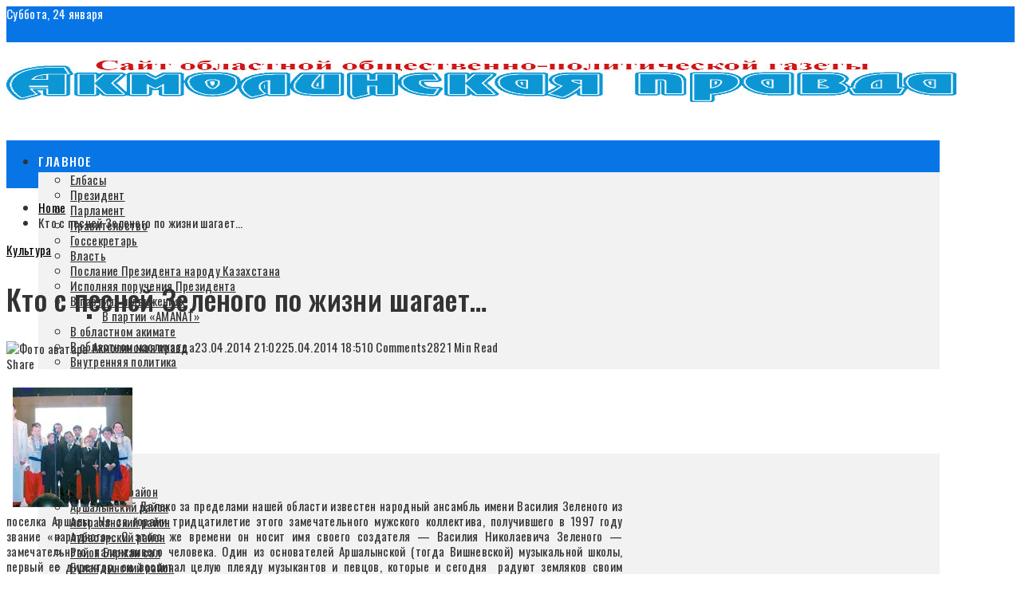

--- FILE ---
content_type: text/html; charset=UTF-8
request_url: https://apgazeta.kz/2014/04/23/kto-s-pesnej-zelenogo-po-zhizni-shagaet/
body_size: 45650
content:
<!DOCTYPE html>
<html lang="ru-RU">
<head>
<meta charset="UTF-8">
<meta name="viewport" content="width=device-width, initial-scale=1">
<link rel="profile" href="http://gmpg.org/xfn/11">
<link rel="pingback" href="https://apgazeta.kz/xmlrpc.php">
<title>Кто с песней Зеленого по жизни шагает&#8230; &#8212; Акмолинская правда</title>
<meta name='robots' content='max-image-preview:large' />
<!-- Open Graph Meta Tags generated by Blog2Social 873 - https://www.blog2social.com -->
<meta property="og:title" content="Кто с песней Зеленого по жизни шагает…"/>
<meta property="og:description" content=""/>
<meta property="og:url" content="/2014/04/23/kto-s-pesnej-zelenogo-po-zhizni-shagaet/"/>
<meta property="og:image" content="http://apgazeta.kz/wp-content/uploads/2014/04/047-4-3-150x150.jpg"/>
<meta property="og:image:width" content="150" />
<meta property="og:image:height" content="150" />
<meta property="og:image:type" content="image/jpeg" />
<meta property="og:type" content="article"/>
<meta property="og:article:published_time" content="2014-04-23 21:02:40"/>
<meta property="og:article:modified_time" content="2014-04-25 18:51:16"/>
<meta property="og:article:tag" content="№47 24 апреля 2014 года"/>
<!-- Open Graph Meta Tags generated by Blog2Social 873 - https://www.blog2social.com -->
<!-- Twitter Card generated by Blog2Social 873 - https://www.blog2social.com -->
<meta name="twitter:card" content="summary">
<meta name="twitter:title" content="Кто с песней Зеленого по жизни шагает…"/>
<meta name="twitter:description" content=""/>
<meta name="twitter:image" content="http://apgazeta.kz/wp-content/uploads/2014/04/047-4-3-150x150.jpg"/>
<!-- Twitter Card generated by Blog2Social 873 - https://www.blog2social.com -->
<meta name="author" content="Акмолинская правда"/>
<link rel='dns-prefetch' href='//stats.wp.com' />
<link rel='dns-prefetch' href='//fonts.googleapis.com' />
<link rel='preconnect' href='//i0.wp.com' />
<link rel='preconnect' href='//c0.wp.com' />
<link rel="alternate" type="application/rss+xml" title="Акмолинская правда &raquo; Лента" href="https://apgazeta.kz/feed/" />
<link rel="alternate" type="application/rss+xml" title="Акмолинская правда &raquo; Лента комментариев" href="https://apgazeta.kz/comments/feed/" />
<link rel="alternate" type="application/rss+xml" title="Акмолинская правда &raquo; Лента комментариев к &laquo;Кто с песней Зеленого по жизни шагает&#8230;&raquo;" href="https://apgazeta.kz/2014/04/23/kto-s-pesnej-zelenogo-po-zhizni-shagaet/feed/" />
<link rel="alternate" title="oEmbed (JSON)" type="application/json+oembed" href="https://apgazeta.kz/wp-json/oembed/1.0/embed?url=https%3A%2F%2Fapgazeta.kz%2F2014%2F04%2F23%2Fkto-s-pesnej-zelenogo-po-zhizni-shagaet%2F" />
<link rel="alternate" title="oEmbed (XML)" type="text/xml+oembed" href="https://apgazeta.kz/wp-json/oembed/1.0/embed?url=https%3A%2F%2Fapgazeta.kz%2F2014%2F04%2F23%2Fkto-s-pesnej-zelenogo-po-zhizni-shagaet%2F&#038;format=xml" />
<style id='wp-img-auto-sizes-contain-inline-css' type='text/css'>
img:is([sizes=auto i],[sizes^="auto," i]){contain-intrinsic-size:3000px 1500px}
/*# sourceURL=wp-img-auto-sizes-contain-inline-css */
</style>
<link rel='stylesheet' id='dashicons-css' href='https://c0.wp.com/c/6.9/wp-includes/css/dashicons.min.css' type='text/css' media='all' />
<!-- <link rel='stylesheet' id='menu-icons-extra-css' href='https://apgazeta.kz/wp-content/themes/viral-pro/inc/assets/menu-icons/css/extra.min.css?ver=0.10.2' type='text/css' media='all' /> -->
<link rel="stylesheet" type="text/css" href="//apgazeta.kz/wp-content/cache/wpfc-minified/jy5npkx5/frgi4.css" media="all"/>
<style id='wp-emoji-styles-inline-css' type='text/css'>
img.wp-smiley, img.emoji {
display: inline !important;
border: none !important;
box-shadow: none !important;
height: 1em !important;
width: 1em !important;
margin: 0 0.07em !important;
vertical-align: -0.1em !important;
background: none !important;
padding: 0 !important;
}
/*# sourceURL=wp-emoji-styles-inline-css */
</style>
<style id='wp-block-library-inline-css' type='text/css'>
:root{--wp-block-synced-color:#7a00df;--wp-block-synced-color--rgb:122,0,223;--wp-bound-block-color:var(--wp-block-synced-color);--wp-editor-canvas-background:#ddd;--wp-admin-theme-color:#007cba;--wp-admin-theme-color--rgb:0,124,186;--wp-admin-theme-color-darker-10:#006ba1;--wp-admin-theme-color-darker-10--rgb:0,107,160.5;--wp-admin-theme-color-darker-20:#005a87;--wp-admin-theme-color-darker-20--rgb:0,90,135;--wp-admin-border-width-focus:2px}@media (min-resolution:192dpi){:root{--wp-admin-border-width-focus:1.5px}}.wp-element-button{cursor:pointer}:root .has-very-light-gray-background-color{background-color:#eee}:root .has-very-dark-gray-background-color{background-color:#313131}:root .has-very-light-gray-color{color:#eee}:root .has-very-dark-gray-color{color:#313131}:root .has-vivid-green-cyan-to-vivid-cyan-blue-gradient-background{background:linear-gradient(135deg,#00d084,#0693e3)}:root .has-purple-crush-gradient-background{background:linear-gradient(135deg,#34e2e4,#4721fb 50%,#ab1dfe)}:root .has-hazy-dawn-gradient-background{background:linear-gradient(135deg,#faaca8,#dad0ec)}:root .has-subdued-olive-gradient-background{background:linear-gradient(135deg,#fafae1,#67a671)}:root .has-atomic-cream-gradient-background{background:linear-gradient(135deg,#fdd79a,#004a59)}:root .has-nightshade-gradient-background{background:linear-gradient(135deg,#330968,#31cdcf)}:root .has-midnight-gradient-background{background:linear-gradient(135deg,#020381,#2874fc)}:root{--wp--preset--font-size--normal:16px;--wp--preset--font-size--huge:42px}.has-regular-font-size{font-size:1em}.has-larger-font-size{font-size:2.625em}.has-normal-font-size{font-size:var(--wp--preset--font-size--normal)}.has-huge-font-size{font-size:var(--wp--preset--font-size--huge)}.has-text-align-center{text-align:center}.has-text-align-left{text-align:left}.has-text-align-right{text-align:right}.has-fit-text{white-space:nowrap!important}#end-resizable-editor-section{display:none}.aligncenter{clear:both}.items-justified-left{justify-content:flex-start}.items-justified-center{justify-content:center}.items-justified-right{justify-content:flex-end}.items-justified-space-between{justify-content:space-between}.screen-reader-text{border:0;clip-path:inset(50%);height:1px;margin:-1px;overflow:hidden;padding:0;position:absolute;width:1px;word-wrap:normal!important}.screen-reader-text:focus{background-color:#ddd;clip-path:none;color:#444;display:block;font-size:1em;height:auto;left:5px;line-height:normal;padding:15px 23px 14px;text-decoration:none;top:5px;width:auto;z-index:100000}html :where(.has-border-color){border-style:solid}html :where([style*=border-top-color]){border-top-style:solid}html :where([style*=border-right-color]){border-right-style:solid}html :where([style*=border-bottom-color]){border-bottom-style:solid}html :where([style*=border-left-color]){border-left-style:solid}html :where([style*=border-width]){border-style:solid}html :where([style*=border-top-width]){border-top-style:solid}html :where([style*=border-right-width]){border-right-style:solid}html :where([style*=border-bottom-width]){border-bottom-style:solid}html :where([style*=border-left-width]){border-left-style:solid}html :where(img[class*=wp-image-]){height:auto;max-width:100%}:where(figure){margin:0 0 1em}html :where(.is-position-sticky){--wp-admin--admin-bar--position-offset:var(--wp-admin--admin-bar--height,0px)}@media screen and (max-width:600px){html :where(.is-position-sticky){--wp-admin--admin-bar--position-offset:0px}}
/*# sourceURL=wp-block-library-inline-css */
</style><style id='wp-block-gallery-inline-css' type='text/css'>
.blocks-gallery-grid:not(.has-nested-images),.wp-block-gallery:not(.has-nested-images){display:flex;flex-wrap:wrap;list-style-type:none;margin:0;padding:0}.blocks-gallery-grid:not(.has-nested-images) .blocks-gallery-image,.blocks-gallery-grid:not(.has-nested-images) .blocks-gallery-item,.wp-block-gallery:not(.has-nested-images) .blocks-gallery-image,.wp-block-gallery:not(.has-nested-images) .blocks-gallery-item{display:flex;flex-direction:column;flex-grow:1;justify-content:center;margin:0 1em 1em 0;position:relative;width:calc(50% - 1em)}.blocks-gallery-grid:not(.has-nested-images) .blocks-gallery-image:nth-of-type(2n),.blocks-gallery-grid:not(.has-nested-images) .blocks-gallery-item:nth-of-type(2n),.wp-block-gallery:not(.has-nested-images) .blocks-gallery-image:nth-of-type(2n),.wp-block-gallery:not(.has-nested-images) .blocks-gallery-item:nth-of-type(2n){margin-right:0}.blocks-gallery-grid:not(.has-nested-images) .blocks-gallery-image figure,.blocks-gallery-grid:not(.has-nested-images) .blocks-gallery-item figure,.wp-block-gallery:not(.has-nested-images) .blocks-gallery-image figure,.wp-block-gallery:not(.has-nested-images) .blocks-gallery-item figure{align-items:flex-end;display:flex;height:100%;justify-content:flex-start;margin:0}.blocks-gallery-grid:not(.has-nested-images) .blocks-gallery-image img,.blocks-gallery-grid:not(.has-nested-images) .blocks-gallery-item img,.wp-block-gallery:not(.has-nested-images) .blocks-gallery-image img,.wp-block-gallery:not(.has-nested-images) .blocks-gallery-item img{display:block;height:auto;max-width:100%;width:auto}.blocks-gallery-grid:not(.has-nested-images) .blocks-gallery-image figcaption,.blocks-gallery-grid:not(.has-nested-images) .blocks-gallery-item figcaption,.wp-block-gallery:not(.has-nested-images) .blocks-gallery-image figcaption,.wp-block-gallery:not(.has-nested-images) .blocks-gallery-item figcaption{background:linear-gradient(0deg,#000000b3,#0000004d 70%,#0000);bottom:0;box-sizing:border-box;color:#fff;font-size:.8em;margin:0;max-height:100%;overflow:auto;padding:3em .77em .7em;position:absolute;text-align:center;width:100%;z-index:2}.blocks-gallery-grid:not(.has-nested-images) .blocks-gallery-image figcaption img,.blocks-gallery-grid:not(.has-nested-images) .blocks-gallery-item figcaption img,.wp-block-gallery:not(.has-nested-images) .blocks-gallery-image figcaption img,.wp-block-gallery:not(.has-nested-images) .blocks-gallery-item figcaption img{display:inline}.blocks-gallery-grid:not(.has-nested-images) figcaption,.wp-block-gallery:not(.has-nested-images) figcaption{flex-grow:1}.blocks-gallery-grid:not(.has-nested-images).is-cropped .blocks-gallery-image a,.blocks-gallery-grid:not(.has-nested-images).is-cropped .blocks-gallery-image img,.blocks-gallery-grid:not(.has-nested-images).is-cropped .blocks-gallery-item a,.blocks-gallery-grid:not(.has-nested-images).is-cropped .blocks-gallery-item img,.wp-block-gallery:not(.has-nested-images).is-cropped .blocks-gallery-image a,.wp-block-gallery:not(.has-nested-images).is-cropped .blocks-gallery-image img,.wp-block-gallery:not(.has-nested-images).is-cropped .blocks-gallery-item a,.wp-block-gallery:not(.has-nested-images).is-cropped .blocks-gallery-item img{flex:1;height:100%;object-fit:cover;width:100%}.blocks-gallery-grid:not(.has-nested-images).columns-1 .blocks-gallery-image,.blocks-gallery-grid:not(.has-nested-images).columns-1 .blocks-gallery-item,.wp-block-gallery:not(.has-nested-images).columns-1 .blocks-gallery-image,.wp-block-gallery:not(.has-nested-images).columns-1 .blocks-gallery-item{margin-right:0;width:100%}@media (min-width:600px){.blocks-gallery-grid:not(.has-nested-images).columns-3 .blocks-gallery-image,.blocks-gallery-grid:not(.has-nested-images).columns-3 .blocks-gallery-item,.wp-block-gallery:not(.has-nested-images).columns-3 .blocks-gallery-image,.wp-block-gallery:not(.has-nested-images).columns-3 .blocks-gallery-item{margin-right:1em;width:calc(33.33333% - .66667em)}.blocks-gallery-grid:not(.has-nested-images).columns-4 .blocks-gallery-image,.blocks-gallery-grid:not(.has-nested-images).columns-4 .blocks-gallery-item,.wp-block-gallery:not(.has-nested-images).columns-4 .blocks-gallery-image,.wp-block-gallery:not(.has-nested-images).columns-4 .blocks-gallery-item{margin-right:1em;width:calc(25% - .75em)}.blocks-gallery-grid:not(.has-nested-images).columns-5 .blocks-gallery-image,.blocks-gallery-grid:not(.has-nested-images).columns-5 .blocks-gallery-item,.wp-block-gallery:not(.has-nested-images).columns-5 .blocks-gallery-image,.wp-block-gallery:not(.has-nested-images).columns-5 .blocks-gallery-item{margin-right:1em;width:calc(20% - .8em)}.blocks-gallery-grid:not(.has-nested-images).columns-6 .blocks-gallery-image,.blocks-gallery-grid:not(.has-nested-images).columns-6 .blocks-gallery-item,.wp-block-gallery:not(.has-nested-images).columns-6 .blocks-gallery-image,.wp-block-gallery:not(.has-nested-images).columns-6 .blocks-gallery-item{margin-right:1em;width:calc(16.66667% - .83333em)}.blocks-gallery-grid:not(.has-nested-images).columns-7 .blocks-gallery-image,.blocks-gallery-grid:not(.has-nested-images).columns-7 .blocks-gallery-item,.wp-block-gallery:not(.has-nested-images).columns-7 .blocks-gallery-image,.wp-block-gallery:not(.has-nested-images).columns-7 .blocks-gallery-item{margin-right:1em;width:calc(14.28571% - .85714em)}.blocks-gallery-grid:not(.has-nested-images).columns-8 .blocks-gallery-image,.blocks-gallery-grid:not(.has-nested-images).columns-8 .blocks-gallery-item,.wp-block-gallery:not(.has-nested-images).columns-8 .blocks-gallery-image,.wp-block-gallery:not(.has-nested-images).columns-8 .blocks-gallery-item{margin-right:1em;width:calc(12.5% - .875em)}.blocks-gallery-grid:not(.has-nested-images).columns-1 .blocks-gallery-image:nth-of-type(1n),.blocks-gallery-grid:not(.has-nested-images).columns-1 .blocks-gallery-item:nth-of-type(1n),.blocks-gallery-grid:not(.has-nested-images).columns-2 .blocks-gallery-image:nth-of-type(2n),.blocks-gallery-grid:not(.has-nested-images).columns-2 .blocks-gallery-item:nth-of-type(2n),.blocks-gallery-grid:not(.has-nested-images).columns-3 .blocks-gallery-image:nth-of-type(3n),.blocks-gallery-grid:not(.has-nested-images).columns-3 .blocks-gallery-item:nth-of-type(3n),.blocks-gallery-grid:not(.has-nested-images).columns-4 .blocks-gallery-image:nth-of-type(4n),.blocks-gallery-grid:not(.has-nested-images).columns-4 .blocks-gallery-item:nth-of-type(4n),.blocks-gallery-grid:not(.has-nested-images).columns-5 .blocks-gallery-image:nth-of-type(5n),.blocks-gallery-grid:not(.has-nested-images).columns-5 .blocks-gallery-item:nth-of-type(5n),.blocks-gallery-grid:not(.has-nested-images).columns-6 .blocks-gallery-image:nth-of-type(6n),.blocks-gallery-grid:not(.has-nested-images).columns-6 .blocks-gallery-item:nth-of-type(6n),.blocks-gallery-grid:not(.has-nested-images).columns-7 .blocks-gallery-image:nth-of-type(7n),.blocks-gallery-grid:not(.has-nested-images).columns-7 .blocks-gallery-item:nth-of-type(7n),.blocks-gallery-grid:not(.has-nested-images).columns-8 .blocks-gallery-image:nth-of-type(8n),.blocks-gallery-grid:not(.has-nested-images).columns-8 .blocks-gallery-item:nth-of-type(8n),.wp-block-gallery:not(.has-nested-images).columns-1 .blocks-gallery-image:nth-of-type(1n),.wp-block-gallery:not(.has-nested-images).columns-1 .blocks-gallery-item:nth-of-type(1n),.wp-block-gallery:not(.has-nested-images).columns-2 .blocks-gallery-image:nth-of-type(2n),.wp-block-gallery:not(.has-nested-images).columns-2 .blocks-gallery-item:nth-of-type(2n),.wp-block-gallery:not(.has-nested-images).columns-3 .blocks-gallery-image:nth-of-type(3n),.wp-block-gallery:not(.has-nested-images).columns-3 .blocks-gallery-item:nth-of-type(3n),.wp-block-gallery:not(.has-nested-images).columns-4 .blocks-gallery-image:nth-of-type(4n),.wp-block-gallery:not(.has-nested-images).columns-4 .blocks-gallery-item:nth-of-type(4n),.wp-block-gallery:not(.has-nested-images).columns-5 .blocks-gallery-image:nth-of-type(5n),.wp-block-gallery:not(.has-nested-images).columns-5 .blocks-gallery-item:nth-of-type(5n),.wp-block-gallery:not(.has-nested-images).columns-6 .blocks-gallery-image:nth-of-type(6n),.wp-block-gallery:not(.has-nested-images).columns-6 .blocks-gallery-item:nth-of-type(6n),.wp-block-gallery:not(.has-nested-images).columns-7 .blocks-gallery-image:nth-of-type(7n),.wp-block-gallery:not(.has-nested-images).columns-7 .blocks-gallery-item:nth-of-type(7n),.wp-block-gallery:not(.has-nested-images).columns-8 .blocks-gallery-image:nth-of-type(8n),.wp-block-gallery:not(.has-nested-images).columns-8 .blocks-gallery-item:nth-of-type(8n){margin-right:0}}.blocks-gallery-grid:not(.has-nested-images) .blocks-gallery-image:last-child,.blocks-gallery-grid:not(.has-nested-images) .blocks-gallery-item:last-child,.wp-block-gallery:not(.has-nested-images) .blocks-gallery-image:last-child,.wp-block-gallery:not(.has-nested-images) .blocks-gallery-item:last-child{margin-right:0}.blocks-gallery-grid:not(.has-nested-images).alignleft,.blocks-gallery-grid:not(.has-nested-images).alignright,.wp-block-gallery:not(.has-nested-images).alignleft,.wp-block-gallery:not(.has-nested-images).alignright{max-width:420px;width:100%}.blocks-gallery-grid:not(.has-nested-images).aligncenter .blocks-gallery-item figure,.wp-block-gallery:not(.has-nested-images).aligncenter .blocks-gallery-item figure{justify-content:center}.wp-block-gallery:not(.is-cropped) .blocks-gallery-item{align-self:flex-start}figure.wp-block-gallery.has-nested-images{align-items:normal}.wp-block-gallery.has-nested-images figure.wp-block-image:not(#individual-image){margin:0;width:calc(50% - var(--wp--style--unstable-gallery-gap, 16px)/2)}.wp-block-gallery.has-nested-images figure.wp-block-image{box-sizing:border-box;display:flex;flex-direction:column;flex-grow:1;justify-content:center;max-width:100%;position:relative}.wp-block-gallery.has-nested-images figure.wp-block-image>a,.wp-block-gallery.has-nested-images figure.wp-block-image>div{flex-direction:column;flex-grow:1;margin:0}.wp-block-gallery.has-nested-images figure.wp-block-image img{display:block;height:auto;max-width:100%!important;width:auto}.wp-block-gallery.has-nested-images figure.wp-block-image figcaption,.wp-block-gallery.has-nested-images figure.wp-block-image:has(figcaption):before{bottom:0;left:0;max-height:100%;position:absolute;right:0}.wp-block-gallery.has-nested-images figure.wp-block-image:has(figcaption):before{backdrop-filter:blur(3px);content:"";height:100%;-webkit-mask-image:linear-gradient(0deg,#000 20%,#0000);mask-image:linear-gradient(0deg,#000 20%,#0000);max-height:40%;pointer-events:none}.wp-block-gallery.has-nested-images figure.wp-block-image figcaption{box-sizing:border-box;color:#fff;font-size:13px;margin:0;overflow:auto;padding:1em;text-align:center;text-shadow:0 0 1.5px #000}.wp-block-gallery.has-nested-images figure.wp-block-image figcaption::-webkit-scrollbar{height:12px;width:12px}.wp-block-gallery.has-nested-images figure.wp-block-image figcaption::-webkit-scrollbar-track{background-color:initial}.wp-block-gallery.has-nested-images figure.wp-block-image figcaption::-webkit-scrollbar-thumb{background-clip:padding-box;background-color:initial;border:3px solid #0000;border-radius:8px}.wp-block-gallery.has-nested-images figure.wp-block-image figcaption:focus-within::-webkit-scrollbar-thumb,.wp-block-gallery.has-nested-images figure.wp-block-image figcaption:focus::-webkit-scrollbar-thumb,.wp-block-gallery.has-nested-images figure.wp-block-image figcaption:hover::-webkit-scrollbar-thumb{background-color:#fffc}.wp-block-gallery.has-nested-images figure.wp-block-image figcaption{scrollbar-color:#0000 #0000;scrollbar-gutter:stable both-edges;scrollbar-width:thin}.wp-block-gallery.has-nested-images figure.wp-block-image figcaption:focus,.wp-block-gallery.has-nested-images figure.wp-block-image figcaption:focus-within,.wp-block-gallery.has-nested-images figure.wp-block-image figcaption:hover{scrollbar-color:#fffc #0000}.wp-block-gallery.has-nested-images figure.wp-block-image figcaption{will-change:transform}@media (hover:none){.wp-block-gallery.has-nested-images figure.wp-block-image figcaption{scrollbar-color:#fffc #0000}}.wp-block-gallery.has-nested-images figure.wp-block-image figcaption{background:linear-gradient(0deg,#0006,#0000)}.wp-block-gallery.has-nested-images figure.wp-block-image figcaption img{display:inline}.wp-block-gallery.has-nested-images figure.wp-block-image figcaption a{color:inherit}.wp-block-gallery.has-nested-images figure.wp-block-image.has-custom-border img{box-sizing:border-box}.wp-block-gallery.has-nested-images figure.wp-block-image.has-custom-border>a,.wp-block-gallery.has-nested-images figure.wp-block-image.has-custom-border>div,.wp-block-gallery.has-nested-images figure.wp-block-image.is-style-rounded>a,.wp-block-gallery.has-nested-images figure.wp-block-image.is-style-rounded>div{flex:1 1 auto}.wp-block-gallery.has-nested-images figure.wp-block-image.has-custom-border figcaption,.wp-block-gallery.has-nested-images figure.wp-block-image.is-style-rounded figcaption{background:none;color:inherit;flex:initial;margin:0;padding:10px 10px 9px;position:relative;text-shadow:none}.wp-block-gallery.has-nested-images figure.wp-block-image.has-custom-border:before,.wp-block-gallery.has-nested-images figure.wp-block-image.is-style-rounded:before{content:none}.wp-block-gallery.has-nested-images figcaption{flex-basis:100%;flex-grow:1;text-align:center}.wp-block-gallery.has-nested-images:not(.is-cropped) figure.wp-block-image:not(#individual-image){margin-bottom:auto;margin-top:0}.wp-block-gallery.has-nested-images.is-cropped figure.wp-block-image:not(#individual-image){align-self:inherit}.wp-block-gallery.has-nested-images.is-cropped figure.wp-block-image:not(#individual-image)>a,.wp-block-gallery.has-nested-images.is-cropped figure.wp-block-image:not(#individual-image)>div:not(.components-drop-zone){display:flex}.wp-block-gallery.has-nested-images.is-cropped figure.wp-block-image:not(#individual-image) a,.wp-block-gallery.has-nested-images.is-cropped figure.wp-block-image:not(#individual-image) img{flex:1 0 0%;height:100%;object-fit:cover;width:100%}.wp-block-gallery.has-nested-images.columns-1 figure.wp-block-image:not(#individual-image){width:100%}@media (min-width:600px){.wp-block-gallery.has-nested-images.columns-3 figure.wp-block-image:not(#individual-image){width:calc(33.33333% - var(--wp--style--unstable-gallery-gap, 16px)*.66667)}.wp-block-gallery.has-nested-images.columns-4 figure.wp-block-image:not(#individual-image){width:calc(25% - var(--wp--style--unstable-gallery-gap, 16px)*.75)}.wp-block-gallery.has-nested-images.columns-5 figure.wp-block-image:not(#individual-image){width:calc(20% - var(--wp--style--unstable-gallery-gap, 16px)*.8)}.wp-block-gallery.has-nested-images.columns-6 figure.wp-block-image:not(#individual-image){width:calc(16.66667% - var(--wp--style--unstable-gallery-gap, 16px)*.83333)}.wp-block-gallery.has-nested-images.columns-7 figure.wp-block-image:not(#individual-image){width:calc(14.28571% - var(--wp--style--unstable-gallery-gap, 16px)*.85714)}.wp-block-gallery.has-nested-images.columns-8 figure.wp-block-image:not(#individual-image){width:calc(12.5% - var(--wp--style--unstable-gallery-gap, 16px)*.875)}.wp-block-gallery.has-nested-images.columns-default figure.wp-block-image:not(#individual-image){width:calc(33.33% - var(--wp--style--unstable-gallery-gap, 16px)*.66667)}.wp-block-gallery.has-nested-images.columns-default figure.wp-block-image:not(#individual-image):first-child:nth-last-child(2),.wp-block-gallery.has-nested-images.columns-default figure.wp-block-image:not(#individual-image):first-child:nth-last-child(2)~figure.wp-block-image:not(#individual-image){width:calc(50% - var(--wp--style--unstable-gallery-gap, 16px)*.5)}.wp-block-gallery.has-nested-images.columns-default figure.wp-block-image:not(#individual-image):first-child:last-child{width:100%}}.wp-block-gallery.has-nested-images.alignleft,.wp-block-gallery.has-nested-images.alignright{max-width:420px;width:100%}.wp-block-gallery.has-nested-images.aligncenter{justify-content:center}
/*# sourceURL=https://c0.wp.com/c/6.9/wp-includes/blocks/gallery/style.min.css */
</style>
<style id='wp-block-gallery-theme-inline-css' type='text/css'>
.blocks-gallery-caption{color:#555;font-size:13px;text-align:center}.is-dark-theme .blocks-gallery-caption{color:#ffffffa6}
/*# sourceURL=https://c0.wp.com/c/6.9/wp-includes/blocks/gallery/theme.min.css */
</style>
<style id='wp-block-image-inline-css' type='text/css'>
.wp-block-image>a,.wp-block-image>figure>a{display:inline-block}.wp-block-image img{box-sizing:border-box;height:auto;max-width:100%;vertical-align:bottom}@media not (prefers-reduced-motion){.wp-block-image img.hide{visibility:hidden}.wp-block-image img.show{animation:show-content-image .4s}}.wp-block-image[style*=border-radius] img,.wp-block-image[style*=border-radius]>a{border-radius:inherit}.wp-block-image.has-custom-border img{box-sizing:border-box}.wp-block-image.aligncenter{text-align:center}.wp-block-image.alignfull>a,.wp-block-image.alignwide>a{width:100%}.wp-block-image.alignfull img,.wp-block-image.alignwide img{height:auto;width:100%}.wp-block-image .aligncenter,.wp-block-image .alignleft,.wp-block-image .alignright,.wp-block-image.aligncenter,.wp-block-image.alignleft,.wp-block-image.alignright{display:table}.wp-block-image .aligncenter>figcaption,.wp-block-image .alignleft>figcaption,.wp-block-image .alignright>figcaption,.wp-block-image.aligncenter>figcaption,.wp-block-image.alignleft>figcaption,.wp-block-image.alignright>figcaption{caption-side:bottom;display:table-caption}.wp-block-image .alignleft{float:left;margin:.5em 1em .5em 0}.wp-block-image .alignright{float:right;margin:.5em 0 .5em 1em}.wp-block-image .aligncenter{margin-left:auto;margin-right:auto}.wp-block-image :where(figcaption){margin-bottom:1em;margin-top:.5em}.wp-block-image.is-style-circle-mask img{border-radius:9999px}@supports ((-webkit-mask-image:none) or (mask-image:none)) or (-webkit-mask-image:none){.wp-block-image.is-style-circle-mask img{border-radius:0;-webkit-mask-image:url('data:image/svg+xml;utf8,<svg viewBox="0 0 100 100" xmlns="http://www.w3.org/2000/svg"><circle cx="50" cy="50" r="50"/></svg>');mask-image:url('data:image/svg+xml;utf8,<svg viewBox="0 0 100 100" xmlns="http://www.w3.org/2000/svg"><circle cx="50" cy="50" r="50"/></svg>');mask-mode:alpha;-webkit-mask-position:center;mask-position:center;-webkit-mask-repeat:no-repeat;mask-repeat:no-repeat;-webkit-mask-size:contain;mask-size:contain}}:root :where(.wp-block-image.is-style-rounded img,.wp-block-image .is-style-rounded img){border-radius:9999px}.wp-block-image figure{margin:0}.wp-lightbox-container{display:flex;flex-direction:column;position:relative}.wp-lightbox-container img{cursor:zoom-in}.wp-lightbox-container img:hover+button{opacity:1}.wp-lightbox-container button{align-items:center;backdrop-filter:blur(16px) saturate(180%);background-color:#5a5a5a40;border:none;border-radius:4px;cursor:zoom-in;display:flex;height:20px;justify-content:center;opacity:0;padding:0;position:absolute;right:16px;text-align:center;top:16px;width:20px;z-index:100}@media not (prefers-reduced-motion){.wp-lightbox-container button{transition:opacity .2s ease}}.wp-lightbox-container button:focus-visible{outline:3px auto #5a5a5a40;outline:3px auto -webkit-focus-ring-color;outline-offset:3px}.wp-lightbox-container button:hover{cursor:pointer;opacity:1}.wp-lightbox-container button:focus{opacity:1}.wp-lightbox-container button:focus,.wp-lightbox-container button:hover,.wp-lightbox-container button:not(:hover):not(:active):not(.has-background){background-color:#5a5a5a40;border:none}.wp-lightbox-overlay{box-sizing:border-box;cursor:zoom-out;height:100vh;left:0;overflow:hidden;position:fixed;top:0;visibility:hidden;width:100%;z-index:100000}.wp-lightbox-overlay .close-button{align-items:center;cursor:pointer;display:flex;justify-content:center;min-height:40px;min-width:40px;padding:0;position:absolute;right:calc(env(safe-area-inset-right) + 16px);top:calc(env(safe-area-inset-top) + 16px);z-index:5000000}.wp-lightbox-overlay .close-button:focus,.wp-lightbox-overlay .close-button:hover,.wp-lightbox-overlay .close-button:not(:hover):not(:active):not(.has-background){background:none;border:none}.wp-lightbox-overlay .lightbox-image-container{height:var(--wp--lightbox-container-height);left:50%;overflow:hidden;position:absolute;top:50%;transform:translate(-50%,-50%);transform-origin:top left;width:var(--wp--lightbox-container-width);z-index:9999999999}.wp-lightbox-overlay .wp-block-image{align-items:center;box-sizing:border-box;display:flex;height:100%;justify-content:center;margin:0;position:relative;transform-origin:0 0;width:100%;z-index:3000000}.wp-lightbox-overlay .wp-block-image img{height:var(--wp--lightbox-image-height);min-height:var(--wp--lightbox-image-height);min-width:var(--wp--lightbox-image-width);width:var(--wp--lightbox-image-width)}.wp-lightbox-overlay .wp-block-image figcaption{display:none}.wp-lightbox-overlay button{background:none;border:none}.wp-lightbox-overlay .scrim{background-color:#fff;height:100%;opacity:.9;position:absolute;width:100%;z-index:2000000}.wp-lightbox-overlay.active{visibility:visible}@media not (prefers-reduced-motion){.wp-lightbox-overlay.active{animation:turn-on-visibility .25s both}.wp-lightbox-overlay.active img{animation:turn-on-visibility .35s both}.wp-lightbox-overlay.show-closing-animation:not(.active){animation:turn-off-visibility .35s both}.wp-lightbox-overlay.show-closing-animation:not(.active) img{animation:turn-off-visibility .25s both}.wp-lightbox-overlay.zoom.active{animation:none;opacity:1;visibility:visible}.wp-lightbox-overlay.zoom.active .lightbox-image-container{animation:lightbox-zoom-in .4s}.wp-lightbox-overlay.zoom.active .lightbox-image-container img{animation:none}.wp-lightbox-overlay.zoom.active .scrim{animation:turn-on-visibility .4s forwards}.wp-lightbox-overlay.zoom.show-closing-animation:not(.active){animation:none}.wp-lightbox-overlay.zoom.show-closing-animation:not(.active) .lightbox-image-container{animation:lightbox-zoom-out .4s}.wp-lightbox-overlay.zoom.show-closing-animation:not(.active) .lightbox-image-container img{animation:none}.wp-lightbox-overlay.zoom.show-closing-animation:not(.active) .scrim{animation:turn-off-visibility .4s forwards}}@keyframes show-content-image{0%{visibility:hidden}99%{visibility:hidden}to{visibility:visible}}@keyframes turn-on-visibility{0%{opacity:0}to{opacity:1}}@keyframes turn-off-visibility{0%{opacity:1;visibility:visible}99%{opacity:0;visibility:visible}to{opacity:0;visibility:hidden}}@keyframes lightbox-zoom-in{0%{transform:translate(calc((-100vw + var(--wp--lightbox-scrollbar-width))/2 + var(--wp--lightbox-initial-left-position)),calc(-50vh + var(--wp--lightbox-initial-top-position))) scale(var(--wp--lightbox-scale))}to{transform:translate(-50%,-50%) scale(1)}}@keyframes lightbox-zoom-out{0%{transform:translate(-50%,-50%) scale(1);visibility:visible}99%{visibility:visible}to{transform:translate(calc((-100vw + var(--wp--lightbox-scrollbar-width))/2 + var(--wp--lightbox-initial-left-position)),calc(-50vh + var(--wp--lightbox-initial-top-position))) scale(var(--wp--lightbox-scale));visibility:hidden}}
/*# sourceURL=https://c0.wp.com/c/6.9/wp-includes/blocks/image/style.min.css */
</style>
<style id='wp-block-image-theme-inline-css' type='text/css'>
:root :where(.wp-block-image figcaption){color:#555;font-size:13px;text-align:center}.is-dark-theme :root :where(.wp-block-image figcaption){color:#ffffffa6}.wp-block-image{margin:0 0 1em}
/*# sourceURL=https://c0.wp.com/c/6.9/wp-includes/blocks/image/theme.min.css */
</style>
<style id='global-styles-inline-css' type='text/css'>
:root{--wp--preset--aspect-ratio--square: 1;--wp--preset--aspect-ratio--4-3: 4/3;--wp--preset--aspect-ratio--3-4: 3/4;--wp--preset--aspect-ratio--3-2: 3/2;--wp--preset--aspect-ratio--2-3: 2/3;--wp--preset--aspect-ratio--16-9: 16/9;--wp--preset--aspect-ratio--9-16: 9/16;--wp--preset--color--black: #000000;--wp--preset--color--cyan-bluish-gray: #abb8c3;--wp--preset--color--white: #ffffff;--wp--preset--color--pale-pink: #f78da7;--wp--preset--color--vivid-red: #cf2e2e;--wp--preset--color--luminous-vivid-orange: #ff6900;--wp--preset--color--luminous-vivid-amber: #fcb900;--wp--preset--color--light-green-cyan: #7bdcb5;--wp--preset--color--vivid-green-cyan: #00d084;--wp--preset--color--pale-cyan-blue: #8ed1fc;--wp--preset--color--vivid-cyan-blue: #0693e3;--wp--preset--color--vivid-purple: #9b51e0;--wp--preset--gradient--vivid-cyan-blue-to-vivid-purple: linear-gradient(135deg,rgb(6,147,227) 0%,rgb(155,81,224) 100%);--wp--preset--gradient--light-green-cyan-to-vivid-green-cyan: linear-gradient(135deg,rgb(122,220,180) 0%,rgb(0,208,130) 100%);--wp--preset--gradient--luminous-vivid-amber-to-luminous-vivid-orange: linear-gradient(135deg,rgb(252,185,0) 0%,rgb(255,105,0) 100%);--wp--preset--gradient--luminous-vivid-orange-to-vivid-red: linear-gradient(135deg,rgb(255,105,0) 0%,rgb(207,46,46) 100%);--wp--preset--gradient--very-light-gray-to-cyan-bluish-gray: linear-gradient(135deg,rgb(238,238,238) 0%,rgb(169,184,195) 100%);--wp--preset--gradient--cool-to-warm-spectrum: linear-gradient(135deg,rgb(74,234,220) 0%,rgb(151,120,209) 20%,rgb(207,42,186) 40%,rgb(238,44,130) 60%,rgb(251,105,98) 80%,rgb(254,248,76) 100%);--wp--preset--gradient--blush-light-purple: linear-gradient(135deg,rgb(255,206,236) 0%,rgb(152,150,240) 100%);--wp--preset--gradient--blush-bordeaux: linear-gradient(135deg,rgb(254,205,165) 0%,rgb(254,45,45) 50%,rgb(107,0,62) 100%);--wp--preset--gradient--luminous-dusk: linear-gradient(135deg,rgb(255,203,112) 0%,rgb(199,81,192) 50%,rgb(65,88,208) 100%);--wp--preset--gradient--pale-ocean: linear-gradient(135deg,rgb(255,245,203) 0%,rgb(182,227,212) 50%,rgb(51,167,181) 100%);--wp--preset--gradient--electric-grass: linear-gradient(135deg,rgb(202,248,128) 0%,rgb(113,206,126) 100%);--wp--preset--gradient--midnight: linear-gradient(135deg,rgb(2,3,129) 0%,rgb(40,116,252) 100%);--wp--preset--font-size--small: 13px;--wp--preset--font-size--medium: 20px;--wp--preset--font-size--large: 36px;--wp--preset--font-size--x-large: 42px;--wp--preset--spacing--20: 0.44rem;--wp--preset--spacing--30: 0.67rem;--wp--preset--spacing--40: 1rem;--wp--preset--spacing--50: 1.5rem;--wp--preset--spacing--60: 2.25rem;--wp--preset--spacing--70: 3.38rem;--wp--preset--spacing--80: 5.06rem;--wp--preset--shadow--natural: 6px 6px 9px rgba(0, 0, 0, 0.2);--wp--preset--shadow--deep: 12px 12px 50px rgba(0, 0, 0, 0.4);--wp--preset--shadow--sharp: 6px 6px 0px rgba(0, 0, 0, 0.2);--wp--preset--shadow--outlined: 6px 6px 0px -3px rgb(255, 255, 255), 6px 6px rgb(0, 0, 0);--wp--preset--shadow--crisp: 6px 6px 0px rgb(0, 0, 0);}:where(.is-layout-flex){gap: 0.5em;}:where(.is-layout-grid){gap: 0.5em;}body .is-layout-flex{display: flex;}.is-layout-flex{flex-wrap: wrap;align-items: center;}.is-layout-flex > :is(*, div){margin: 0;}body .is-layout-grid{display: grid;}.is-layout-grid > :is(*, div){margin: 0;}:where(.wp-block-columns.is-layout-flex){gap: 2em;}:where(.wp-block-columns.is-layout-grid){gap: 2em;}:where(.wp-block-post-template.is-layout-flex){gap: 1.25em;}:where(.wp-block-post-template.is-layout-grid){gap: 1.25em;}.has-black-color{color: var(--wp--preset--color--black) !important;}.has-cyan-bluish-gray-color{color: var(--wp--preset--color--cyan-bluish-gray) !important;}.has-white-color{color: var(--wp--preset--color--white) !important;}.has-pale-pink-color{color: var(--wp--preset--color--pale-pink) !important;}.has-vivid-red-color{color: var(--wp--preset--color--vivid-red) !important;}.has-luminous-vivid-orange-color{color: var(--wp--preset--color--luminous-vivid-orange) !important;}.has-luminous-vivid-amber-color{color: var(--wp--preset--color--luminous-vivid-amber) !important;}.has-light-green-cyan-color{color: var(--wp--preset--color--light-green-cyan) !important;}.has-vivid-green-cyan-color{color: var(--wp--preset--color--vivid-green-cyan) !important;}.has-pale-cyan-blue-color{color: var(--wp--preset--color--pale-cyan-blue) !important;}.has-vivid-cyan-blue-color{color: var(--wp--preset--color--vivid-cyan-blue) !important;}.has-vivid-purple-color{color: var(--wp--preset--color--vivid-purple) !important;}.has-black-background-color{background-color: var(--wp--preset--color--black) !important;}.has-cyan-bluish-gray-background-color{background-color: var(--wp--preset--color--cyan-bluish-gray) !important;}.has-white-background-color{background-color: var(--wp--preset--color--white) !important;}.has-pale-pink-background-color{background-color: var(--wp--preset--color--pale-pink) !important;}.has-vivid-red-background-color{background-color: var(--wp--preset--color--vivid-red) !important;}.has-luminous-vivid-orange-background-color{background-color: var(--wp--preset--color--luminous-vivid-orange) !important;}.has-luminous-vivid-amber-background-color{background-color: var(--wp--preset--color--luminous-vivid-amber) !important;}.has-light-green-cyan-background-color{background-color: var(--wp--preset--color--light-green-cyan) !important;}.has-vivid-green-cyan-background-color{background-color: var(--wp--preset--color--vivid-green-cyan) !important;}.has-pale-cyan-blue-background-color{background-color: var(--wp--preset--color--pale-cyan-blue) !important;}.has-vivid-cyan-blue-background-color{background-color: var(--wp--preset--color--vivid-cyan-blue) !important;}.has-vivid-purple-background-color{background-color: var(--wp--preset--color--vivid-purple) !important;}.has-black-border-color{border-color: var(--wp--preset--color--black) !important;}.has-cyan-bluish-gray-border-color{border-color: var(--wp--preset--color--cyan-bluish-gray) !important;}.has-white-border-color{border-color: var(--wp--preset--color--white) !important;}.has-pale-pink-border-color{border-color: var(--wp--preset--color--pale-pink) !important;}.has-vivid-red-border-color{border-color: var(--wp--preset--color--vivid-red) !important;}.has-luminous-vivid-orange-border-color{border-color: var(--wp--preset--color--luminous-vivid-orange) !important;}.has-luminous-vivid-amber-border-color{border-color: var(--wp--preset--color--luminous-vivid-amber) !important;}.has-light-green-cyan-border-color{border-color: var(--wp--preset--color--light-green-cyan) !important;}.has-vivid-green-cyan-border-color{border-color: var(--wp--preset--color--vivid-green-cyan) !important;}.has-pale-cyan-blue-border-color{border-color: var(--wp--preset--color--pale-cyan-blue) !important;}.has-vivid-cyan-blue-border-color{border-color: var(--wp--preset--color--vivid-cyan-blue) !important;}.has-vivid-purple-border-color{border-color: var(--wp--preset--color--vivid-purple) !important;}.has-vivid-cyan-blue-to-vivid-purple-gradient-background{background: var(--wp--preset--gradient--vivid-cyan-blue-to-vivid-purple) !important;}.has-light-green-cyan-to-vivid-green-cyan-gradient-background{background: var(--wp--preset--gradient--light-green-cyan-to-vivid-green-cyan) !important;}.has-luminous-vivid-amber-to-luminous-vivid-orange-gradient-background{background: var(--wp--preset--gradient--luminous-vivid-amber-to-luminous-vivid-orange) !important;}.has-luminous-vivid-orange-to-vivid-red-gradient-background{background: var(--wp--preset--gradient--luminous-vivid-orange-to-vivid-red) !important;}.has-very-light-gray-to-cyan-bluish-gray-gradient-background{background: var(--wp--preset--gradient--very-light-gray-to-cyan-bluish-gray) !important;}.has-cool-to-warm-spectrum-gradient-background{background: var(--wp--preset--gradient--cool-to-warm-spectrum) !important;}.has-blush-light-purple-gradient-background{background: var(--wp--preset--gradient--blush-light-purple) !important;}.has-blush-bordeaux-gradient-background{background: var(--wp--preset--gradient--blush-bordeaux) !important;}.has-luminous-dusk-gradient-background{background: var(--wp--preset--gradient--luminous-dusk) !important;}.has-pale-ocean-gradient-background{background: var(--wp--preset--gradient--pale-ocean) !important;}.has-electric-grass-gradient-background{background: var(--wp--preset--gradient--electric-grass) !important;}.has-midnight-gradient-background{background: var(--wp--preset--gradient--midnight) !important;}.has-small-font-size{font-size: var(--wp--preset--font-size--small) !important;}.has-medium-font-size{font-size: var(--wp--preset--font-size--medium) !important;}.has-large-font-size{font-size: var(--wp--preset--font-size--large) !important;}.has-x-large-font-size{font-size: var(--wp--preset--font-size--x-large) !important;}
/*# sourceURL=global-styles-inline-css */
</style>
<style id='core-block-supports-inline-css' type='text/css'>
.wp-block-gallery.wp-block-gallery-1{--wp--style--unstable-gallery-gap:var( --wp--style--gallery-gap-default, var( --gallery-block--gutter-size, var( --wp--style--block-gap, 0.5em ) ) );gap:var( --wp--style--gallery-gap-default, var( --gallery-block--gutter-size, var( --wp--style--block-gap, 0.5em ) ) );}
/*# sourceURL=core-block-supports-inline-css */
</style>
<style id='classic-theme-styles-inline-css' type='text/css'>
/*! This file is auto-generated */
.wp-block-button__link{color:#fff;background-color:#32373c;border-radius:9999px;box-shadow:none;text-decoration:none;padding:calc(.667em + 2px) calc(1.333em + 2px);font-size:1.125em}.wp-block-file__button{background:#32373c;color:#fff;text-decoration:none}
/*# sourceURL=/wp-includes/css/classic-themes.min.css */
</style>
<!-- <link rel='stylesheet' id='FontAwesome-css' href='https://apgazeta.kz/wp-content/plugins/wp-author-box/public/css/fa/css/font-awesome.min.css?ver=4.6.3' type='text/css' media='all' /> -->
<!-- <link rel='stylesheet' id='wp-author-box-css' href='https://apgazeta.kz/wp-content/plugins/wp-author-box/public/css/wp-author-box-public.css?ver=1.0.0' type='text/css' media='all' /> -->
<link rel="stylesheet" type="text/css" href="//apgazeta.kz/wp-content/cache/wpfc-minified/q7fh8a11/frgi4.css" media="all"/>
<style id='wp-author-box-inline-css' type='text/css'>
ul.pt-tab-list li a {}ul.pt-tab-list li.ui-tabs-active a, ul.pt-tab-list li a:hover {}
/*# sourceURL=wp-author-box-inline-css */
</style>
<!-- <link rel='stylesheet' id='viral-pro-loaders-css' href='https://apgazeta.kz/wp-content/themes/viral-pro/css/loaders.css?ver=1.1.2' type='text/css' media='all' /> -->
<!-- <link rel='stylesheet' id='viral-pro-style-css' href='https://apgazeta.kz/wp-content/themes/viral-pro/style.css?ver=1.1.2' type='text/css' media='all' /> -->
<link rel="stylesheet" type="text/css" href="//apgazeta.kz/wp-content/cache/wpfc-minified/6lmi1b3c/9wv11.css" media="all"/>
<style id='viral-pro-style-inline-css' type='text/css'>
.ht-container{max-width:1170px}body.ht-boxed #ht-page{max-width:1250px}#primary{width:66%}#secondary{width:30%}.ht-site-title-tagline a,.ht-site-title a,.ht-site-title-tagline a:hover,.ht-site-title a:hover,.ht-site-description{color:#333333}#ht-preloader-wrap,#preloader-15.loading .finger-item i,#preloader-15.loading .finger-item span:before,#preloader-15.loading .finger-item span:after,#preloader-15.loading .last-finger-item i:after{background:#FFFFFF}#preloader-2 .object,#preloader-3 .object,#preloader-4 .object,#preloader-5 .object,#preloader-6 .object,#preloader-7 .object,#preloader-10 .object,#preloader-11 .object,#preloader-12 .object,#preloader-13 .object,#preloader-14 .object,#preloader-15.loading .finger-item,#preloader-15.loading .last-finger-item,#preloader-15.loading .last-finger-item i,.pacman>div:nth-child(3),.pacman>div:nth-child(4),.pacman>div:nth-child(5),.pacman>div:nth-child(6){background:#000000}#preloader-8 .object,#preloader-9 .object,.pacman>div:first-of-type,.pacman>div:nth-child(2){border-color:#000000}#preloader-1 .object{border-left-color:#000000;border-right-color:#000000}html,body,button,input,select,textarea{font-family:'Oswald',serif;font-weight:400;font-style:normal;text-transform:none;text-decoration:none;font-size:15px;line-height:1.3;letter-spacing:0.3px;color:#333333}.ht-menu > ul > li > a,a.ht-header-bttn{font-family:'Oswald',serif;font-weight:500;font-style:normal;text-transform:uppercase;text-decoration:none;font-size:15px;line-height:1.8;letter-spacing:1.2px}.ht-main-title,.single-post .entry-title{font-family:'Oswald',serif;font-weight:500;font-style:normal;text-transform:none;text-decoration:none;font-size:36px;line-height:1.2;;color:#333333}h3.vl-post-title{font-family:'Oswald',serif;font-weight:500;font-style:normal;text-transform:none;text-decoration:none;font-size:16px;line-height:1.2}.vl-block-title span.vl-title,.vp-block-title span.vl-title{font-family:'Oswald',serif;font-weight:500;font-style:normal;text-transform:uppercase;text-decoration:none;font-size:14px;line-height:1.2}.widget-title{font-family:'Oswald',serif;font-weight:500;font-style:normal;text-transform:none;text-decoration:none;font-size:16px;line-height:1.2}h1,.ht-site-title{font-family:'Oswald',serif;font-weight:500;font-style:normal;text-transform:none;text-decoration:none;font-size:20px;line-height:1.3}h2{font-family:'Oswald',serif;font-weight:500;font-style:normal;text-transform:none;text-decoration:none;font-size:24px;line-height:1.2}h3{font-family:'Oswald',serif;font-weight:400;font-style:normal;text-transform:none;text-decoration:none;font-size:24px;line-height:1.2}h4{font-family:'Oswald',serif;font-weight:500;font-style:normal;text-transform:none;text-decoration:none;font-size:24px;line-height:1.2}h5{font-family:'Oswald',serif;font-weight:500;font-style:normal;text-transform:none;text-decoration:none;font-size:22px;line-height:1.2}h6{font-family:'Oswald',serif;font-weight:500;font-style:normal;text-transform:none;text-decoration:none;font-size:20px;line-height:1.2}.ht-main-navigation,.menu-item-megamenu .widget-title,.menu-item-megamenu .vl-block-title span.vl-title{font-size:15px;font-family:Oswald}.single-ht-megamenu .ht-main-content{font-family:Oswald}.ht-main-content h1,.ht-main-content h2,.ht-main-content h3,.ht-main-content h4,.ht-main-content h5,.ht-main-content h6{color:#000000}.ht-main-content{color:#333333}a{color:#000000}a:hover,.woocommerce .woocommerce-breadcrumb a:hover,.breadcrumb-trail a:hover{color:#0775e6}.ht-sidebar-style1 .ht-site-wrapper .widget-area ul ul,.ht-sidebar-style1 .ht-site-wrapper .widget-area li{border-color:rgba(51,51,51,0.05)}.ht-sidebar-style2 .ht-site-wrapper .widget,.ht-sidebar-style2 .ht-site-wrapper .widget-title,.ht-sidebar-style3 .ht-site-wrapper .widget,.ht-sidebar-style5 .ht-site-wrapper .widget,.ht-sidebar-style7 .ht-site-wrapper .widget,.ht-sidebar-style7 .ht-site-wrapper .widget-title,.comment-list .sp-comment-content,.post-navigation,.post-navigation .nav-next,.ht-social-share{border-color:rgba(51,51,51,0.1)}.ht-sidebar-style5 .ht-site-wrapper .widget-title:before,.ht-sidebar-style5 .ht-site-wrapper .widget-title:after{background-color:rgba(51,51,51,0.1)}.single-entry-tags a,.widget-area .tagcloud a{border-color:#333333}.ht-sidebar-style3 .ht-site-wrapper .widget{background:rgba(51,51,51,0.05)}.ht-main-content .widget-title{color:#000000}.ht-sidebar-style1 .ht-site-wrapper .widget-title:after,.ht-sidebar-style3 .ht-site-wrapper .widget-title:after,.ht-sidebar-style6 .ht-site-wrapper .widget-title:after,.ht-sidebar-style7 .ht-site-wrapper .widget:before{background-color:#000000}.ht-ticker-section{background-color:#FFFFFF}.ht-ticker-section .ht-section-wrap{padding-bottom:20px;color:#333333}.ht-ticker-section h1,.ht-ticker-section h2,.ht-ticker-section h3,.ht-ticker-section h4,.ht-ticker-section h5,.ht-ticker-section h6{color:#333333}.ht-ticker-section.ht-overwrite-color .vl-block-title span.vl-title{color:#333333}.ht-block-title-style2 .ht-ticker-section.ht-overwrite-color .vl-block-title:after,.ht-block-title-style5 .ht-ticker-section.ht-overwrite-color .vl-block-title span.vl-title:before,.ht-block-title-style7 .ht-ticker-section.ht-overwrite-color .vl-block-title span.vl-title,.ht-block-title-style8 .ht-ticker-section.ht-overwrite-color .vl-block-title span.vl-title,.ht-block-title-style9 .ht-ticker-section.ht-overwrite-color .vl-block-title span.vl-title,.ht-block-title-style9 .ht-ticker-section.ht-overwrite-color .vl-block-title span.vl-title:before,.ht-block-title-style10 .ht-ticker-section.ht-overwrite-color .vl-block-title,.ht-block-title-style11 .ht-ticker-section.ht-overwrite-color .vl-block-title span.vl-title,.ht-block-title-style12 .ht-ticker-section.ht-overwrite-color .vl-block-title{background-color:#0078af}.ht-block-title-style8 .ht-ticker-section.ht-overwrite-color .vl-block-title,.ht-block-title-style9 .ht-ticker-section.ht-overwrite-color .vl-block-title,.ht-block-title-style11 .ht-ticker-section.ht-overwrite-color .vl-block-title{border-color:#0078af}.ht-block-title-style10 .ht-ticker-section.ht-overwrite-color .vl-block-title:before{border-color:#0078af #0078af transparent transparent}.ht-block-title-style2 .ht-ticker-section.ht-overwrite-color .vl-block-title,.ht-block-title-style3 .ht-ticker-section.ht-overwrite-color .vl-block-title,.ht-block-title-style5 .ht-ticker-section.ht-overwrite-color .vl-block-title{border-color:#0078af}.ht-block-title-style4 .ht-ticker-section.ht-overwrite-color .vl-block-title:after,.ht-block-title-style6 .ht-ticker-section.ht-overwrite-color .vl-block-title:before,.ht-block-title-style6 .ht-ticker-section.ht-overwrite-color .vl-block-title:after,.ht-block-title-style7 .ht-ticker-section.ht-overwrite-color .vl-block-title:after{background-color:#0078af}.ht-ticker-section .ht-section-seperator.top-section-seperator{height:60px}.ht-ticker-section .ht-section-seperator.bottom-section-seperator{height:60px}.ht-tile1-section{background-color:#FFFFFF}.ht-tile1-section .ht-section-wrap{padding-bottom:20px;color:#333333}.ht-tile1-section h1,.ht-tile1-section h2,.ht-tile1-section h3,.ht-tile1-section h4,.ht-tile1-section h5,.ht-tile1-section h6{color:#333333}.ht-tile1-section.ht-overwrite-color .vl-block-title span.vl-title{color:#333333}.ht-block-title-style2 .ht-tile1-section.ht-overwrite-color .vl-block-title:after,.ht-block-title-style5 .ht-tile1-section.ht-overwrite-color .vl-block-title span.vl-title:before,.ht-block-title-style7 .ht-tile1-section.ht-overwrite-color .vl-block-title span.vl-title,.ht-block-title-style8 .ht-tile1-section.ht-overwrite-color .vl-block-title span.vl-title,.ht-block-title-style9 .ht-tile1-section.ht-overwrite-color .vl-block-title span.vl-title,.ht-block-title-style9 .ht-tile1-section.ht-overwrite-color .vl-block-title span.vl-title:before,.ht-block-title-style10 .ht-tile1-section.ht-overwrite-color .vl-block-title,.ht-block-title-style11 .ht-tile1-section.ht-overwrite-color .vl-block-title span.vl-title,.ht-block-title-style12 .ht-tile1-section.ht-overwrite-color .vl-block-title{background-color:#0078af}.ht-block-title-style8 .ht-tile1-section.ht-overwrite-color .vl-block-title,.ht-block-title-style9 .ht-tile1-section.ht-overwrite-color .vl-block-title,.ht-block-title-style11 .ht-tile1-section.ht-overwrite-color .vl-block-title{border-color:#0078af}.ht-block-title-style10 .ht-tile1-section.ht-overwrite-color .vl-block-title:before{border-color:#0078af #0078af transparent transparent}.ht-block-title-style2 .ht-tile1-section.ht-overwrite-color .vl-block-title,.ht-block-title-style3 .ht-tile1-section.ht-overwrite-color .vl-block-title,.ht-block-title-style5 .ht-tile1-section.ht-overwrite-color .vl-block-title{border-color:#0078af}.ht-block-title-style4 .ht-tile1-section.ht-overwrite-color .vl-block-title:after,.ht-block-title-style6 .ht-tile1-section.ht-overwrite-color .vl-block-title:before,.ht-block-title-style6 .ht-tile1-section.ht-overwrite-color .vl-block-title:after,.ht-block-title-style7 .ht-tile1-section.ht-overwrite-color .vl-block-title:after{background-color:#0078af}.ht-tile1-section .ht-section-seperator.top-section-seperator{height:60px}.ht-tile1-section .ht-section-seperator.bottom-section-seperator{height:60px}.ht-mininews-section{background-color:#FFFFFF}.ht-mininews-section .ht-section-wrap{padding-top:20px;padding-bottom:20px;color:#333333}.ht-mininews-section h1,.ht-mininews-section h2,.ht-mininews-section h3,.ht-mininews-section h4,.ht-mininews-section h5,.ht-mininews-section h6{color:#333333}.ht-mininews-section.ht-overwrite-color .vl-block-title span.vl-title{color:#333333}.ht-block-title-style2 .ht-mininews-section.ht-overwrite-color .vl-block-title:after,.ht-block-title-style5 .ht-mininews-section.ht-overwrite-color .vl-block-title span.vl-title:before,.ht-block-title-style7 .ht-mininews-section.ht-overwrite-color .vl-block-title span.vl-title,.ht-block-title-style8 .ht-mininews-section.ht-overwrite-color .vl-block-title span.vl-title,.ht-block-title-style9 .ht-mininews-section.ht-overwrite-color .vl-block-title span.vl-title,.ht-block-title-style9 .ht-mininews-section.ht-overwrite-color .vl-block-title span.vl-title:before,.ht-block-title-style10 .ht-mininews-section.ht-overwrite-color .vl-block-title,.ht-block-title-style11 .ht-mininews-section.ht-overwrite-color .vl-block-title span.vl-title,.ht-block-title-style12 .ht-mininews-section.ht-overwrite-color .vl-block-title{background-color:#0078af}.ht-block-title-style8 .ht-mininews-section.ht-overwrite-color .vl-block-title,.ht-block-title-style9 .ht-mininews-section.ht-overwrite-color .vl-block-title,.ht-block-title-style11 .ht-mininews-section.ht-overwrite-color .vl-block-title{border-color:#0078af}.ht-block-title-style10 .ht-mininews-section.ht-overwrite-color .vl-block-title:before{border-color:#0078af #0078af transparent transparent}.ht-block-title-style2 .ht-mininews-section.ht-overwrite-color .vl-block-title,.ht-block-title-style3 .ht-mininews-section.ht-overwrite-color .vl-block-title,.ht-block-title-style5 .ht-mininews-section.ht-overwrite-color .vl-block-title{border-color:#0078af}.ht-block-title-style4 .ht-mininews-section.ht-overwrite-color .vl-block-title:after,.ht-block-title-style6 .ht-mininews-section.ht-overwrite-color .vl-block-title:before,.ht-block-title-style6 .ht-mininews-section.ht-overwrite-color .vl-block-title:after,.ht-block-title-style7 .ht-mininews-section.ht-overwrite-color .vl-block-title:after{background-color:#0078af}.ht-mininews-section .ht-section-seperator.top-section-seperator{height:60px}.ht-mininews-section .ht-section-seperator.bottom-section-seperator{height:60px}.ht-leftnews-section{background-color:#FFFFFF}.ht-leftnews-section .ht-section-wrap{padding-top:20px;padding-bottom:20px;color:#514c4c}.ht-leftnews-section h1,.ht-leftnews-section h2,.ht-leftnews-section h3,.ht-leftnews-section h4,.ht-leftnews-section h5,.ht-leftnews-section h6{color:#0a0a0a}.ht-leftnews-section.ht-overwrite-color .vl-block-title span.vl-title{color:#333333}.ht-block-title-style2 .ht-leftnews-section.ht-overwrite-color .vl-block-title:after,.ht-block-title-style5 .ht-leftnews-section.ht-overwrite-color .vl-block-title span.vl-title:before,.ht-block-title-style7 .ht-leftnews-section.ht-overwrite-color .vl-block-title span.vl-title,.ht-block-title-style8 .ht-leftnews-section.ht-overwrite-color .vl-block-title span.vl-title,.ht-block-title-style9 .ht-leftnews-section.ht-overwrite-color .vl-block-title span.vl-title,.ht-block-title-style9 .ht-leftnews-section.ht-overwrite-color .vl-block-title span.vl-title:before,.ht-block-title-style10 .ht-leftnews-section.ht-overwrite-color .vl-block-title,.ht-block-title-style11 .ht-leftnews-section.ht-overwrite-color .vl-block-title span.vl-title,.ht-block-title-style12 .ht-leftnews-section.ht-overwrite-color .vl-block-title{background-color:#0078af}.ht-block-title-style8 .ht-leftnews-section.ht-overwrite-color .vl-block-title,.ht-block-title-style9 .ht-leftnews-section.ht-overwrite-color .vl-block-title,.ht-block-title-style11 .ht-leftnews-section.ht-overwrite-color .vl-block-title{border-color:#0078af}.ht-block-title-style10 .ht-leftnews-section.ht-overwrite-color .vl-block-title:before{border-color:#0078af #0078af transparent transparent}.ht-block-title-style2 .ht-leftnews-section.ht-overwrite-color .vl-block-title,.ht-block-title-style3 .ht-leftnews-section.ht-overwrite-color .vl-block-title,.ht-block-title-style5 .ht-leftnews-section.ht-overwrite-color .vl-block-title{border-color:#0078af}.ht-block-title-style4 .ht-leftnews-section.ht-overwrite-color .vl-block-title:after,.ht-block-title-style6 .ht-leftnews-section.ht-overwrite-color .vl-block-title:before,.ht-block-title-style6 .ht-leftnews-section.ht-overwrite-color .vl-block-title:after,.ht-block-title-style7 .ht-leftnews-section.ht-overwrite-color .vl-block-title:after{background-color:#0078af}.ht-leftnews-section .ht-section-seperator.top-section-seperator{height:60px}.ht-leftnews-section .ht-section-seperator.bottom-section-seperator{height:60px}.ht-rightnews-section{background-color:#FFFFFF}.ht-rightnews-section .ht-section-wrap{padding-top:20px;padding-bottom:20px;color:#494949}.ht-rightnews-section h1,.ht-rightnews-section h2,.ht-rightnews-section h3,.ht-rightnews-section h4,.ht-rightnews-section h5,.ht-rightnews-section h6{color:#0a0a0a}.ht-rightnews-section.ht-overwrite-color .vl-block-title span.vl-title{color:#333333}.ht-block-title-style2 .ht-rightnews-section.ht-overwrite-color .vl-block-title:after,.ht-block-title-style5 .ht-rightnews-section.ht-overwrite-color .vl-block-title span.vl-title:before,.ht-block-title-style7 .ht-rightnews-section.ht-overwrite-color .vl-block-title span.vl-title,.ht-block-title-style8 .ht-rightnews-section.ht-overwrite-color .vl-block-title span.vl-title,.ht-block-title-style9 .ht-rightnews-section.ht-overwrite-color .vl-block-title span.vl-title,.ht-block-title-style9 .ht-rightnews-section.ht-overwrite-color .vl-block-title span.vl-title:before,.ht-block-title-style10 .ht-rightnews-section.ht-overwrite-color .vl-block-title,.ht-block-title-style11 .ht-rightnews-section.ht-overwrite-color .vl-block-title span.vl-title,.ht-block-title-style12 .ht-rightnews-section.ht-overwrite-color .vl-block-title{background-color:#0078af}.ht-block-title-style8 .ht-rightnews-section.ht-overwrite-color .vl-block-title,.ht-block-title-style9 .ht-rightnews-section.ht-overwrite-color .vl-block-title,.ht-block-title-style11 .ht-rightnews-section.ht-overwrite-color .vl-block-title{border-color:#0078af}.ht-block-title-style10 .ht-rightnews-section.ht-overwrite-color .vl-block-title:before{border-color:#0078af #0078af transparent transparent}.ht-block-title-style2 .ht-rightnews-section.ht-overwrite-color .vl-block-title,.ht-block-title-style3 .ht-rightnews-section.ht-overwrite-color .vl-block-title,.ht-block-title-style5 .ht-rightnews-section.ht-overwrite-color .vl-block-title{border-color:#0078af}.ht-block-title-style4 .ht-rightnews-section.ht-overwrite-color .vl-block-title:after,.ht-block-title-style6 .ht-rightnews-section.ht-overwrite-color .vl-block-title:before,.ht-block-title-style6 .ht-rightnews-section.ht-overwrite-color .vl-block-title:after,.ht-block-title-style7 .ht-rightnews-section.ht-overwrite-color .vl-block-title:after{background-color:#0078af}.ht-rightnews-section .ht-section-seperator.top-section-seperator{height:60px}.ht-rightnews-section .ht-section-seperator.bottom-section-seperator{height:60px}.ht-featured-section{background-color:#FFFFFF}.ht-featured-section .ht-section-wrap{padding-top:20px;padding-bottom:20px;color:#333333}.ht-featured-section h1,.ht-featured-section h2,.ht-featured-section h3,.ht-featured-section h4,.ht-featured-section h5,.ht-featured-section h6{color:#333333}.ht-featured-section.ht-overwrite-color .vl-block-title span.vl-title{color:#333333}.ht-block-title-style2 .ht-featured-section.ht-overwrite-color .vl-block-title:after,.ht-block-title-style5 .ht-featured-section.ht-overwrite-color .vl-block-title span.vl-title:before,.ht-block-title-style7 .ht-featured-section.ht-overwrite-color .vl-block-title span.vl-title,.ht-block-title-style8 .ht-featured-section.ht-overwrite-color .vl-block-title span.vl-title,.ht-block-title-style9 .ht-featured-section.ht-overwrite-color .vl-block-title span.vl-title,.ht-block-title-style9 .ht-featured-section.ht-overwrite-color .vl-block-title span.vl-title:before,.ht-block-title-style10 .ht-featured-section.ht-overwrite-color .vl-block-title,.ht-block-title-style11 .ht-featured-section.ht-overwrite-color .vl-block-title span.vl-title,.ht-block-title-style12 .ht-featured-section.ht-overwrite-color .vl-block-title{background-color:#0078af}.ht-block-title-style8 .ht-featured-section.ht-overwrite-color .vl-block-title,.ht-block-title-style9 .ht-featured-section.ht-overwrite-color .vl-block-title,.ht-block-title-style11 .ht-featured-section.ht-overwrite-color .vl-block-title{border-color:#0078af}.ht-block-title-style10 .ht-featured-section.ht-overwrite-color .vl-block-title:before{border-color:#0078af #0078af transparent transparent}.ht-block-title-style2 .ht-featured-section.ht-overwrite-color .vl-block-title,.ht-block-title-style3 .ht-featured-section.ht-overwrite-color .vl-block-title,.ht-block-title-style5 .ht-featured-section.ht-overwrite-color .vl-block-title{border-color:#0078af}.ht-block-title-style4 .ht-featured-section.ht-overwrite-color .vl-block-title:after,.ht-block-title-style6 .ht-featured-section.ht-overwrite-color .vl-block-title:before,.ht-block-title-style6 .ht-featured-section.ht-overwrite-color .vl-block-title:after,.ht-block-title-style7 .ht-featured-section.ht-overwrite-color .vl-block-title:after{background-color:#0078af}.ht-featured-section .ht-section-seperator.top-section-seperator{height:60px}.ht-featured-section .ht-section-seperator.bottom-section-seperator{height:60px}.ht-slider2-section{background:-webkit-gradient(linear,left top,left bottom,color-stop(1%,#0051FF),color-stop(94%,#00C5FF));background:-moz-linear-gradient(vertical,#0051FF 1%,#00C5FF 94%);background:-webkit-linear-gradient(vertical,#0051FF 1%,#00C5FF 94%);background:-o-linear-gradient(vertical,#0051FF 1%,#00C5FF 94%);background:-ms-linear-gradient(vertical,#0051FF 1%,#00C5FF 94%);background:linear-gradient(vertical,#0051FF 1%,#00C5FF 94%)}.ht-slider2-section .ht-section-wrap{padding-top:20px;padding-bottom:20px;color:#333333}.ht-slider2-section h1,.ht-slider2-section h2,.ht-slider2-section h3,.ht-slider2-section h4,.ht-slider2-section h5,.ht-slider2-section h6{color:#333333}.ht-slider2-section.ht-overwrite-color .vl-block-title span.vl-title{color:#333333}.ht-block-title-style2 .ht-slider2-section.ht-overwrite-color .vl-block-title:after,.ht-block-title-style5 .ht-slider2-section.ht-overwrite-color .vl-block-title span.vl-title:before,.ht-block-title-style7 .ht-slider2-section.ht-overwrite-color .vl-block-title span.vl-title,.ht-block-title-style8 .ht-slider2-section.ht-overwrite-color .vl-block-title span.vl-title,.ht-block-title-style9 .ht-slider2-section.ht-overwrite-color .vl-block-title span.vl-title,.ht-block-title-style9 .ht-slider2-section.ht-overwrite-color .vl-block-title span.vl-title:before,.ht-block-title-style10 .ht-slider2-section.ht-overwrite-color .vl-block-title,.ht-block-title-style11 .ht-slider2-section.ht-overwrite-color .vl-block-title span.vl-title,.ht-block-title-style12 .ht-slider2-section.ht-overwrite-color .vl-block-title{background-color:#0078af}.ht-block-title-style8 .ht-slider2-section.ht-overwrite-color .vl-block-title,.ht-block-title-style9 .ht-slider2-section.ht-overwrite-color .vl-block-title,.ht-block-title-style11 .ht-slider2-section.ht-overwrite-color .vl-block-title{border-color:#0078af}.ht-block-title-style10 .ht-slider2-section.ht-overwrite-color .vl-block-title:before{border-color:#0078af #0078af transparent transparent}.ht-block-title-style2 .ht-slider2-section.ht-overwrite-color .vl-block-title,.ht-block-title-style3 .ht-slider2-section.ht-overwrite-color .vl-block-title,.ht-block-title-style5 .ht-slider2-section.ht-overwrite-color .vl-block-title{border-color:#0078af}.ht-block-title-style4 .ht-slider2-section.ht-overwrite-color .vl-block-title:after,.ht-block-title-style6 .ht-slider2-section.ht-overwrite-color .vl-block-title:before,.ht-block-title-style6 .ht-slider2-section.ht-overwrite-color .vl-block-title:after,.ht-block-title-style7 .ht-slider2-section.ht-overwrite-color .vl-block-title:after{background-color:#0078af}.ht-slider2-section .ht-section-seperator.top-section-seperator{height:60px}.ht-slider2-section .ht-section-seperator.bottom-section-seperator{height:60px}.ht-fwcarousel-section{background-color:#FFFFFF}.ht-fwcarousel-section .ht-section-wrap{padding-top:20px;padding-bottom:20px;color:#333333}.ht-fwcarousel-section h1,.ht-fwcarousel-section h2,.ht-fwcarousel-section h3,.ht-fwcarousel-section h4,.ht-fwcarousel-section h5,.ht-fwcarousel-section h6{color:#333333}.ht-fwcarousel-section.ht-overwrite-color .vl-block-title span.vl-title{color:#333333}.ht-block-title-style2 .ht-fwcarousel-section.ht-overwrite-color .vl-block-title:after,.ht-block-title-style5 .ht-fwcarousel-section.ht-overwrite-color .vl-block-title span.vl-title:before,.ht-block-title-style7 .ht-fwcarousel-section.ht-overwrite-color .vl-block-title span.vl-title,.ht-block-title-style8 .ht-fwcarousel-section.ht-overwrite-color .vl-block-title span.vl-title,.ht-block-title-style9 .ht-fwcarousel-section.ht-overwrite-color .vl-block-title span.vl-title,.ht-block-title-style9 .ht-fwcarousel-section.ht-overwrite-color .vl-block-title span.vl-title:before,.ht-block-title-style10 .ht-fwcarousel-section.ht-overwrite-color .vl-block-title,.ht-block-title-style11 .ht-fwcarousel-section.ht-overwrite-color .vl-block-title span.vl-title,.ht-block-title-style12 .ht-fwcarousel-section.ht-overwrite-color .vl-block-title{background-color:#0078af}.ht-block-title-style8 .ht-fwcarousel-section.ht-overwrite-color .vl-block-title,.ht-block-title-style9 .ht-fwcarousel-section.ht-overwrite-color .vl-block-title,.ht-block-title-style11 .ht-fwcarousel-section.ht-overwrite-color .vl-block-title{border-color:#0078af}.ht-block-title-style10 .ht-fwcarousel-section.ht-overwrite-color .vl-block-title:before{border-color:#0078af #0078af transparent transparent}.ht-block-title-style2 .ht-fwcarousel-section.ht-overwrite-color .vl-block-title,.ht-block-title-style3 .ht-fwcarousel-section.ht-overwrite-color .vl-block-title,.ht-block-title-style5 .ht-fwcarousel-section.ht-overwrite-color .vl-block-title{border-color:#0078af}.ht-block-title-style4 .ht-fwcarousel-section.ht-overwrite-color .vl-block-title:after,.ht-block-title-style6 .ht-fwcarousel-section.ht-overwrite-color .vl-block-title:before,.ht-block-title-style6 .ht-fwcarousel-section.ht-overwrite-color .vl-block-title:after,.ht-block-title-style7 .ht-fwcarousel-section.ht-overwrite-color .vl-block-title:after{background-color:#0078af}.ht-fwcarousel-section .ht-section-seperator.top-section-seperator{height:60px}.ht-fwcarousel-section .ht-section-seperator.bottom-section-seperator{height:60px}.ht-threecol-section{background-color:#FFFFFF}.ht-threecol-section .ht-section-wrap{padding-top:20px;padding-bottom:20px;color:#333333}.ht-threecol-section h1,.ht-threecol-section h2,.ht-threecol-section h3,.ht-threecol-section h4,.ht-threecol-section h5,.ht-threecol-section h6{color:#333333}.ht-threecol-section.ht-overwrite-color .vl-block-title span.vl-title{color:#333333}.ht-block-title-style2 .ht-threecol-section.ht-overwrite-color .vl-block-title:after,.ht-block-title-style5 .ht-threecol-section.ht-overwrite-color .vl-block-title span.vl-title:before,.ht-block-title-style7 .ht-threecol-section.ht-overwrite-color .vl-block-title span.vl-title,.ht-block-title-style8 .ht-threecol-section.ht-overwrite-color .vl-block-title span.vl-title,.ht-block-title-style9 .ht-threecol-section.ht-overwrite-color .vl-block-title span.vl-title,.ht-block-title-style9 .ht-threecol-section.ht-overwrite-color .vl-block-title span.vl-title:before,.ht-block-title-style10 .ht-threecol-section.ht-overwrite-color .vl-block-title,.ht-block-title-style11 .ht-threecol-section.ht-overwrite-color .vl-block-title span.vl-title,.ht-block-title-style12 .ht-threecol-section.ht-overwrite-color .vl-block-title{background-color:#0078af}.ht-block-title-style8 .ht-threecol-section.ht-overwrite-color .vl-block-title,.ht-block-title-style9 .ht-threecol-section.ht-overwrite-color .vl-block-title,.ht-block-title-style11 .ht-threecol-section.ht-overwrite-color .vl-block-title{border-color:#0078af}.ht-block-title-style10 .ht-threecol-section.ht-overwrite-color .vl-block-title:before{border-color:#0078af #0078af transparent transparent}.ht-block-title-style2 .ht-threecol-section.ht-overwrite-color .vl-block-title,.ht-block-title-style3 .ht-threecol-section.ht-overwrite-color .vl-block-title,.ht-block-title-style5 .ht-threecol-section.ht-overwrite-color .vl-block-title{border-color:#0078af}.ht-block-title-style4 .ht-threecol-section.ht-overwrite-color .vl-block-title:after,.ht-block-title-style6 .ht-threecol-section.ht-overwrite-color .vl-block-title:before,.ht-block-title-style6 .ht-threecol-section.ht-overwrite-color .vl-block-title:after,.ht-block-title-style7 .ht-threecol-section.ht-overwrite-color .vl-block-title:after{background-color:#0078af}.ht-threecol-section .ht-section-seperator.top-section-seperator{height:60px}.ht-threecol-section .ht-section-seperator.bottom-section-seperator{height:60px}.ht-tile2-section{background-color:#FFFFFF}.ht-tile2-section .ht-section-wrap{padding-top:20px;padding-bottom:20px;color:#333333}.ht-tile2-section h1,.ht-tile2-section h2,.ht-tile2-section h3,.ht-tile2-section h4,.ht-tile2-section h5,.ht-tile2-section h6{color:#333333}.ht-tile2-section.ht-overwrite-color .vl-block-title span.vl-title{color:#333333}.ht-block-title-style2 .ht-tile2-section.ht-overwrite-color .vl-block-title:after,.ht-block-title-style5 .ht-tile2-section.ht-overwrite-color .vl-block-title span.vl-title:before,.ht-block-title-style7 .ht-tile2-section.ht-overwrite-color .vl-block-title span.vl-title,.ht-block-title-style8 .ht-tile2-section.ht-overwrite-color .vl-block-title span.vl-title,.ht-block-title-style9 .ht-tile2-section.ht-overwrite-color .vl-block-title span.vl-title,.ht-block-title-style9 .ht-tile2-section.ht-overwrite-color .vl-block-title span.vl-title:before,.ht-block-title-style10 .ht-tile2-section.ht-overwrite-color .vl-block-title,.ht-block-title-style11 .ht-tile2-section.ht-overwrite-color .vl-block-title span.vl-title,.ht-block-title-style12 .ht-tile2-section.ht-overwrite-color .vl-block-title{background-color:#0078af}.ht-block-title-style8 .ht-tile2-section.ht-overwrite-color .vl-block-title,.ht-block-title-style9 .ht-tile2-section.ht-overwrite-color .vl-block-title,.ht-block-title-style11 .ht-tile2-section.ht-overwrite-color .vl-block-title{border-color:#0078af}.ht-block-title-style10 .ht-tile2-section.ht-overwrite-color .vl-block-title:before{border-color:#0078af #0078af transparent transparent}.ht-block-title-style2 .ht-tile2-section.ht-overwrite-color .vl-block-title,.ht-block-title-style3 .ht-tile2-section.ht-overwrite-color .vl-block-title,.ht-block-title-style5 .ht-tile2-section.ht-overwrite-color .vl-block-title{border-color:#0078af}.ht-block-title-style4 .ht-tile2-section.ht-overwrite-color .vl-block-title:after,.ht-block-title-style6 .ht-tile2-section.ht-overwrite-color .vl-block-title:before,.ht-block-title-style6 .ht-tile2-section.ht-overwrite-color .vl-block-title:after,.ht-block-title-style7 .ht-tile2-section.ht-overwrite-color .vl-block-title:after{background-color:#0078af}.ht-tile2-section .ht-section-seperator.top-section-seperator{height:60px}.ht-tile2-section .ht-section-seperator.bottom-section-seperator{height:60px}.ht-slider1-section{background-color:#FFFFFF}.ht-slider1-section .ht-section-wrap{padding-top:20px;padding-bottom:20px;color:#333333}.ht-slider1-section h1,.ht-slider1-section h2,.ht-slider1-section h3,.ht-slider1-section h4,.ht-slider1-section h5,.ht-slider1-section h6{color:#333333}.ht-slider1-section.ht-overwrite-color .vl-block-title span.vl-title{color:#333333}.ht-block-title-style2 .ht-slider1-section.ht-overwrite-color .vl-block-title:after,.ht-block-title-style5 .ht-slider1-section.ht-overwrite-color .vl-block-title span.vl-title:before,.ht-block-title-style7 .ht-slider1-section.ht-overwrite-color .vl-block-title span.vl-title,.ht-block-title-style8 .ht-slider1-section.ht-overwrite-color .vl-block-title span.vl-title,.ht-block-title-style9 .ht-slider1-section.ht-overwrite-color .vl-block-title span.vl-title,.ht-block-title-style9 .ht-slider1-section.ht-overwrite-color .vl-block-title span.vl-title:before,.ht-block-title-style10 .ht-slider1-section.ht-overwrite-color .vl-block-title,.ht-block-title-style11 .ht-slider1-section.ht-overwrite-color .vl-block-title span.vl-title,.ht-block-title-style12 .ht-slider1-section.ht-overwrite-color .vl-block-title{background-color:#0078af}.ht-block-title-style8 .ht-slider1-section.ht-overwrite-color .vl-block-title,.ht-block-title-style9 .ht-slider1-section.ht-overwrite-color .vl-block-title,.ht-block-title-style11 .ht-slider1-section.ht-overwrite-color .vl-block-title{border-color:#0078af}.ht-block-title-style10 .ht-slider1-section.ht-overwrite-color .vl-block-title:before{border-color:#0078af #0078af transparent transparent}.ht-block-title-style2 .ht-slider1-section.ht-overwrite-color .vl-block-title,.ht-block-title-style3 .ht-slider1-section.ht-overwrite-color .vl-block-title,.ht-block-title-style5 .ht-slider1-section.ht-overwrite-color .vl-block-title{border-color:#0078af}.ht-block-title-style4 .ht-slider1-section.ht-overwrite-color .vl-block-title:after,.ht-block-title-style6 .ht-slider1-section.ht-overwrite-color .vl-block-title:before,.ht-block-title-style6 .ht-slider1-section.ht-overwrite-color .vl-block-title:after,.ht-block-title-style7 .ht-slider1-section.ht-overwrite-color .vl-block-title:after{background-color:#0078af}.ht-slider1-section .ht-section-seperator.top-section-seperator{height:60px}.ht-slider1-section .ht-section-seperator.bottom-section-seperator{height:60px}.ht-carousel1-section{background-color:#FFFFFF}.ht-carousel1-section .ht-section-wrap{padding-top:20px;padding-bottom:20px;color:#333333}.ht-carousel1-section h1,.ht-carousel1-section h2,.ht-carousel1-section h3,.ht-carousel1-section h4,.ht-carousel1-section h5,.ht-carousel1-section h6{color:#333333}.ht-carousel1-section.ht-overwrite-color .vl-block-title span.vl-title{color:#333333}.ht-block-title-style2 .ht-carousel1-section.ht-overwrite-color .vl-block-title:after,.ht-block-title-style5 .ht-carousel1-section.ht-overwrite-color .vl-block-title span.vl-title:before,.ht-block-title-style7 .ht-carousel1-section.ht-overwrite-color .vl-block-title span.vl-title,.ht-block-title-style8 .ht-carousel1-section.ht-overwrite-color .vl-block-title span.vl-title,.ht-block-title-style9 .ht-carousel1-section.ht-overwrite-color .vl-block-title span.vl-title,.ht-block-title-style9 .ht-carousel1-section.ht-overwrite-color .vl-block-title span.vl-title:before,.ht-block-title-style10 .ht-carousel1-section.ht-overwrite-color .vl-block-title,.ht-block-title-style11 .ht-carousel1-section.ht-overwrite-color .vl-block-title span.vl-title,.ht-block-title-style12 .ht-carousel1-section.ht-overwrite-color .vl-block-title{background-color:#0078af}.ht-block-title-style8 .ht-carousel1-section.ht-overwrite-color .vl-block-title,.ht-block-title-style9 .ht-carousel1-section.ht-overwrite-color .vl-block-title,.ht-block-title-style11 .ht-carousel1-section.ht-overwrite-color .vl-block-title{border-color:#0078af}.ht-block-title-style10 .ht-carousel1-section.ht-overwrite-color .vl-block-title:before{border-color:#0078af #0078af transparent transparent}.ht-block-title-style2 .ht-carousel1-section.ht-overwrite-color .vl-block-title,.ht-block-title-style3 .ht-carousel1-section.ht-overwrite-color .vl-block-title,.ht-block-title-style5 .ht-carousel1-section.ht-overwrite-color .vl-block-title{border-color:#0078af}.ht-block-title-style4 .ht-carousel1-section.ht-overwrite-color .vl-block-title:after,.ht-block-title-style6 .ht-carousel1-section.ht-overwrite-color .vl-block-title:before,.ht-block-title-style6 .ht-carousel1-section.ht-overwrite-color .vl-block-title:after,.ht-block-title-style7 .ht-carousel1-section.ht-overwrite-color .vl-block-title:after{background-color:#0078af}.ht-carousel1-section .ht-section-seperator.top-section-seperator{height:60px}.ht-carousel1-section .ht-section-seperator.bottom-section-seperator{height:60px}.ht-carousel2-section{background-color:#FFFFFF}.ht-carousel2-section .ht-section-wrap{padding-top:20px;padding-bottom:20px;color:#333333}.ht-carousel2-section h1,.ht-carousel2-section h2,.ht-carousel2-section h3,.ht-carousel2-section h4,.ht-carousel2-section h5,.ht-carousel2-section h6{color:#333333}.ht-carousel2-section.ht-overwrite-color .vl-block-title span.vl-title{color:#333333}.ht-block-title-style2 .ht-carousel2-section.ht-overwrite-color .vl-block-title:after,.ht-block-title-style5 .ht-carousel2-section.ht-overwrite-color .vl-block-title span.vl-title:before,.ht-block-title-style7 .ht-carousel2-section.ht-overwrite-color .vl-block-title span.vl-title,.ht-block-title-style8 .ht-carousel2-section.ht-overwrite-color .vl-block-title span.vl-title,.ht-block-title-style9 .ht-carousel2-section.ht-overwrite-color .vl-block-title span.vl-title,.ht-block-title-style9 .ht-carousel2-section.ht-overwrite-color .vl-block-title span.vl-title:before,.ht-block-title-style10 .ht-carousel2-section.ht-overwrite-color .vl-block-title,.ht-block-title-style11 .ht-carousel2-section.ht-overwrite-color .vl-block-title span.vl-title,.ht-block-title-style12 .ht-carousel2-section.ht-overwrite-color .vl-block-title{background-color:#0078af}.ht-block-title-style8 .ht-carousel2-section.ht-overwrite-color .vl-block-title,.ht-block-title-style9 .ht-carousel2-section.ht-overwrite-color .vl-block-title,.ht-block-title-style11 .ht-carousel2-section.ht-overwrite-color .vl-block-title{border-color:#0078af}.ht-block-title-style10 .ht-carousel2-section.ht-overwrite-color .vl-block-title:before{border-color:#0078af #0078af transparent transparent}.ht-block-title-style2 .ht-carousel2-section.ht-overwrite-color .vl-block-title,.ht-block-title-style3 .ht-carousel2-section.ht-overwrite-color .vl-block-title,.ht-block-title-style5 .ht-carousel2-section.ht-overwrite-color .vl-block-title{border-color:#0078af}.ht-block-title-style4 .ht-carousel2-section.ht-overwrite-color .vl-block-title:after,.ht-block-title-style6 .ht-carousel2-section.ht-overwrite-color .vl-block-title:before,.ht-block-title-style6 .ht-carousel2-section.ht-overwrite-color .vl-block-title:after,.ht-block-title-style7 .ht-carousel2-section.ht-overwrite-color .vl-block-title:after{background-color:#0078af}.ht-carousel2-section .ht-section-seperator.top-section-seperator{height:60px}.ht-carousel2-section .ht-section-seperator.bottom-section-seperator{height:60px}.ht-fwnews1-section{background-color:#FFFFFF}.ht-fwnews1-section .ht-section-wrap{padding-top:20px;padding-bottom:20px;color:#515151}.ht-fwnews1-section h1,.ht-fwnews1-section h2,.ht-fwnews1-section h3,.ht-fwnews1-section h4,.ht-fwnews1-section h5,.ht-fwnews1-section h6{color:#0f0f0f}.ht-fwnews1-section.ht-overwrite-color .vl-block-title span.vl-title{color:#333333}.ht-block-title-style2 .ht-fwnews1-section.ht-overwrite-color .vl-block-title:after,.ht-block-title-style5 .ht-fwnews1-section.ht-overwrite-color .vl-block-title span.vl-title:before,.ht-block-title-style7 .ht-fwnews1-section.ht-overwrite-color .vl-block-title span.vl-title,.ht-block-title-style8 .ht-fwnews1-section.ht-overwrite-color .vl-block-title span.vl-title,.ht-block-title-style9 .ht-fwnews1-section.ht-overwrite-color .vl-block-title span.vl-title,.ht-block-title-style9 .ht-fwnews1-section.ht-overwrite-color .vl-block-title span.vl-title:before,.ht-block-title-style10 .ht-fwnews1-section.ht-overwrite-color .vl-block-title,.ht-block-title-style11 .ht-fwnews1-section.ht-overwrite-color .vl-block-title span.vl-title,.ht-block-title-style12 .ht-fwnews1-section.ht-overwrite-color .vl-block-title{background-color:#0078af}.ht-block-title-style8 .ht-fwnews1-section.ht-overwrite-color .vl-block-title,.ht-block-title-style9 .ht-fwnews1-section.ht-overwrite-color .vl-block-title,.ht-block-title-style11 .ht-fwnews1-section.ht-overwrite-color .vl-block-title{border-color:#0078af}.ht-block-title-style10 .ht-fwnews1-section.ht-overwrite-color .vl-block-title:before{border-color:#0078af #0078af transparent transparent}.ht-block-title-style2 .ht-fwnews1-section.ht-overwrite-color .vl-block-title,.ht-block-title-style3 .ht-fwnews1-section.ht-overwrite-color .vl-block-title,.ht-block-title-style5 .ht-fwnews1-section.ht-overwrite-color .vl-block-title{border-color:#0078af}.ht-block-title-style4 .ht-fwnews1-section.ht-overwrite-color .vl-block-title:after,.ht-block-title-style6 .ht-fwnews1-section.ht-overwrite-color .vl-block-title:before,.ht-block-title-style6 .ht-fwnews1-section.ht-overwrite-color .vl-block-title:after,.ht-block-title-style7 .ht-fwnews1-section.ht-overwrite-color .vl-block-title:after{background-color:#0078af}.ht-fwnews1-section .ht-section-seperator.top-section-seperator{height:60px}.ht-fwnews1-section .ht-section-seperator.bottom-section-seperator{height:60px}.ht-fwnews2-section{background-color:#FFFFFF}.ht-fwnews2-section .ht-section-wrap{padding-top:20px;padding-bottom:20px;color:#333333}.ht-fwnews2-section h1,.ht-fwnews2-section h2,.ht-fwnews2-section h3,.ht-fwnews2-section h4,.ht-fwnews2-section h5,.ht-fwnews2-section h6{color:#333333}.ht-fwnews2-section.ht-overwrite-color .vl-block-title span.vl-title{color:#333333}.ht-block-title-style2 .ht-fwnews2-section.ht-overwrite-color .vl-block-title:after,.ht-block-title-style5 .ht-fwnews2-section.ht-overwrite-color .vl-block-title span.vl-title:before,.ht-block-title-style7 .ht-fwnews2-section.ht-overwrite-color .vl-block-title span.vl-title,.ht-block-title-style8 .ht-fwnews2-section.ht-overwrite-color .vl-block-title span.vl-title,.ht-block-title-style9 .ht-fwnews2-section.ht-overwrite-color .vl-block-title span.vl-title,.ht-block-title-style9 .ht-fwnews2-section.ht-overwrite-color .vl-block-title span.vl-title:before,.ht-block-title-style10 .ht-fwnews2-section.ht-overwrite-color .vl-block-title,.ht-block-title-style11 .ht-fwnews2-section.ht-overwrite-color .vl-block-title span.vl-title,.ht-block-title-style12 .ht-fwnews2-section.ht-overwrite-color .vl-block-title{background-color:#0078af}.ht-block-title-style8 .ht-fwnews2-section.ht-overwrite-color .vl-block-title,.ht-block-title-style9 .ht-fwnews2-section.ht-overwrite-color .vl-block-title,.ht-block-title-style11 .ht-fwnews2-section.ht-overwrite-color .vl-block-title{border-color:#0078af}.ht-block-title-style10 .ht-fwnews2-section.ht-overwrite-color .vl-block-title:before{border-color:#0078af #0078af transparent transparent}.ht-block-title-style2 .ht-fwnews2-section.ht-overwrite-color .vl-block-title,.ht-block-title-style3 .ht-fwnews2-section.ht-overwrite-color .vl-block-title,.ht-block-title-style5 .ht-fwnews2-section.ht-overwrite-color .vl-block-title{border-color:#0078af}.ht-block-title-style4 .ht-fwnews2-section.ht-overwrite-color .vl-block-title:after,.ht-block-title-style6 .ht-fwnews2-section.ht-overwrite-color .vl-block-title:before,.ht-block-title-style6 .ht-fwnews2-section.ht-overwrite-color .vl-block-title:after,.ht-block-title-style7 .ht-fwnews2-section.ht-overwrite-color .vl-block-title:after{background-color:#0078af}.ht-fwnews2-section .ht-section-seperator.top-section-seperator{height:60px}.ht-fwnews2-section .ht-section-seperator.bottom-section-seperator{height:60px}.ht-video-section{background-color:#FFFFFF}.ht-video-section .ht-section-wrap{padding-top:20px;padding-bottom:20px;color:#333333}.ht-video-section h1,.ht-video-section h2,.ht-video-section h3,.ht-video-section h4,.ht-video-section h5,.ht-video-section h6{color:#333333}.ht-video-section.ht-overwrite-color .vl-block-title span.vl-title{color:#333333}.ht-block-title-style2 .ht-video-section.ht-overwrite-color .vl-block-title:after,.ht-block-title-style5 .ht-video-section.ht-overwrite-color .vl-block-title span.vl-title:before,.ht-block-title-style7 .ht-video-section.ht-overwrite-color .vl-block-title span.vl-title,.ht-block-title-style8 .ht-video-section.ht-overwrite-color .vl-block-title span.vl-title,.ht-block-title-style9 .ht-video-section.ht-overwrite-color .vl-block-title span.vl-title,.ht-block-title-style9 .ht-video-section.ht-overwrite-color .vl-block-title span.vl-title:before,.ht-block-title-style10 .ht-video-section.ht-overwrite-color .vl-block-title,.ht-block-title-style11 .ht-video-section.ht-overwrite-color .vl-block-title span.vl-title,.ht-block-title-style12 .ht-video-section.ht-overwrite-color .vl-block-title{background-color:#0078af}.ht-block-title-style8 .ht-video-section.ht-overwrite-color .vl-block-title,.ht-block-title-style9 .ht-video-section.ht-overwrite-color .vl-block-title,.ht-block-title-style11 .ht-video-section.ht-overwrite-color .vl-block-title{border-color:#0078af}.ht-block-title-style10 .ht-video-section.ht-overwrite-color .vl-block-title:before{border-color:#0078af #0078af transparent transparent}.ht-block-title-style2 .ht-video-section.ht-overwrite-color .vl-block-title,.ht-block-title-style3 .ht-video-section.ht-overwrite-color .vl-block-title,.ht-block-title-style5 .ht-video-section.ht-overwrite-color .vl-block-title{border-color:#0078af}.ht-block-title-style4 .ht-video-section.ht-overwrite-color .vl-block-title:after,.ht-block-title-style6 .ht-video-section.ht-overwrite-color .vl-block-title:before,.ht-block-title-style6 .ht-video-section.ht-overwrite-color .vl-block-title:after,.ht-block-title-style7 .ht-video-section.ht-overwrite-color .vl-block-title:after{background-color:#0078af}.ht-video-section .ht-section-seperator.top-section-seperator{height:60px}.ht-video-section .ht-section-seperator.bottom-section-seperator{height:60px}.ht-site-header .ht-top-header{background:rgba(7,117,230,1);color:#FFFFFF}.th-menu ul ul{background:rgba(7,117,230,1)}.ht-site-header .ht-top-header .ht-container{height:45px}.th-menu > ul > li > a{line-height:45px}.ht-top-header-on .ht-header-six.ht-site-header{margin-bottom:-30px}.ht-top-header-on.ht-single-layout1 .ht-header-six.ht-site-header,.ht-top-header-on.ht-single-layout2 .ht-header-six.ht-site-header,.ht-top-header-on.ht-single-layout7 .ht-header-six.ht-site-header{margin-bottom:10px}.ht-top-header-on.ht-single-layout3 .ht-header-six.ht-site-header,.ht-top-header-on.ht-single-layout4 .ht-header-six.ht-site-header,.ht-top-header-on.ht-single-layout5 .ht-header-six.ht-site-header,.ht-top-header-on.ht-single-layout6 .ht-header-six.ht-site-header{margin-bottom:-60px}.ht-header-six.ht-site-header .ht-top-header{height:75px}.ht-site-header .ht-top-header a,.ht-site-header .ht-top-header a:hover,.ht-site-header .ht-top-header a i,.ht-site-header .ht-top-header a:hover i{color:#EEEEEE}.ht-header-one .ht-header,.ht-header-two .ht-header,.ht-header-three .ht-header,.ht-header-four .ht-header .ht-container,.ht-header-five .ht-header,.ht-header-six .ht-header .ht-container,.ht-header-seven .ht-header,.ht-sticky-header .ht-header-four .ht-header.headroom.headroom--not-top,.ht-sticky-header .ht-header-six .ht-header.headroom.headroom--not-top{background:rgba(7,117,230,1)}.ht-sticky-header .ht-header-four .ht-header.headroom.headroom--not-top .ht-container,.ht-sticky-header .ht-header-six .ht-header.headroom.headroom--not-top .ht-container{background:none}.ht-header-one .ht-header .ht-container,.ht-header-two .ht-header .ht-container,.ht-header-three .ht-header .ht-container,.ht-header-four .ht-header .ht-container,.ht-header-five .ht-header .ht-container,.ht-header-six .ht-header .ht-container,.ht-header-seven .ht-header .ht-container{height:60px}.hover-style5 .ht-menu > ul > li.menu-item > a,.hover-style6 .ht-menu > ul > li.menu-item > a,.hover-style5 .ht-header-bttn,.hover-style6 .ht-header-bttn{line-height:60px}#ht-site-branding img{height:60px}.ht-header-one #ht-site-branding img,.ht-header-three #ht-site-branding img,.ht-header-six #ht-site-branding img{max-height:30px}.ht-header-two #ht-site-branding,.ht-header-four #ht-site-branding,.ht-header-five #ht-site-branding,.ht-header-seven #ht-site-branding{padding-top:15px;padding-bottom:15px}.ht-site-header.ht-header-one .ht-header,.ht-site-header.ht-header-two .ht-header,.ht-site-header.ht-header-three .ht-header,.ht-site-header.ht-header-four .ht-header .ht-container,.ht-site-header.ht-header-five .ht-header,.ht-site-header.ht-header-six .ht-header .ht-container,.ht-site-header.ht-header-seven .ht-header{border-color:rgba(238,238,238,1)}.ht-menu > ul > li.menu-item > a,.ht-search-button a,.ht-header-social-icons a,.hover-style1 .ht-search-button a:hover,.hover-style3 .ht-search-button a:hover,.hover-style5 .ht-search-button a:hover,.hover-style1 .ht-header-social-icons a:hover,.hover-style3 .ht-header-social-icons a:hover,.hover-style5 .ht-header-social-icons a:hover{color:#FFFFFF}.ht-offcanvas-nav a>span,.hover-style1 .ht-offcanvas-nav a:hover>span,.hover-style3 .ht-offcanvas-nav a:hover>span,.hover-style5 .ht-offcanvas-nav a:hover>span{background-color:#FFFFFF}.ht-search-button a:hover,.ht-header-social-icons a:hover,.hover-style1 .ht-menu > ul> li.menu-item:hover > a,.hover-style1 .ht-menu > ul> li.menu-item.current_page_item > a,.hover-style1 .ht-menu > ul > li.menu-item.current-menu-item > a,.ht-menu > ul > li.menu-item:hover > a,.ht-menu > ul > li.menu-item:hover > a > i,.ht-menu > ul > li.menu-item.current_page_item > a,.ht-menu > ul > li.menu-item.current-menu-item > a,.ht-menu > ul > li.menu-item.current_page_ancestor > a,.ht-menu > ul > li.menu-item.current > a{color:#FFFFFF}.ht-offcanvas-nav a:hover>span{background-color:#FFFFFF}.ht-menu ul ul,.menu-item-ht-cart .widget_shopping_cart,#ht-responsive-menu{background:rgba(242,242,242,1)}.ht-menu .megamenu *,#ht-responsive-menu .megamenu *,.ht-menu .megamenu a,#ht-responsive-menu .megamenu a,.ht-menu ul ul li.menu-item > a,.menu-item-ht-cart .widget_shopping_cart a,.menu-item-ht-cart .widget_shopping_cart,#ht-responsive-menu li.menu-item > a,#ht-responsive-menu li.menu-item > a i,#ht-responsive-menu li .dropdown-nav,.megamenu-category .mega-post-title a{color:#333333}.ht-menu .megamenu a:hover,#ht-responsive-menu .megamenu a:hover,.ht-menu .megamenu a:hover > i,#ht-responsive-menu .megamenu a:hover > i,.ht-menu > ul > li > ul:not(.megamenu) li.menu-item:hover > a,.ht-menu ul ul.megamenu li.menu-item > a:hover,.ht-menu ul ul li.menu-item > a:hover i,.menu-item-ht-cart .widget_shopping_cart a:hover,.ht-menu .megamenu-full-width.megamenu-category .cat-megamenu-tab > div.active-tab,.ht-menu .megamenu-full-width.megamenu-category .mega-post-title a:hover{color:#333333}.ht-menu ul ul li.menu-item>a:after{background:#333333}.hover-style1 .ht-menu > ul > li.menu-item:hover > a,.hover-style1 .ht-menu > ul > li.menu-item.current_page_item > a,.hover-style1 .ht-menu > ul > li.menu-item.current-menu-item > a,.hover-style1 .ht-menu > ul > li.menu-item.current_page_ancestor > a,.hover-style1 .ht-menu > ul > li.menu-item.current > a,.hover-style5 .ht-menu > ul > li.menu-item:hover > a,.hover-style5 .ht-menu > ul > li.menu-item.current_page_item > a,.hover-style5 .ht-menu > ul > li.menu-item.current-menu-item > a,.hover-style5 .ht-menu > ul > li.menu-item.current_page_ancestor > a,.hover-style5 .ht-menu > ul > li.menu-item.current > a{background:#0775e6}.hover-style2 .ht-menu > ul > li.menu-item:hover > a,.hover-style2 .ht-menu > ul > li.menu-item.current_page_item > a,.hover-style2 .ht-menu > ul > li.menu-item.current-menu-item > a,.hover-style2 .ht-menu > ul > li.menu-item.current_page_ancestor > a,.hover-style2 .ht-menu > ul > li.menu-item.current > a,.hover-style4 .ht-menu > ul > li.menu-item:hover > a,.hover-style4 .ht-menu > ul > li.menu-item.current_page_item > a,.hover-style4 .ht-menu > ul > li.menu-item.current-menu-item > a,.hover-style4 .ht-menu > ul > li.menu-item.current_page_ancestor > a,.hover-style4 .ht-menu > ul > li.menu-item.current > a{color:#FFFFFF;border-color:#FFFFFF}.hover-style6 .ht-menu > ul > li.menu-item:hover > a:before,.hover-style6 .ht-menu > ul > li.menu-item.current_page_item > a:before,.hover-style6 .ht-menu > ul > li.menu-item.current-menu-item > a:before,.hover-style6 .ht-menu > ul > li.menu-item.current_page_ancestor > a:before,.hover-style6 .ht-menu > ul > li.menu-item.current > a:before,.hover-style8 .ht-menu>ul>li.menu-item>a:before,.hover-style9 .ht-menu>ul>li.menu-item>a:before{background:#FFFFFF}.hover-style7 .ht-menu>ul>li.menu-item>a:before{border-left-color:#FFFFFF;border-top-color:#FFFFFF}.hover-style7 .ht-menu>ul>li.menu-item>a:after{border-right-color:#FFFFFF;border-bottom-color:#FFFFFF}.rtl .hover-style7 .ht-menu>ul>li.menu-item>a:before{border-right-color:#FFFFFF}.rtl .hover-style7 .ht-menu>ul>li.menu-item>a:after{border-left-color:#FFFFFF}.hover-style3 .ht-menu > ul > li.menu-item:hover > a,.hover-style3 .ht-menu > ul > li.menu-item.current_page_item > a,.hover-style3 .ht-menu > ul > li.menu-item.current-menu-item > a,.hover-style3 .ht-menu > ul > li.menu-item.current_page_ancestor > a,.hover-style3 .ht-menu > ul > li.menu-item.current > a{background:#0775e6}.ht-menu>ul>li.menu-item{padding-top:13px;padding-bottom:13px}.ht-header-two .ht-middle-header-left a,.ht-header-two .ht-middle-header-right>div>a{color:#000000 !important}.ht-header-two .ht-offcanvas-nav a>span{background:#000000 !important}.vl-block-title span.vl-title{color:#ffffff}.ht-block-title-style2 .vl-block-title:after,.ht-block-title-style5 .vl-block-title span.vl-title:before,.ht-block-title-style7 .vl-block-title span.vl-title,.ht-block-title-style8 .vl-block-title span.vl-title,.ht-block-title-style9 .vl-block-title span.vl-title,.ht-block-title-style9 .vl-block-title span.vl-title:before,.ht-block-title-style10 .vl-block-title,.ht-block-title-style11 .vl-block-title span.vl-title,.ht-block-title-style12 .vl-block-title{background-color:#0775e6}.ht-block-title-style8 .vl-block-title,.ht-block-title-style9 .vl-block-title,.ht-block-title-style11 .vl-block-title{border-color:#0775e6}.ht-block-title-style10 .vl-block-title:before{border-color:#0775e6 #0775e6 transparent transparent}.ht-block-title-style2 .vl-block-title,.ht-block-title-style3 .vl-block-title,.ht-block-title-style5 .vl-block-title{border-color:#333333}.ht-block-title-style4 .vl-block-title:after,.ht-block-title-style6 .vl-block-title:before,.ht-block-title-style6 .vl-block-title:after,.ht-block-title-style7 .vl-block-title:after{background-color:#333333}button,input[type='button'],input[type='reset'],input[type='submit'],.ht-button,.comment-navigation .nav-previous a,.comment-navigation .nav-next a,.pagination .page-numbers,.ht-progress-bar-length,.ht-main-content .entry-readmore a,.blog-layout2 .entry-date,.blog-layout4 .ht-post-date,.woocommerce #respond input#submit,.woocommerce a.button,.woocommerce button.button,.woocommerce input.button,.woocommerce ul.products li.product:hover .viral-pro-product-title-wrap .button,.woocommerce #respond input#submit.alt,.woocommerce a.button.alt,.woocommerce button.button.alt,.woocommerce input.button.alt,.woocommerce nav.woocommerce-pagination ul li a,.woocommerce nav.woocommerce-pagination ul li span,.woocommerce span.onsale,.woocommerce div.product .woocommerce-tabs ul.tabs li.active a,.woocommerce #respond input#submit.disabled,.woocommerce #respond input#submit:disabled,.woocommerce #respond input#submit:disabled[disabled],.woocommerce a.button.disabled,.woocommerce a.button:disabled,.woocommerce a.button:disabled[disabled],.woocommerce button.button.disabled,.woocommerce button.button:disabled,.woocommerce button.button:disabled[disabled],.woocommerce input.button.disabled,.woocommerce input.button:disabled,.woocommerce input.button:disabled[disabled],.woocommerce #respond input#submit.alt.disabled,.woocommerce #respond input#submit.alt.disabled:hover,.woocommerce #respond input#submit.alt:disabled,.woocommerce #respond input#submit.alt:disabled:hover,.woocommerce #respond input#submit.alt:disabled[disabled],.woocommerce #respond input#submit.alt:disabled[disabled]:hover,.woocommerce a.button.alt.disabled,.woocommerce a.button.alt.disabled:hover,.woocommerce a.button.alt:disabled,.woocommerce a.button.alt:disabled:hover,.woocommerce a.button.alt:disabled[disabled],.woocommerce a.button.alt:disabled[disabled]:hover,.woocommerce button.button.alt.disabled,.woocommerce button.button.alt.disabled:hover,.woocommerce button.button.alt:disabled,.woocommerce button.button.alt:disabled:hover,.woocommerce button.button.alt:disabled[disabled],.woocommerce button.button.alt:disabled[disabled]:hover,.woocommerce input.button.alt.disabled,.woocommerce input.button.alt.disabled:hover,.woocommerce input.button.alt:disabled,.woocommerce input.button.alt:disabled:hover,.woocommerce input.button.alt:disabled[disabled],.woocommerce input.button.alt:disabled[disabled]:hover,.woocommerce .widget_price_filter .ui-slider .ui-slider-range,.woocommerce-MyAccount-navigation-link a,.ht-style2-accordion .ht-accordion-header,#back-to-top,.ht-pt-header .ht-pt-tab.ht-pt-active,.ht-post-listing .ht-pl-count,.vl-post-categories li a.vl-category,.vl-slider-block .owl-carousel .owl-nav .owl-prev:hover,.vl-slider-block .owl-carousel .owl-nav .owl-next:hover,.vl-fwcarousel-block .owl-carousel .owl-nav .owl-prev,.vl-fwcarousel-block .owl-carousel .owl-nav .owl-next,.vl-primary-cat-block .vl-primary-cat,.vl-carousel-block .owl-carousel .owl-nav .owl-prev,.vl-carousel-block .owl-carousel .owl-nav .owl-next,.video-controls,.vl-ticker.style1 .vl-ticker-title,.vl-ticker.style1 .owl-carousel .owl-nav button.owl-prev,.vl-ticker.style1 .owl-carousel .owl-nav button.owl-next,.vl-ticker.style2 .vl-ticker-title,.vl-ticker.style3 .vl-ticker-title,.vl-ticker.style4 .vl-ticker-title,.single-entry-gallery .owl-carousel .owl-nav .owl-prev,.single-entry-gallery .owl-carousel .owl-nav .owl-next,.viral-pro-related-post.style3 .owl-carousel .owl-nav .owl-prev,.viral-pro-related-post.style3 .owl-carousel .owl-nav .owl-next,.ht-instagram-widget-footer a,.blog-layout7 .ht-post-date{background:#0775e6}.no-comments,.woocommerce div.product p.price,.woocommerce div.product span.price,.woocommerce .product_meta a:hover,.woocommerce-error:before,.woocommerce-info:before,.woocommerce-message:before,#back-to-top,.blog-layout1 .ht-post-date .entry-date span{color:#0775e6}.woocommerce ul.products li.product:hover,.woocommerce-page ul.products li.product:hover,.woocommerce #respond input#submit,.woocommerce a.button,.woocommerce button.button,.woocommerce input.button,.woocommerce ul.products li.product:hover .viral-pro-product-title-wrap .button,.woocommerce #respond input#submit.alt,.woocommerce a.button.alt,.woocommerce button.button.alt,.woocommerce input.button.alt,.woocommerce div.product .woocommerce-tabs ul.tabs,.woocommerce #respond input#submit.alt.disabled,.woocommerce #respond input#submit.alt.disabled:hover,.woocommerce #respond input#submit.alt:disabled,.woocommerce #respond input#submit.alt:disabled:hover,.woocommerce #respond input#submit.alt:disabled[disabled],.woocommerce #respond input#submit.alt:disabled[disabled]:hover,.woocommerce a.button.alt.disabled,.woocommerce a.button.alt.disabled:hover,.woocommerce a.button.alt:disabled,.woocommerce a.button.alt:disabled:hover,.woocommerce a.button.alt:disabled[disabled],.woocommerce a.button.alt:disabled[disabled]:hover,.woocommerce button.button.alt.disabled,.woocommerce button.button.alt.disabled:hover,.woocommerce button.button.alt:disabled,.woocommerce button.button.alt:disabled:hover,.woocommerce button.button.alt:disabled[disabled],.woocommerce button.button.alt:disabled[disabled]:hover,.woocommerce input.button.alt.disabled,.woocommerce input.button.alt.disabled:hover,.woocommerce input.button.alt:disabled,.woocommerce input.button.alt:disabled:hover,.woocommerce input.button.alt:disabled[disabled],.woocommerce input.button.alt:disabled[disabled]:hover,.woocommerce .widget_price_filter .ui-slider .ui-slider-handle,.ht-style2-accordion .ht-accordion-content-wrap,.content-area .entry-content blockquote{border-color:#0775e6}.woocommerce-error,.woocommerce-info,.woocommerce-message{border-top-color:#0775e6}.woocommerce ul.products li.product .onsale:after{border-color:transparent transparent #0669cf #0669cf}.woocommerce span.onsale:after{border-color:transparent #0669cf #0669cf transparent}.woocommerce div.product .woocommerce-tabs ul.tabs li.active a:before{border-color:#0775e6 transparent transparent}.vl-ticker.style1 .vl-ticker-title:after{border-color:transparent transparent transparent #0775e6}.vl-ticker.style4 .vl-ticker-title:after{border-color:#0775e6 transparent transparent #0775e6}.rtl .vl-ticker.style1 .vl-ticker-title:after{border-color:transparent #0775e6 transparent transparent}.rtl .vl-ticker.style4 .vl-ticker-title:after{border-color:transparent #0775e6 #0775e6 transparent}#ht-colophon{background-image:url();background-repeat:no-repeat;background-size:cover;background-position:center center;background-attachment:scroll}.ht-site-footer:before{background-color:rgba(7,117,230,1)}#ht-colophon .widget-title{color:#d19630}.ht-sidebar-style1 .ht-site-footer .widget-title:after,.ht-sidebar-style3 .ht-site-footer .widget-title:after,.ht-sidebar-style6 .ht-site-footer .widget-title:after{background:#d19630}.ht-sidebar-style2 .ht-site-footer .widget-title,.ht-sidebar-style7 .ht-site-footer .widget-title{border-color:rgba(209,150,48,0.1)}.ht-sidebar-style5 .ht-site-footer .widget-title:before,.ht-sidebar-style5 .ht-site-footer .widget-title:after{background-color:rgba(209,150,48,0.1)}.ht-site-footer *{color:#d19630}.ht-site-footer a,.ht-site-footer a *{color:#d19630}.ht-top-footer .ht-container,.ht-main-footer .ht-container,.ht-bottom-top-footer .ht-container{border-color:rgba(255,255,255,1)}@media screen and (max-width:780px){.ht-menu{display:none}#ht-mobile-menu{display:block}.ht-header-one .ht-header,.ht-header-two .ht-header,.ht-header-three .ht-header,.ht-header-four .ht-header .ht-container,.ht-header-five .ht-header,.ht-header-six .ht-header .ht-container,.ht-header-seven .ht-header,.ht-sticky-header .ht-header-four .ht-header.headroom.headroom--not-top,.ht-sticky-header .ht-header-six .ht-header.headroom.headroom--not-top{background:#0775e6}.ht-header-two .ht-header .ht-container{justify-content:flex-end}.ht-header-six.ht-site-header .ht-top-header{height:auto !important}.ht-top-header-on .ht-header-six .ht-header{-webkit-transform:translateY(0) !important;transform:translateY(0) !important}.ht-header-six.ht-site-header{margin-bottom:0 !important}.ht-top-header-on.ht-single-layout1 .ht-header-six.ht-site-header,.ht-top-header-on.ht-single-layout2 .ht-header-six.ht-site-header,.ht-top-header-on.ht-single-layout5 .ht-header-six.ht-site-header,.ht-top-header-on.ht-single-layout6 .ht-header-six.ht-site-header,.ht-top-header-on.ht-single-layout7 .ht-header-six.ht-site-header{margin-bottom:40px !important}.megamenu-full-width.megamenu-category .cat-megamenu-content-full,.megamenu-full-width.megamenu-category .cat-megamenu-tab,.megamenu-full-width.megamenu-category .cat-megamenu-content{display:none}.megamenu-full-width.megamenu-category .cat-megamenu-tab > div{padding:15px 40px;border-bottom:1px solid rgba(0,0,0,0.05)}.megamenu-full-width.megamenu-category .cat-megamenu-tab > div:after{display:none}.megamenu-full-width.megamenu-category .cat-megamenu-content-full ul li{width:100%;float:none;margin:0}.megamenu-full-width.megamenu-category .cat-megamenu-content-full ul li > a{display:none}#ht-responsive-menu li.menu-item.megamenu-category > a > .dropdown-nav{display:none}.ht-sticky-header .headroom.headroom--not-top{position:relative;top:auto !important;left:auto;right:auto;z-index:9999;width:auto;box-shadow:none;-webkit-animation:none;animation:none}.ht-header .ht-offcanvas-nav,.ht-header .ht-search-button,.ht-header .ht-header-social-icons{display:none}#ht-content{padding-top:0 !important}.admin-bar.ht-sticky-header .headroom.headroom--not-top{top:auto}.ht-sticky-header .ht-header-four .ht-header.headroom.headroom--not-top .ht-container{margin-bottom:38px !important}.ht-top-header-on.ht-sticky-header .ht-header-six .ht-header.headroom.headroom--not-top{-webkit-transform:translateY(-50%);transform:translateY(-50%)}.ht-header-one #ht-site-branding img,.ht-header-three #ht-site-branding img,.ht-header-six #ht-site-branding img{height:auto;max-height:30px}.ht-header-two #ht-site-branding img,.ht-header-four #ht-site-branding img,.ht-header-five #ht-site-branding img,.ht-header-seven #ht-site-branding img{height:auto;max-height:60px}}@media screen and (max-width:1170px){.elementor-section.elementor-section-boxed>.elementor-container,.ht-container{padding-left:5% !important;padding-right:5% !important}}@media screen and (max-width:1370px){.ht-single-layout5 .entry-header,.ht-single-layout6 .entry-header{margin-left:0;margin-right:0}.ht-single-layout6 .entry-header{height:auto}}a.ht-header-bttn{color:#ffffff;background:#0078af;border-radius:0px}a.ht-header-bttn:hover{color:#ffffff;background:#0078af}.viral-pro-privacy-policy{color:#FFFFFF;background:#333333}.policy-text a{color:#FFFFFF}.policy-buttons a,.policy-buttons a:hover{color:#FFFFFF;background:#0078af}.collapse-button{border-color:#FFFFFF}.collapse-button .icon-bar{background:#FFFFFF}#vl-video-playlist,.vl-bottom-block,.vl-carousel-block,.vl-fwcarousel-block,.vl-slider-block,.vl-news-block,.vl-ticker,.ht-mininews-section .ht-non-fullwidth-container,.ht-mininews-section .ht-fullwidth-container,.vl-fwnews-block,.vl-tile-block-wrap,.ht-section .widget{margin-bottom:40px}.ht-featured-block-wrap{margin-bottom:10px}@media screen and (max-width:768px){}@media screen and (max-width:480px){}@supports (-webkit-touch-callout:none){[data-stellar-background-ratio]{background-attachment:scroll !important;background-position:center !important}}@supports (-webkit-touch-callout:none){[data-stellar-background-ratio]{background-attachment:scroll !important;background-position:center !important}}
/*# sourceURL=viral-pro-style-inline-css */
</style>
<link rel='stylesheet' id='viral-pro-fonts-css' href='//fonts.googleapis.com/css?family=Pontano+Sans%3A400%7COswald%3A200%2C300%2C400%2C500%2C600%2C700&#038;subset=latin%2Clatin-ext&#038;display=swap' type='text/css' media='all' />
<!-- <link rel='stylesheet' id='eleganticons-css' href='https://apgazeta.kz/wp-content/themes/viral-pro/css/eleganticons.css?ver=1.1.2' type='text/css' media='all' /> -->
<!-- <link rel='stylesheet' id='materialdesignicons-css' href='https://apgazeta.kz/wp-content/themes/viral-pro/css/materialdesignicons.css?ver=1.1.2' type='text/css' media='all' /> -->
<!-- <link rel='stylesheet' id='animate-css' href='https://apgazeta.kz/wp-content/themes/viral-pro/css/animate.css?ver=1.1.2' type='text/css' media='all' /> -->
<!-- <link rel='stylesheet' id='icofont-css' href='https://apgazeta.kz/wp-content/themes/viral-pro/css/icofont.css?ver=1.1.2' type='text/css' media='all' /> -->
<!-- <link rel='stylesheet' id='owl-carousel-css' href='https://apgazeta.kz/wp-content/themes/viral-pro/css/owl.carousel.css?ver=1.1.2' type='text/css' media='all' /> -->
<!-- <link rel='stylesheet' id='slick-css' href='https://apgazeta.kz/wp-content/themes/viral-pro/css/slick.css?ver=1.1.2' type='text/css' media='all' /> -->
<!-- <link rel='stylesheet' id='YTPlayer-css' href='https://apgazeta.kz/wp-content/themes/viral-pro/css/jquery.mb.YTPlayer.min.css?ver=1.1.2' type='text/css' media='all' /> -->
<!-- <link rel='stylesheet' id='jquery-mcustomscrollbar-css' href='https://apgazeta.kz/wp-content/themes/viral-pro/css/jquery.mCustomScrollbar.css?ver=1.1.2' type='text/css' media='all' /> -->
<!-- <link rel='stylesheet' id='justifiedGallery-css' href='https://apgazeta.kz/wp-content/themes/viral-pro/css/justifiedGallery.min.css?ver=1.1.2' type='text/css' media='all' /> -->
<!-- <link rel='stylesheet' id='wp-pagenavi-css' href='https://apgazeta.kz/wp-content/plugins/wp-pagenavi/pagenavi-css.css?ver=2.70' type='text/css' media='all' /> -->
<link rel="stylesheet" type="text/css" href="//apgazeta.kz/wp-content/cache/wpfc-minified/euku3m4j/9wv11.css" media="all"/>
<script type="text/javascript" src="https://c0.wp.com/c/6.9/wp-includes/js/jquery/jquery.min.js" id="jquery-core-js"></script>
<script type="text/javascript" src="https://c0.wp.com/c/6.9/wp-includes/js/jquery/jquery-migrate.min.js" id="jquery-migrate-js"></script>
<script type="text/javascript" src="https://c0.wp.com/c/6.9/wp-includes/js/imagesloaded.min.js" id="imagesloaded-js"></script>
<script src='//apgazeta.kz/wp-content/cache/wpfc-minified/1nhq8l0b/frgi4.js' type="text/javascript"></script>
<!-- <script type="text/javascript" src="https://apgazeta.kz/wp-content/themes/viral-pro/js/jquery.stellar.js?ver=1.1.2" id="jquery-stellar-js"></script> -->
<link rel="https://api.w.org/" href="https://apgazeta.kz/wp-json/" /><link rel="alternate" title="JSON" type="application/json" href="https://apgazeta.kz/wp-json/wp/v2/posts/12903" /><link rel="EditURI" type="application/rsd+xml" title="RSD" href="https://apgazeta.kz/xmlrpc.php?rsd" />
<meta name="generator" content="WordPress 6.9" />
<link rel="canonical" href="https://apgazeta.kz/2014/04/23/kto-s-pesnej-zelenogo-po-zhizni-shagaet/" />
<link rel='shortlink' href='https://apgazeta.kz/?p=12903' />
<meta name="robots" content="index,follow" />	<style>img#wpstats{display:none}</style>
<style type="text/css">
.avatar {vertical-align:middle; margin-right:5px;}
.credit {font-size: 50%;}
</style>
<!-- Jetpack Open Graph Tags -->
<meta property="og:type" content="article" />
<meta property="og:title" content="Кто с песней Зеленого по жизни шагает&#8230;" />
<meta property="og:url" content="https://apgazeta.kz/2014/04/23/kto-s-pesnej-zelenogo-po-zhizni-shagaet/" />
<meta property="og:description" content="Далеко за пределами нашей области известен народный ансамбль имени Василия Зеленого из поселка Аршалы. Не за горами тридцатилетие этого замечательного мужского коллектива, получившего в 1997 году з…" />
<meta property="article:published_time" content="2014-04-23T15:02:40+00:00" />
<meta property="article:modified_time" content="2014-04-25T12:51:16+00:00" />
<meta property="og:site_name" content="Акмолинская правда" />
<meta property="og:image" content="http://apgazeta.kz/wp-content/uploads/2014/04/047-4-3-150x150.jpg" />
<meta property="og:image:secure_url" content="https://i0.wp.com/apgazeta.kz/wp-content/uploads/2014/04/047-4-3-150x150.jpg" />
<meta property="og:image:width" content="150" />
<meta property="og:image:height" content="150" />
<meta property="og:image:alt" content="047-4-3" />
<meta property="og:locale" content="ru_RU" />
<meta name="twitter:text:title" content="Кто с песней Зеленого по жизни шагает&#8230;" />
<meta name="twitter:image" content="http://apgazeta.kz/wp-content/uploads/2014/04/047-4-3-150x150.jpg?w=144" />
<meta name="twitter:image:alt" content="047-4-3" />
<meta name="twitter:card" content="summary" />
<!-- End Jetpack Open Graph Tags -->
<link rel="icon" href="https://i0.wp.com/apgazeta.kz/wp-content/uploads/2020/06/ap-favicon1.png?fit=32%2C32&#038;ssl=1" sizes="32x32" />
<link rel="icon" href="https://i0.wp.com/apgazeta.kz/wp-content/uploads/2020/06/ap-favicon1.png?fit=97%2C97&#038;ssl=1" sizes="192x192" />
<link rel="apple-touch-icon" href="https://i0.wp.com/apgazeta.kz/wp-content/uploads/2020/06/ap-favicon1.png?fit=97%2C97&#038;ssl=1" />
<meta name="msapplication-TileImage" content="https://i0.wp.com/apgazeta.kz/wp-content/uploads/2020/06/ap-favicon1.png?fit=97%2C97&#038;ssl=1" />
<link rel='stylesheet' id='jetpack-swiper-library-css' href='https://c0.wp.com/p/jetpack/15.4/_inc/blocks/swiper.css' type='text/css' media='all' />
<link rel='stylesheet' id='jetpack-carousel-css' href='https://c0.wp.com/p/jetpack/15.4/modules/carousel/jetpack-carousel.css' type='text/css' media='all' />
<!-- <link rel='stylesheet' id='js-categories-list-css' href='https://apgazeta.kz/wp-content/plugins/jquery-categories-list/assets/css/jcl.css?ver=4.0.3' type='text/css' media='all' /> -->
<link rel="stylesheet" type="text/css" href="//apgazeta.kz/wp-content/cache/wpfc-minified/g4z9dhms/1xhvh.css" media="all"/>
</head>
<body class="wp-singular post-template-default single single-post postid-12903 single-format-standard wp-custom-logo wp-embed-responsive wp-theme-viral-pro group-blog ht-right-sidebar ht-single-layout1 ht-top-header-on ht-sticky-sidebar ht-wide ht-header-style4 ht-sidebar-style3 ht-thumb-zoom-out ht-block-title-style9">
<div id="ht-page">
<header id="ht-masthead" class="ht-site-header ht-header-four hover-style4 ht-tagline-below-logo ht-no-border">
<div class="ht-top-header">
<div class="ht-container">
<div class="ht-th-left th-date">
<span><i class="mdi mdi-calendar"></i>Суббота, 24 января</span><span><i class="mdi mdi-clock-time-four-outline"></i><span class="vl-time"></span></span>    </div><!-- .ht-th-left -->
<div class="ht-th-right th-social">
<a href="https://www.facebook.com/%D0%90%D0%BA%D0%BC%D0%BE%D0%BB%D0%B8%D0%BD%D1%81%D0%BA%D0%B0%D1%8F-%D0%BF%D1%80%D0%B0%D0%B2%D0%B4%D0%B0-108413255258844/?ref=pages_you_manage" target="_blank"><i class="icofont-facebook"></i></a><a href="#" target="_blank"><i class="icofont-twitter"></i></a><a href="https://www.instagram.com/apgazeta.kz/p/BuIYrJkBYtt/?hl=nl" target="_blank"><i class="icofont-instagram"></i></a><a href="#" target="_blank"><i class="icofont-youtube"></i></a><a href="https://vk.com/akmolinka" target="_blank"><i class="icofont-vk"></i></a>    </div><!-- .ht-th-right -->
</div>
</div><!-- .ht-top-header -->
<div class="ht-middle-header">
<div class="ht-container">
<div id="ht-site-branding">
<a href="https://apgazeta.kz/" class="custom-logo-link" rel="home"><img width="1191" height="149" src="https://i0.wp.com/apgazeta.kz/wp-content/uploads/2023/01/cropped-ap-png.png?fit=1191%2C149&amp;ssl=1" class="custom-logo" alt="Акмолинская правда" decoding="async" fetchpriority="high" srcset="https://i0.wp.com/apgazeta.kz/wp-content/uploads/2023/01/cropped-ap-png.png?w=1191&amp;ssl=1 1191w, https://i0.wp.com/apgazeta.kz/wp-content/uploads/2023/01/cropped-ap-png.png?resize=300%2C38&amp;ssl=1 300w, https://i0.wp.com/apgazeta.kz/wp-content/uploads/2023/01/cropped-ap-png.png?resize=1024%2C128&amp;ssl=1 1024w, https://i0.wp.com/apgazeta.kz/wp-content/uploads/2023/01/cropped-ap-png.png?resize=768%2C96&amp;ssl=1 768w" sizes="(max-width: 1191px) 100vw, 1191px" data-attachment-id="126505" data-permalink="https://apgazeta.kz/cropped-ap-png-png/" data-orig-file="https://i0.wp.com/apgazeta.kz/wp-content/uploads/2023/01/cropped-ap-png.png?fit=1191%2C149&amp;ssl=1" data-orig-size="1191,149" data-comments-opened="0" data-image-meta="{&quot;aperture&quot;:&quot;0&quot;,&quot;credit&quot;:&quot;&quot;,&quot;camera&quot;:&quot;&quot;,&quot;caption&quot;:&quot;&quot;,&quot;created_timestamp&quot;:&quot;0&quot;,&quot;copyright&quot;:&quot;&quot;,&quot;focal_length&quot;:&quot;0&quot;,&quot;iso&quot;:&quot;0&quot;,&quot;shutter_speed&quot;:&quot;0&quot;,&quot;title&quot;:&quot;&quot;,&quot;orientation&quot;:&quot;0&quot;}" data-image-title="cropped-ap-png.png" data-image-description="&lt;p&gt;https://apgazeta.kz/wp-content/uploads/2023/01/cropped-ap-png.png&lt;/p&gt;
" data-image-caption="" data-medium-file="https://i0.wp.com/apgazeta.kz/wp-content/uploads/2023/01/cropped-ap-png.png?fit=300%2C38&amp;ssl=1" data-large-file="https://i0.wp.com/apgazeta.kz/wp-content/uploads/2023/01/cropped-ap-png.png?fit=640%2C80&amp;ssl=1" /></a>        <div class="ht-site-title-tagline">
<p class="ht-site-description"><a href="https://apgazeta.kz/" rel="home"></a></p>
</div>
</div><!-- .site-branding -->
<div class="ht-header-widget">
<aside id="viral_pro_advertisement-29" class="widget widget-no-title widget_viral_pro_advertisement">        <div class="ht-advertisment">
</div>
</aside>                </div>
</div>
</div>
<div class="ht-header">
<div class="ht-container">
<nav id="ht-site-navigation" class="ht-main-navigation">
<div class="ht-menu ht-clearfix"><ul id="menu-glavnoe" class="ht-clearfix"><li id="menu-item-108561" class="menu-item menu-item-type-taxonomy menu-item-object-category menu-item-has-children menu-item-108561"><a href="https://apgazeta.kz/category/2762/" class="menu-link">Главное<span class="dropdown-nav ei arrow_carrot-down"></span></a>
<ul class="sub-menu">
<li id="menu-item-108573" class="menu-item menu-item-type-taxonomy menu-item-object-category menu-item-108573"><a href="https://apgazeta.kz/category/vlast/elbasy/" class="menu-link">Елбасы</a></li>	<li id="menu-item-108569" class="menu-item menu-item-type-taxonomy menu-item-object-category menu-item-108569"><a href="https://apgazeta.kz/category/vlast/prezident/" class="menu-link">Президент</a></li>	<li id="menu-item-108567" class="menu-item menu-item-type-taxonomy menu-item-object-category menu-item-108567"><a href="https://apgazeta.kz/category/vlast/parlament/" class="menu-link">Парламент</a></li>	<li id="menu-item-108568" class="menu-item menu-item-type-taxonomy menu-item-object-category menu-item-108568"><a href="https://apgazeta.kz/category/vlast/pravitelstvo/" class="menu-link">Правительство</a></li>	<li id="menu-item-108572" class="menu-item menu-item-type-taxonomy menu-item-object-category menu-item-108572"><a href="https://apgazeta.kz/category/vlast/gossekretar/" class="menu-link">Госсекретарь</a></li>	<li id="menu-item-108578" class="menu-item menu-item-type-taxonomy menu-item-object-category menu-item-108578"><a href="https://apgazeta.kz/category/vlast/" class="menu-link">Власть</a></li>	<li id="menu-item-108570" class="menu-item menu-item-type-taxonomy menu-item-object-category menu-item-108570"><a href="https://apgazeta.kz/category/poslanie-prezidenta-narodu-kazaxstana/" class="menu-link">Послание Президента народу Казахстана</a></li>	<li id="menu-item-108571" class="menu-item menu-item-type-taxonomy menu-item-object-category menu-item-108571"><a href="https://apgazeta.kz/category/ispolnyaya-porucheniya-prezidenta/" class="menu-link">Исполняя поручения Президента</a></li>	<li id="menu-item-108576" class="menu-item menu-item-type-taxonomy menu-item-object-category menu-item-has-children menu-item-108576"><a href="https://apgazeta.kz/category/v-partiyax-i-dvizheniyax/" class="menu-link">В партиях и движениях<span class="dropdown-nav ei arrow_carrot-right"></span></a>
<ul class="sub-menu">
<li id="menu-item-108577" class="menu-item menu-item-type-taxonomy menu-item-object-category menu-item-108577"><a href="https://apgazeta.kz/category/v-partiyax-i-dvizheniyax/v-ndp-nur-otan/" class="menu-link">В партии «AMANAT»</a></li>	</ul>
</li>	<li id="menu-item-108574" class="menu-item menu-item-type-taxonomy menu-item-object-category menu-item-108574"><a href="https://apgazeta.kz/category/v-oblastnom-akimate/" class="menu-link">В областном акимате</a></li>	<li id="menu-item-108575" class="menu-item menu-item-type-taxonomy menu-item-object-category menu-item-108575"><a href="https://apgazeta.kz/category/v-oblastnom-maslixate/" class="menu-link">В областном маслихате</a></li>	<li id="menu-item-108579" class="menu-item menu-item-type-taxonomy menu-item-object-category menu-item-108579"><a href="https://apgazeta.kz/category/vnutrennyaya-politika/" class="menu-link">Внутренняя политика</a></li></ul>
</li><li id="menu-item-142249" class="menu-item menu-item-type-taxonomy menu-item-object-category menu-item-142249"><a href="https://apgazeta.kz/category/poslanie-2024/" class="menu-link">Послание–2024</a></li><li id="menu-item-108566" class="menu-item menu-item-type-taxonomy menu-item-object-category menu-item-has-children menu-item-108566"><a href="https://apgazeta.kz/category/regiony/" class="menu-link">Регионы<span class="dropdown-nav ei arrow_carrot-down"></span></a>
<ul class="sub-menu">
<li id="menu-item-108608" class="menu-item menu-item-type-taxonomy menu-item-object-category menu-item-108608"><a href="https://apgazeta.kz/category/regiony/kokshetau/" class="menu-link">Кокшетау</a></li>	<li id="menu-item-108611" class="menu-item menu-item-type-taxonomy menu-item-object-category menu-item-108611"><a href="https://apgazeta.kz/category/regiony/stepnogorsk/" class="menu-link">Степногорск</a></li>	<li id="menu-item-108587" class="menu-item menu-item-type-taxonomy menu-item-object-category menu-item-108587"><a href="https://apgazeta.kz/category/regiony/akkol/" class="menu-link">Аккольский район</a></li>	<li id="menu-item-108588" class="menu-item menu-item-type-taxonomy menu-item-object-category menu-item-108588"><a href="https://apgazeta.kz/category/regiony/arshaly/" class="menu-link">Аршалынский район</a></li>	<li id="menu-item-108589" class="menu-item menu-item-type-taxonomy menu-item-object-category menu-item-108589"><a href="https://apgazeta.kz/category/regiony/astrahan/" class="menu-link">Астраханский район</a></li>	<li id="menu-item-108590" class="menu-item menu-item-type-taxonomy menu-item-object-category menu-item-108590"><a href="https://apgazeta.kz/category/regiony/atbasar/" class="menu-link">Атбасарский район</a></li>	<li id="menu-item-108591" class="menu-item menu-item-type-taxonomy menu-item-object-category menu-item-108591"><a href="https://apgazeta.kz/category/regiony/birzhan-salskij-rajon/" class="menu-link">Район Биржан сал</a></li>	<li id="menu-item-108592" class="menu-item menu-item-type-taxonomy menu-item-object-category menu-item-108592"><a href="https://apgazeta.kz/category/regiony/bulandynskij-rajon/" class="menu-link">Буландынский район</a></li>	<li id="menu-item-108593" class="menu-item menu-item-type-taxonomy menu-item-object-category menu-item-108593"><a href="https://apgazeta.kz/category/regiony/burabajskij-rajon/" class="menu-link">Бурабайский район</a></li>	<li id="menu-item-108602" class="menu-item menu-item-type-taxonomy menu-item-object-category menu-item-108602"><a href="https://apgazeta.kz/category/regiony/egindykolskij-rajon/" class="menu-link">Егиндыкольский район</a></li>	<li id="menu-item-108603" class="menu-item menu-item-type-taxonomy menu-item-object-category menu-item-108603"><a href="https://apgazeta.kz/category/regiony/erejmentauskij-rajon/" class="menu-link">Ерейментауский район</a></li>	<li id="menu-item-108604" class="menu-item menu-item-type-taxonomy menu-item-object-category menu-item-108604"><a href="https://apgazeta.kz/category/regiony/esilskij-rajon/" class="menu-link">Есильский район</a></li>	<li id="menu-item-108605" class="menu-item menu-item-type-taxonomy menu-item-object-category menu-item-108605"><a href="https://apgazeta.kz/category/regiony/zhaksynskij-rajon/" class="menu-link">Жаксынский район</a></li>	<li id="menu-item-108606" class="menu-item menu-item-type-taxonomy menu-item-object-category menu-item-108606"><a href="https://apgazeta.kz/category/regiony/zharkajynskij-rajon/" class="menu-link">Жаркаинский район</a></li>	<li id="menu-item-108607" class="menu-item menu-item-type-taxonomy menu-item-object-category menu-item-108607"><a href="https://apgazeta.kz/category/regiony/zerendinskij-rajon/" class="menu-link">Зерендинский район</a></li>	<li id="menu-item-108609" class="menu-item menu-item-type-taxonomy menu-item-object-category menu-item-108609"><a href="https://apgazeta.kz/category/regiony/korgalzhynskij-rajon/" class="menu-link">Коргалжынский район</a></li>	<li id="menu-item-114678" class="menu-item menu-item-type-taxonomy menu-item-object-category menu-item-114678"><a href="https://apgazeta.kz/category/regiony/kosshy/" class="menu-link">Косшы</a></li>	<li id="menu-item-108610" class="menu-item menu-item-type-taxonomy menu-item-object-category menu-item-108610"><a href="https://apgazeta.kz/category/regiony/sandyktauskij-rajon/" class="menu-link">Сандыктауский район</a></li>	<li id="menu-item-108612" class="menu-item menu-item-type-taxonomy menu-item-object-category menu-item-108612"><a href="https://apgazeta.kz/category/regiony/czelinogradskij-rajon/" class="menu-link">Целиноградский район</a></li>	<li id="menu-item-108613" class="menu-item menu-item-type-taxonomy menu-item-object-category menu-item-108613"><a href="https://apgazeta.kz/category/regiony/shortandynskij-rajon/" class="menu-link">Шортандынский район</a></li></ul>
</li><li id="menu-item-108564" class="menu-item menu-item-type-taxonomy menu-item-object-category menu-item-has-children menu-item-108564"><a href="https://apgazeta.kz/category/speczproekty/" class="menu-link">&#171;Спецпроекты АП&#187;<span class="dropdown-nav ei arrow_carrot-down"></span></a>
<ul class="sub-menu">
<li id="menu-item-108580" class="menu-item menu-item-type-taxonomy menu-item-object-category menu-item-108580"><a href="https://apgazeta.kz/category/socium/30-let-nezavisimosti/" class="menu-link">30 лет Независимости</a></li>	<li id="menu-item-108581" class="menu-item menu-item-type-taxonomy menu-item-object-category menu-item-108581"><a href="https://apgazeta.kz/category/specproekt-akmolinskoj-pravdy-vozmite-menya-v-semyu/" class="menu-link">Спецпроект «Акмолинской правды» «Возьмите меня в семью!»</a></li>	<li id="menu-item-108582" class="menu-item menu-item-type-taxonomy menu-item-object-category menu-item-108582"><a href="https://apgazeta.kz/category/specproekt-ap-pisma-s-maloj-rodiny/" class="menu-link">Спецпроект «АП»: «Письма с малой родины»</a></li>	<li id="menu-item-108583" class="menu-item menu-item-type-taxonomy menu-item-object-category menu-item-108583"><a href="https://apgazeta.kz/category/strategiya-kazaxstan-2050/" class="menu-link">Стратегия «Казахстан-2050»</a></li>	<li id="menu-item-108584" class="menu-item menu-item-type-taxonomy menu-item-object-category menu-item-108584"><a href="https://apgazeta.kz/category/sudba-strany-moya-sudba/" class="menu-link">Судьба страны &#8212; моя судьба</a></li>	<li id="menu-item-108585" class="menu-item menu-item-type-taxonomy menu-item-object-category menu-item-108585"><a href="https://apgazeta.kz/category/fotoproekt-ap/" class="menu-link">Фотопроект &#171;АП&#187;</a></li>	<li id="menu-item-108586" class="menu-item menu-item-type-taxonomy menu-item-object-category menu-item-108586"><a href="https://apgazeta.kz/category/istoriya/sakralnaya-geografiya-kazaxstana/" class="menu-link">Сакральная география Казахстана</a></li>	<li id="menu-item-108565" class="menu-item menu-item-type-taxonomy menu-item-object-category menu-item-has-children menu-item-108565"><a href="https://apgazeta.kz/category/socium/lyudi-i-sudby/gostinaya-ap/" class="menu-link">Гостиная &#171;АП&#187;<span class="dropdown-nav ei arrow_carrot-right"></span></a>
<ul class="sub-menu">
<li id="menu-item-126741" class="menu-item menu-item-type-taxonomy menu-item-object-category menu-item-126741"><a title="https://apgazeta.kz/category/vybory/vybory-2023/" href="https://apgazeta.kz/category/vybory/vybory-2023/" class="menu-link"><i class="_mi _before dashicons dashicons-welcome-edit-page" aria-hidden="true" style="font-size:1.8em;"></i><span>Выборы – 2023</span></a></li>	</ul>
</li></ul>
</li><li id="menu-item-136919" class="menu-item menu-item-type-taxonomy menu-item-object-category menu-item-136919"><a href="https://apgazeta.kz/category/kokshetau-200/" class="menu-link">Кокшетау – 200</a></li><li id="menu-item-128259" class="menu-item menu-item-type-custom menu-item-object-custom menu-item-128259"><a href="https://arka-azhary.kz/" class="menu-link"><i class="_mi _before dashicons dashicons-controls-forward" aria-hidden="true"></i><span>Арқа ажары</span></a></li></ul></div>            </nav><!-- #ht-site-navigation -->
<div class="ht-search-button"><a href="javascript:void(0)"><i class="icofont-search-1"></i></a></div><div id="ht-mobile-menu" class="menu-glavnoe-container"><div class="menu-collapser"><div class="collapse-button"><span class="icon-bar"></span><span class="icon-bar"></span><span class="icon-bar"></span></div></div><ul id="ht-responsive-menu" class="menu"><li class="menu-item menu-item-type-taxonomy menu-item-object-category menu-item-has-children menu-item-108561"><a href="https://apgazeta.kz/category/2762/" class="menu-link">Главное<span class="dropdown-nav ei arrow_carrot-down"></span></a>
<ul class="sub-menu">
<li class="menu-item menu-item-type-taxonomy menu-item-object-category menu-item-108573"><a href="https://apgazeta.kz/category/vlast/elbasy/" class="menu-link">Елбасы</a></li>	<li class="menu-item menu-item-type-taxonomy menu-item-object-category menu-item-108569"><a href="https://apgazeta.kz/category/vlast/prezident/" class="menu-link">Президент</a></li>	<li class="menu-item menu-item-type-taxonomy menu-item-object-category menu-item-108567"><a href="https://apgazeta.kz/category/vlast/parlament/" class="menu-link">Парламент</a></li>	<li class="menu-item menu-item-type-taxonomy menu-item-object-category menu-item-108568"><a href="https://apgazeta.kz/category/vlast/pravitelstvo/" class="menu-link">Правительство</a></li>	<li class="menu-item menu-item-type-taxonomy menu-item-object-category menu-item-108572"><a href="https://apgazeta.kz/category/vlast/gossekretar/" class="menu-link">Госсекретарь</a></li>	<li class="menu-item menu-item-type-taxonomy menu-item-object-category menu-item-108578"><a href="https://apgazeta.kz/category/vlast/" class="menu-link">Власть</a></li>	<li class="menu-item menu-item-type-taxonomy menu-item-object-category menu-item-108570"><a href="https://apgazeta.kz/category/poslanie-prezidenta-narodu-kazaxstana/" class="menu-link">Послание Президента народу Казахстана</a></li>	<li class="menu-item menu-item-type-taxonomy menu-item-object-category menu-item-108571"><a href="https://apgazeta.kz/category/ispolnyaya-porucheniya-prezidenta/" class="menu-link">Исполняя поручения Президента</a></li>	<li class="menu-item menu-item-type-taxonomy menu-item-object-category menu-item-has-children menu-item-108576"><a href="https://apgazeta.kz/category/v-partiyax-i-dvizheniyax/" class="menu-link">В партиях и движениях<span class="dropdown-nav ei arrow_carrot-right"></span></a>
<ul class="sub-menu">
<li class="menu-item menu-item-type-taxonomy menu-item-object-category menu-item-108577"><a href="https://apgazeta.kz/category/v-partiyax-i-dvizheniyax/v-ndp-nur-otan/" class="menu-link">В партии «AMANAT»</a></li>	</ul>
</li>	<li class="menu-item menu-item-type-taxonomy menu-item-object-category menu-item-108574"><a href="https://apgazeta.kz/category/v-oblastnom-akimate/" class="menu-link">В областном акимате</a></li>	<li class="menu-item menu-item-type-taxonomy menu-item-object-category menu-item-108575"><a href="https://apgazeta.kz/category/v-oblastnom-maslixate/" class="menu-link">В областном маслихате</a></li>	<li class="menu-item menu-item-type-taxonomy menu-item-object-category menu-item-108579"><a href="https://apgazeta.kz/category/vnutrennyaya-politika/" class="menu-link">Внутренняя политика</a></li></ul>
</li><li class="menu-item menu-item-type-taxonomy menu-item-object-category menu-item-142249"><a href="https://apgazeta.kz/category/poslanie-2024/" class="menu-link">Послание–2024</a></li><li class="menu-item menu-item-type-taxonomy menu-item-object-category menu-item-has-children menu-item-108566"><a href="https://apgazeta.kz/category/regiony/" class="menu-link">Регионы<span class="dropdown-nav ei arrow_carrot-down"></span></a>
<ul class="sub-menu">
<li class="menu-item menu-item-type-taxonomy menu-item-object-category menu-item-108608"><a href="https://apgazeta.kz/category/regiony/kokshetau/" class="menu-link">Кокшетау</a></li>	<li class="menu-item menu-item-type-taxonomy menu-item-object-category menu-item-108611"><a href="https://apgazeta.kz/category/regiony/stepnogorsk/" class="menu-link">Степногорск</a></li>	<li class="menu-item menu-item-type-taxonomy menu-item-object-category menu-item-108587"><a href="https://apgazeta.kz/category/regiony/akkol/" class="menu-link">Аккольский район</a></li>	<li class="menu-item menu-item-type-taxonomy menu-item-object-category menu-item-108588"><a href="https://apgazeta.kz/category/regiony/arshaly/" class="menu-link">Аршалынский район</a></li>	<li class="menu-item menu-item-type-taxonomy menu-item-object-category menu-item-108589"><a href="https://apgazeta.kz/category/regiony/astrahan/" class="menu-link">Астраханский район</a></li>	<li class="menu-item menu-item-type-taxonomy menu-item-object-category menu-item-108590"><a href="https://apgazeta.kz/category/regiony/atbasar/" class="menu-link">Атбасарский район</a></li>	<li class="menu-item menu-item-type-taxonomy menu-item-object-category menu-item-108591"><a href="https://apgazeta.kz/category/regiony/birzhan-salskij-rajon/" class="menu-link">Район Биржан сал</a></li>	<li class="menu-item menu-item-type-taxonomy menu-item-object-category menu-item-108592"><a href="https://apgazeta.kz/category/regiony/bulandynskij-rajon/" class="menu-link">Буландынский район</a></li>	<li class="menu-item menu-item-type-taxonomy menu-item-object-category menu-item-108593"><a href="https://apgazeta.kz/category/regiony/burabajskij-rajon/" class="menu-link">Бурабайский район</a></li>	<li class="menu-item menu-item-type-taxonomy menu-item-object-category menu-item-108602"><a href="https://apgazeta.kz/category/regiony/egindykolskij-rajon/" class="menu-link">Егиндыкольский район</a></li>	<li class="menu-item menu-item-type-taxonomy menu-item-object-category menu-item-108603"><a href="https://apgazeta.kz/category/regiony/erejmentauskij-rajon/" class="menu-link">Ерейментауский район</a></li>	<li class="menu-item menu-item-type-taxonomy menu-item-object-category menu-item-108604"><a href="https://apgazeta.kz/category/regiony/esilskij-rajon/" class="menu-link">Есильский район</a></li>	<li class="menu-item menu-item-type-taxonomy menu-item-object-category menu-item-108605"><a href="https://apgazeta.kz/category/regiony/zhaksynskij-rajon/" class="menu-link">Жаксынский район</a></li>	<li class="menu-item menu-item-type-taxonomy menu-item-object-category menu-item-108606"><a href="https://apgazeta.kz/category/regiony/zharkajynskij-rajon/" class="menu-link">Жаркаинский район</a></li>	<li class="menu-item menu-item-type-taxonomy menu-item-object-category menu-item-108607"><a href="https://apgazeta.kz/category/regiony/zerendinskij-rajon/" class="menu-link">Зерендинский район</a></li>	<li class="menu-item menu-item-type-taxonomy menu-item-object-category menu-item-108609"><a href="https://apgazeta.kz/category/regiony/korgalzhynskij-rajon/" class="menu-link">Коргалжынский район</a></li>	<li class="menu-item menu-item-type-taxonomy menu-item-object-category menu-item-114678"><a href="https://apgazeta.kz/category/regiony/kosshy/" class="menu-link">Косшы</a></li>	<li class="menu-item menu-item-type-taxonomy menu-item-object-category menu-item-108610"><a href="https://apgazeta.kz/category/regiony/sandyktauskij-rajon/" class="menu-link">Сандыктауский район</a></li>	<li class="menu-item menu-item-type-taxonomy menu-item-object-category menu-item-108612"><a href="https://apgazeta.kz/category/regiony/czelinogradskij-rajon/" class="menu-link">Целиноградский район</a></li>	<li class="menu-item menu-item-type-taxonomy menu-item-object-category menu-item-108613"><a href="https://apgazeta.kz/category/regiony/shortandynskij-rajon/" class="menu-link">Шортандынский район</a></li></ul>
</li><li class="menu-item menu-item-type-taxonomy menu-item-object-category menu-item-has-children menu-item-108564"><a href="https://apgazeta.kz/category/speczproekty/" class="menu-link">&#171;Спецпроекты АП&#187;<span class="dropdown-nav ei arrow_carrot-down"></span></a>
<ul class="sub-menu">
<li class="menu-item menu-item-type-taxonomy menu-item-object-category menu-item-108580"><a href="https://apgazeta.kz/category/socium/30-let-nezavisimosti/" class="menu-link">30 лет Независимости</a></li>	<li class="menu-item menu-item-type-taxonomy menu-item-object-category menu-item-108581"><a href="https://apgazeta.kz/category/specproekt-akmolinskoj-pravdy-vozmite-menya-v-semyu/" class="menu-link">Спецпроект «Акмолинской правды» «Возьмите меня в семью!»</a></li>	<li class="menu-item menu-item-type-taxonomy menu-item-object-category menu-item-108582"><a href="https://apgazeta.kz/category/specproekt-ap-pisma-s-maloj-rodiny/" class="menu-link">Спецпроект «АП»: «Письма с малой родины»</a></li>	<li class="menu-item menu-item-type-taxonomy menu-item-object-category menu-item-108583"><a href="https://apgazeta.kz/category/strategiya-kazaxstan-2050/" class="menu-link">Стратегия «Казахстан-2050»</a></li>	<li class="menu-item menu-item-type-taxonomy menu-item-object-category menu-item-108584"><a href="https://apgazeta.kz/category/sudba-strany-moya-sudba/" class="menu-link">Судьба страны &#8212; моя судьба</a></li>	<li class="menu-item menu-item-type-taxonomy menu-item-object-category menu-item-108585"><a href="https://apgazeta.kz/category/fotoproekt-ap/" class="menu-link">Фотопроект &#171;АП&#187;</a></li>	<li class="menu-item menu-item-type-taxonomy menu-item-object-category menu-item-108586"><a href="https://apgazeta.kz/category/istoriya/sakralnaya-geografiya-kazaxstana/" class="menu-link">Сакральная география Казахстана</a></li>	<li class="menu-item menu-item-type-taxonomy menu-item-object-category menu-item-has-children menu-item-108565"><a href="https://apgazeta.kz/category/socium/lyudi-i-sudby/gostinaya-ap/" class="menu-link">Гостиная &#171;АП&#187;<span class="dropdown-nav ei arrow_carrot-right"></span></a>
<ul class="sub-menu">
<li class="menu-item menu-item-type-taxonomy menu-item-object-category menu-item-126741"><a title="https://apgazeta.kz/category/vybory/vybory-2023/" href="https://apgazeta.kz/category/vybory/vybory-2023/" class="menu-link"><i class="_mi _before dashicons dashicons-welcome-edit-page" aria-hidden="true" style="font-size:1.8em;"></i><span>Выборы – 2023</span></a></li>	</ul>
</li></ul>
</li><li class="menu-item menu-item-type-taxonomy menu-item-object-category menu-item-136919"><a href="https://apgazeta.kz/category/kokshetau-200/" class="menu-link">Кокшетау – 200</a></li><li class="menu-item menu-item-type-custom menu-item-object-custom menu-item-128259"><a href="https://arka-azhary.kz/" class="menu-link"><i class="_mi _before dashicons dashicons-controls-forward" aria-hidden="true"></i><span>Арқа ажары</span></a></li></ul></div>
</div>
</div>
</header><!-- #ht-masthead -->            <div id="ht-content" class="ht-site-content ht-clearfix">
<div class="ht-main-content ht-container">
<nav role="navigation" aria-label="Breadcrumbs" class="breadcrumb-trail breadcrumbs" itemprop="breadcrumb"><ul class="trail-items" itemscope itemtype="http://schema.org/BreadcrumbList"><meta name="numberOfItems" content="2" /><meta name="itemListOrder" content="Ascending" /><li itemprop="itemListElement" itemscope itemtype="http://schema.org/ListItem" class="trail-item trail-begin"><a href="https://apgazeta.kz/" rel="home" itemprop="item"><span itemprop="name"><i class="icofont-home"></i> Home</span></a><meta itemprop="position" content="1" /></li><li itemprop="itemListElement" itemscope itemtype="http://schema.org/ListItem" class="trail-item trail-end"><span itemprop="name">Кто с песней Зеленого по жизни шагает&#8230;</span><meta itemprop="position" content="2" /></li></ul></nav>
<div class="ht-site-wrapper">
<div id="primary" class="content-area">
<article id="post-12903" class="post-12903 post type-post status-publish format-standard hentry category-kultura tag-47-24-aprelya-2014-goda">
<div class="entry-header"> 
<div class="single-entry-category"><a href="https://apgazeta.kz/category/kultura/" rel="category tag">Культура</a></div><h1 class="entry-title">Кто с песней Зеленого по жизни шагает&#8230;</h1>            <div class="single-entry-meta">
<span class="entry-author"> <img alt='Фото аватара' src='https://apgazeta.kz/wp-content/uploads/2021/06/ap-favicon1-32x32.png' srcset='https://apgazeta.kz/wp-content/uploads/2021/06/ap-favicon1-64x64.png 2x' class='avatar avatar-32 photo' height='32' width='32' decoding='async'/><span class="author vcard">Акмолинская правда</span></span><span class="entry-post-date"><i class="mdi mdi-clock-time-four-outline"></i><time class="entry-date published" datetime="2014-04-23T21:02:40+06:00">23.04.2014 21:02</time><time class="updated" datetime="2014-04-25T18:51:16+06:00">25.04.2014 18:51</time></span><span class="entry-comment"><i class="mdi mdi-comment-outline"></i>0 Comments</span><span class="entry-views"><i class="mdi mdi-eye-outline"></i>282</span><span class="entry-read-time"><i class="mdi mdi-book-open"></i>1 Min Read</span>            </div><!-- .entry-meta -->
</div>
<div class="entry-wrapper">  
<div class="sticky-social-share">
<div class="viral-pro-share-buttons-wrap">
<div class="viral-pro-share-buttons"><a class="facebook-share" target="_blank" href="https://www.facebook.com/sharer/sharer.php?u=https://apgazeta.kz/2014/04/23/kto-s-pesnej-zelenogo-po-zhizni-shagaet/" target="_blank"><i class="social_facebook_circle"></i><span class="screen-reader-text">Facebook</span></a><a class="twitter-share" target="_blank" href="https://twitter.com/intent/tweet?text=Кто%20с%20песней%20Зеленого%20по%20жизни%20шагает&#8230;&amp;url=https://apgazeta.kz/2014/04/23/kto-s-pesnej-zelenogo-po-zhizni-shagaet/" target="_blank"><i class="social_twitter_circle"></i><span class="screen-reader-text">Twitter</span></a><a class="linkedin-share" target="_blank" href="https://linkedin.com/shareArticle?mini=true&amp;url=https://apgazeta.kz/2014/04/23/kto-s-pesnej-zelenogo-po-zhizni-shagaet/&amp;title=Кто%20с%20песней%20Зеленого%20по%20жизни%20шагает&#8230;" target="_blank"><i class="social_linkedin_circle"></i><span class="screen-reader-text">LinkedIn</span></a><a class="pinterest-share" target="_blank" href="https://pinterest.com/pin/create/button/?url=https://apgazeta.kz/2014/04/23/kto-s-pesnej-zelenogo-po-zhizni-shagaet/&amp;media=&amp;description=Кто%20с%20песней%20Зеленого%20по%20жизни%20шагает&#8230;" target="_blank"><i class="social_pinterest_circle"></i><span class="screen-reader-text">Pinterest</span></a><a class="stumbleupon-share" target="_blank" href="https://stumbleupon.com/submit?url=https://apgazeta.kz/2014/04/23/kto-s-pesnej-zelenogo-po-zhizni-shagaet/&amp;title=Кто%20с%20песней%20Зеленого%20по%20жизни%20шагает&#8230;" target="_blank"><i class="social_stumbleupon_circle"></i><span class="screen-reader-text">Stumbleupon</span></a><a class="email-share" target="_blank" href="mailto:?Subject=Кто%20с%20песней%20Зеленого%20по%20жизни%20шагает&#8230;&amp;Body=https://apgazeta.kz/2014/04/23/kto-s-pesnej-zelenogo-po-zhizni-shagaet/"><i class="icon_mail"></i><span class="screen-reader-text">Email</span></a></div>                    <span>Share</span>
</div>
</div>
<div class="entry-content">
<p style="text-align: justify;"><a href="https://i0.wp.com/apgazeta.kz/wp-content/uploads/2014/04/047-4-3.jpg?ssl=1" target="_blank"><img data-recalc-dims="1" decoding="async" data-attachment-id="12904" data-permalink="https://apgazeta.kz/2014/04/23/kto-s-pesnej-zelenogo-po-zhizni-shagaet/047-4-3/" data-orig-file="https://i0.wp.com/apgazeta.kz/wp-content/uploads/2014/04/047-4-3.jpg?fit=800%2C274&amp;ssl=1" data-orig-size="800,274" data-comments-opened="1" data-image-meta="{&quot;aperture&quot;:&quot;0&quot;,&quot;credit&quot;:&quot;&quot;,&quot;camera&quot;:&quot;&quot;,&quot;caption&quot;:&quot;&quot;,&quot;created_timestamp&quot;:&quot;0&quot;,&quot;copyright&quot;:&quot;&quot;,&quot;focal_length&quot;:&quot;0&quot;,&quot;iso&quot;:&quot;0&quot;,&quot;shutter_speed&quot;:&quot;0&quot;,&quot;title&quot;:&quot;&quot;}" data-image-title="047-4-3" data-image-description="" data-image-caption="" data-medium-file="https://i0.wp.com/apgazeta.kz/wp-content/uploads/2014/04/047-4-3.jpg?fit=300%2C102&amp;ssl=1" data-large-file="https://i0.wp.com/apgazeta.kz/wp-content/uploads/2014/04/047-4-3.jpg?fit=640%2C219&amp;ssl=1" class="size-thumbnail wp-image-12904 alignleft" style="margin: 5px 8px;" alt="047-4-3" src="https://i0.wp.com/apgazeta.kz/wp-content/uploads/2014/04/047-4-3.jpg?resize=150%2C150&#038;ssl=1" width="150" height="150" srcset="https://i0.wp.com/apgazeta.kz/wp-content/uploads/2014/04/047-4-3.jpg?resize=150%2C150&amp;ssl=1 150w, https://i0.wp.com/apgazeta.kz/wp-content/uploads/2014/04/047-4-3.jpg?zoom=2&amp;resize=150%2C150&amp;ssl=1 300w, https://i0.wp.com/apgazeta.kz/wp-content/uploads/2014/04/047-4-3.jpg?zoom=3&amp;resize=150%2C150&amp;ssl=1 450w" sizes="(max-width: 150px) 100vw, 150px" /></a>Далеко за пределами нашей области известен народный ансамбль имени Василия Зеленого из поселка Аршалы. Не за горами тридцатилетие этого замечательного мужского коллектива, получившего в 1997 году звание «народного». С этого же времени он носит имя своего создателя &#8212; Василия Николаевича Зеленого &#8212; замечательного, талантливого человека. Один из основателей Аршалынской (тогда Вишневской) музыкальной школы, первый ее директор, он воспитал целую плеяду музыкантов и певцов, которые и сегодня  радуют земляков своим искусством. А созданные им песни «Целинная лирическая», «Песня о Вишневке», «Кантата о Казахстане» украшают репертуар Аршалынских творческих коллективов.<span id="more-12903"></span></p>
<p style="text-align: justify;">На смену тяжело заболевшему в 90-е прошлого века отцу пришла его дочь Ольга Васильевна. Сегодня руководит ансамблем один из многочисленных учеников Василия Зеленого Николай Трикилов.</p>
<p style="text-align: justify;">Николай Васильевич говорит о том, что любителей хорошей народной песни меньше не становится. Желающих петь в ансамбле много, но требования к ним достаточно жесткие. Надо пройти непростое прослушивание, а потом уже ветераны ансамбля вынесут свое решение. А они &#8212; люди строгих правил. Почти все поют в ансамбле буквально со дня его создания. Николай Трикилов вспоминает, как в детстве по Целиноградскому телевидению слушал песни в исполнении Михаила Горошко. Михаил Васильевич поет в ансамбле до сих пор.</p>
<p style="text-align: justify;">Близкий родственник основателя ансамбля, врач-анестезиолог районной больницы Владимир Зеленый хорошо помнит, что первыми песнями, исполняемыми ансамблем, были «То не грозное небо хмурится» и «Ах, ты, степь широкая». Настоящий артист разговорного жанра инженер-механик, ветеран труда Иван Огилько так исполняет басни на родном украинском языке, что смысл их понятен зрителям всех национальностей без перевода. Баритон Владимира Подлесного, долгие годы работавшего учителем, вносит особый колорит в звучание исполняемых ансамблем песен. Валерий Воробьев, много лет проработавший директором одной из Аршалынских общеобразовательных школ, остается учителем для молодых членов ансамбля. А Лукьяна Гросса уже давно и по праву называют «золотым голосом» Аршалынского района.</p>
<p style="text-align: justify;">Куца более молодым участникам ансамбля Александру Мельникову, Денису Кастрикину, Павлу Прибу, братьям Вячеславу и Виталию Олиферам, Андрею Бережному есть у кого и чему учиться. Все члены ансамбля ценят мастерство аккомпаниатора Сергея Виноградова.</p>
<p style="text-align: justify;">Коллектив, как видим, состоит из людей состоявшихся, заслуженных. В любую погоду из разных концов районного центра идут они на репетиции. Любовь к песне, потребность в общении позволяют им забыть о возрасте, о недомоганиях.</p>
<p style="text-align: justify;">&#8212; Очень непросто с выбором репертуара, солиста, &#8212; говорит руководитель ансамбля Николай Трикилов. &#8212; Сколько зрелых участников ансамбля, столько и мнений. Если на репетиции не поспорили, значит, что-то не так.</p>
<p style="text-align: justify;">Все хорошо в этом замечательном творческом коллективе. С гордостью говорят его участники о выступлении в одном из лучших столичных залов, где в числе зрителей был и Президент Казахстана Нурсултан Назарбаев.</p>
<p style="text-align: justify;">Лауреат областных смотров художественной самодеятельности, ансамбль выступает в трудовых коллективах, на профессиональных праздниках, встречах с ветеранами Великой Отечественной войны, афганских событий.</p>
<p style="text-align: justify;">Ежегодно участвует в республиканском фестивале украинской песни и вечерах памяти Тараса Шевченко, который проводит рада украинцев Казахстана. Награжден грамотами посла Украины в РК за большой вклад в развитие культурных связей РК и Украины.</p>
<p style="text-align: justify;">В репертуаре ансамбля песни, которые любят и помнят все. С особым трепетом, со слезами на глазах слушают зрители песни о войне, целине, простом человеческом счастье. Все чаще наряду с украинскими, русскими, казачьими, советскими песнями звучат песни на казахском языке.</p>
<p style="text-align: justify;">&#8212; Конечно, в силу возраста заслуженным участникам ансамбля достаточно сложно освоить слова на государственном языке, &#8212; говорит Николай Трикилов. &#8212; Но подрастает достойная смена, для которой это уже не проблема.</p>
<p style="text-align: justify;">Николай Васильевич в средней школе, где работает учителем музыки, организовал вокальную группу мальчиков &#8212; «Спутник». Ребята уже поют вместе с ансамблем им. Василия Зеленого. А значит, и дальше будут звучать в Аршалынском районе, за его пределами проникновенные народные песни.</p>
<p style="text-align: justify;"><b>Нина МИТЧИНОВА.<br />
</b>Аршалынский район.</p>
<p style="text-align: justify;">
<div class="pt-author-box"><div id="pt-author-tabs" class="pt-author-tabs"><ul class="pt-tab-list">
<li><a href="#pt_bio"><i class="fa fa-user"></i><span>Об авторе</span></a></li>
<li><a href="#pt_latest_posts"><i class="fa fa-bookmark"></i><span>Последние публикации</span></a></li></ul><div id="pt_bio" class="pt-author-tab"><div class="pt_bio_avatar"><img data-recalc-dims="1" alt='Фото аватара' src="https://i0.wp.com/apgazeta.kz/wp-content/uploads/2021/06/ap-favicon1.png?resize=90%2C90&#038;ssl=1" srcset='https://apgazeta.kz/wp-content/uploads/2021/06/ap-favicon1.png 2x' class='avatar avatar-90 photo' height="90" width="90" /></div><div class="pt_bio_text"><h4>Акмолинская правда</h4></div></div><div id="pt_latest_posts" class="pt-author-tab"><div class="pt_bio_avatar"><img data-recalc-dims="1" alt='Фото аватара' src="https://i0.wp.com/apgazeta.kz/wp-content/uploads/2021/06/ap-favicon1.png?resize=90%2C90&#038;ssl=1" srcset='https://apgazeta.kz/wp-content/uploads/2021/06/ap-favicon1.png 2x' class='avatar avatar-90 photo' height="90" width="90" /></div><div class="pt_bio_text">
<h4><a href="https://apgazeta.kz/author/admin-2-2-2-2-2-2-2-2-2-2-2-2-2-2-2-2-2-2-2-2-2-2/">Последние публикации, автор которых  Акмолинская правда (смотреть все)</a></h4><ul class="pt-author-latest"><li><a href="https://apgazeta.kz/2026/01/23/v-ministerstve-oborony-opredelili-zadachi-armii-v-kontekste-idej-naczionalnogo-kurultaya/">В Министерстве обороны определили задачи армии в контексте идей Национального курултая</a><span> - 23.01.2026 13:43</span></li><li><a href="https://apgazeta.kz/2026/01/22/czitata-nomera-109/">Цитата номера</a><span> - 22.01.2026 19:36</span></li><li><a href="https://apgazeta.kz/2026/01/22/prezident-kasym-zhomart-tokaev-podpisal-ustav-soveta-mira/">Президент Касым-Жомарт Токаев подписал Устав Совета мира</a><span> - 22.01.2026 18:06</span></li><li><a href="https://apgazeta.kz/2026/01/21/v-astrahanskom-rajone-proshla-akcziya-chtim-veteranov-zabota-i-uvazhenie-obedinyayut-pokoleniya/">В Астраханском районе прошла акция «Чтим ветеранов»: забота и уважение объединяют поколения</a><span> - 21.01.2026 16:29</span></li><li><a href="https://apgazeta.kz/2026/01/20/vystuplenie-glavy-gosudarstva-kasym-zhomarta-tokaeva-na-v-zasedanii-naczionalnogo-kurultaya/">Выступление Главы государства Касым-Жомарта Токаева на V заседании Национального курултая</a><span> - 20.01.2026 21:06</span></li></ul></div></div></div></div>                        </div><!-- .entry-content -->
<div class="single-entry-tags"><a href="https://apgazeta.kz/tag/47-24-aprelya-2014-goda/" rel="tag">№47 24 апреля 2014 года</a></div>
</div>
</article><!-- #post-## -->
<nav class="navigation post-navigation" role="navigation">
<div class="nav-links">
<div class="nav-previous ht-clearfix">
<a href="https://apgazeta.kz/2014/04/23/dom-kotoryj-stroit-dachnik/" rel="prev"><span>Previous Post</span>Дом, который строит дачник</a>                    </div>
<div class="nav-next ht-clearfix">
<a href="https://apgazeta.kz/2014/04/23/moi-goda-moe-bogatstvo/" rel="next"><span>Next Post</span>«Мои года &#8212; мое богатство»</a>                    </div>
</div>
</nav>
<div id="comments" class="comments-area">
<div id="respond" class="comment-respond">
<h4 id="reply-title" class="widget-title comment-reply-title">Добавить комментарий <small><a rel="nofollow" id="cancel-comment-reply-link" href="/2014/04/23/kto-s-pesnej-zelenogo-po-zhizni-shagaet/#respond" style="display:none;">Отменить ответ</a></small></h4><form action="https://apgazeta.kz/wp-comments-post.php" method="post" id="commentform" class="comment-form"><p class="comment-notes"><span id="email-notes">Ваш адрес email не будет опубликован.</span> <span class="required-field-message">Обязательные поля помечены <span class="required">*</span></span></p><div class="author-email-url ht-clearfix"><p class="comment-form-author"><input id="author" name="author" type="text" value="" size="30" aria-required='true' placeholder="Name*" /></p>
<p class="comment-form-email"><input id="email" name="email" type="text" value="" size="30" aria-required='true' placeholder="Email*" /></p></div>
<p class="comment-form-url"><input id="url" name="url" type="text" value="" size="30" placeholder="Website" /></p>
<p class="comment-form-comment"><textarea id="comment" name="comment" cols="45" rows="4" aria-required="true" placeholder="Comment"></textarea></p><p class="form-submit"><input name="submit" type="submit" id="submit" class="submit" value="Отправить комментарий" /> <input type='hidden' name='comment_post_ID' value='12903' id='comment_post_ID' />
<input type='hidden' name='comment_parent' id='comment_parent' value='0' />
</p><p style="display: none;"><input type="hidden" id="akismet_comment_nonce" name="akismet_comment_nonce" value="27d29ba3c3" /></p><p style="display: none !important;" class="akismet-fields-container" data-prefix="ak_"><label>&#916;<textarea name="ak_hp_textarea" cols="45" rows="8" maxlength="100"></textarea></label><input type="hidden" id="ak_js_1" name="ak_js" value="109"/><script>document.getElementById( "ak_js_1" ).setAttribute( "value", ( new Date() ).getTime() );</script></p></form>	</div><!-- #respond -->
</div><!-- #comments -->
<div class="viral-pro-related-post style1"><h4 class="related-post-title widget-title">Читайте также</h4><ul class="viral-pro-related-post-wrap">                        <li>
<div class="relatedthumb">
<a href="https://apgazeta.kz/2026/01/19/kruzhok-dlya-yunyh-poetov/">
<img alt="Кружок для юных поэтов" src="https://i0.wp.com/apgazeta.kz/wp-content/uploads/2026/01/kruzhok-dlya-1.jpeg?resize=360%2C240&#038;ssl=1"/>                                </a>
</div>
<div class="relatedtitle">
<h3 class="vl-post-title"><a href="https://apgazeta.kz/2026/01/19/kruzhok-dlya-yunyh-poetov/" rel="bookmark" title="Кружок для юных поэтов">Кружок для юных поэтов</a></h3>
<div class="vl-post-metas">
<span class="vl-posted-by"><i class="mdi mdi-account"></i>Акмолинская правда</span><span class="vl-posted-on"><i class="mdi mdi-clock-time-four-outline"></i>19.01.2026 21:29</span>                                    </div>
</div>
</li>
<li>
<div class="relatedthumb">
<a href="https://apgazeta.kz/2025/12/19/sakenu-sejfullinu-posvyashhaetsya/">
<img alt="Сакену Сейфуллину посвящается" src="https://i0.wp.com/apgazeta.kz/wp-content/uploads/2025/12/dsc_0956-scaled-e1766152693697.jpg?resize=360%2C240&#038;ssl=1"/>                                </a>
</div>
<div class="relatedtitle">
<h3 class="vl-post-title"><a href="https://apgazeta.kz/2025/12/19/sakenu-sejfullinu-posvyashhaetsya/" rel="bookmark" title="Сакену Сейфуллину посвящается">Сакену Сейфуллину посвящается</a></h3>
<div class="vl-post-metas">
<span class="vl-posted-by"><i class="mdi mdi-account"></i>Вероника Александровна Бурда</span><span class="vl-posted-on"><i class="mdi mdi-clock-time-four-outline"></i>19.12.2025 19:58</span>                                    </div>
</div>
</li>
<li>
<div class="relatedthumb">
<a href="https://apgazeta.kz/2025/12/19/kogda-ya-govoryu-%d2%9baza%d2%9bstanym/">
<img alt="«Когда я говорю Қазақстаным&#8230;»" src="https://i0.wp.com/apgazeta.kz/wp-content/uploads/2025/12/img-20251218-wa0011.jpg?resize=360%2C240&#038;ssl=1"/>                                </a>
</div>
<div class="relatedtitle">
<h3 class="vl-post-title"><a href="https://apgazeta.kz/2025/12/19/kogda-ya-govoryu-%d2%9baza%d2%9bstanym/" rel="bookmark" title="«Когда я говорю Қазақстаным&#8230;»">«Когда я говорю Қазақстаным&#8230;»</a></h3>
<div class="vl-post-metas">
<span class="vl-posted-by"><i class="mdi mdi-account"></i>Вероника Александровна Бурда</span><span class="vl-posted-on"><i class="mdi mdi-clock-time-four-outline"></i>19.12.2025 19:42</span>                                    </div>
</div>
</li>
</ul></div>        </div><!-- #primary -->
<div id="secondary" class="widget-area">
<div class="theiaStickySidebar">
<aside id="media_image-13" class="widget widget_media_image"><h4 class="widget-title">Halyk Bank &#8212; №1 в рейтинге мобильных банков для бизнеса Казахстана Банк также вошел в топ-20 по странам СНГ и Кавказа</h4><a href="http://apgazeta.kz/2021/05/17/halyk-bank-№1-v-rejtinge-mobilnyh-bankov-dlya-biznesa-kazahstana-bank-takzhe-voshel-v-top-20-po-stranam-sng-i-kavkaza/"><img class="image " src="http://apgazeta.kz/wp-content/uploads/2021/05/whatsapp-image-2021-05-17-at-10.53.12-300x200.jpeg" alt="" width="720" height="480" decoding="async" loading="lazy" /></a></aside><aside id="viral_pro_advertisement-38" class="widget widget-no-title widget_viral_pro_advertisement">        <div class="ht-advertisment">
<div class="ht-ads-image"><a href="https://www.facebook.com/%D0%90%D0%BA%D0%BC%D0%BE%D0%BB%D0%B8%D0%BD%D1%81%D0%BA%D0%B0%D1%8F-%D0%BF%D1%80%D0%B0%D0%B2%D0%B4%D0%B0-108413255258844/?ref=pages_you_manage" target="_self"><img alt="Advertisement" src="https://apgazeta.kz/wp-content/uploads/2022/07/apf.jpg"/></a></div>        </div>
</aside><aside id="viral_pro_advertisement-13" class="widget widget_viral_pro_advertisement">        <div class="ht-advertisment">
<h4 class="widget-title">instagram</h4><div class="ht-ads-image"><a href="https://www.instagram.com/apgazeta.kz/?hl=nl" target="_self"><img alt="Advertisement" src="https://apgazeta.kz/wp-content/uploads/2021/08/ap-ins.jpg"/></a></div>        </div>
</aside><aside id="text-12" class="widget widget_text"><h4 class="widget-title">Vkontakte</h4>			<div class="textwidget"><p><noindex><script type="text/javascript" src="//vk.com/js/api/openapi.js?96"></script></p>
<p><!-- VK Widget --></p>
<div id="vk_groups"></div>
<p><script type="text/javascript">
VK.Widgets.Group("vk_groups", {mode: 0, width: "282", height: "550", color1: 'FFFFFF', color2: '2B587A', color3: '5B7FA6'}, 53854961);
</script></p>
<p></noindex></p>
</div>
</aside><aside id="jcl_widget-2" class="widget widget_category widget_jcl_widget"><h4 class="widget-title">Все рубрики</h4><div class="js-categories-list layout-left"><ul class="jcl_widget legacy preload" data-effect="fade" data-ex_sym="►" data-con_sym="▼"><li class="jcl_category "><a href="https://apgazeta.kz/category/speczproekty/" >&quot;Спецпроекты АП&quot;<span class="jcl_count">(3)</span></a></li><li class="jcl_category "><a href="https://apgazeta.kz/category/17-j-forum-mezhregionalnogo-sotrudnichestva-rossii-i-kazahstana/" >17-й Форум межрегионального сотрудничества России и Казахстана<span class="jcl_count">(4)</span></a></li><li class="jcl_category "><a href="https://apgazeta.kz/category/2020-god-volontera/" >2020 - Год волонтера<span class="jcl_count">(42)</span></a></li><li class="jcl_category "><a href="https://apgazeta.kz/category/covid-19/" >COVID-19<span class="jcl_count">(874)</span></a></li><li class="jcl_category "><a href="https://apgazeta.kz/category/brifing/" >Брифинг<span class="jcl_count">(822)</span></a></li><li class="jcl_category "><a href="https://apgazeta.kz/category/v-oblastnom-akimate/" >В областном акимате<span class="jcl_count">(694)</span></a></li><li class="jcl_category "><a href="https://apgazeta.kz/category/v-oblastnom-maslixate/" >В областном маслихате<span class="jcl_count">(449)</span></a></li><li class="jcl_category "><a href="https://apgazeta.kz/category/v-partiyax-i-dvizheniyax/" class="jcl_symbol" title="просмотреть подкатегории">►</a><a href="https://apgazeta.kz/category/v-partiyax-i-dvizheniyax/" >В партиях и движениях<span class="jcl_count">(754)</span></a><ul style="display: none;"><li class="jcl_category "><a href="https://apgazeta.kz/category/v-partiyax-i-dvizheniyax/v-ndp-nur-otan/" class="jcl_symbol" title="просмотреть подкатегории">►</a><a href="https://apgazeta.kz/category/v-partiyax-i-dvizheniyax/v-ndp-nur-otan/" >В партии «AMANAT»<span class="jcl_count">(733)</span></a><ul style="display: none;"><li class="jcl_category "><a href="https://apgazeta.kz/category/v-partiyax-i-dvizheniyax/v-ndp-nur-otan/zhas-otan/" >Жас Отан<span class="jcl_count">(29)</span></a></li></ul></li></ul></li><li class="jcl_category "><a href="https://apgazeta.kz/category/vera-i-obshhestvo/" >Вера и общество<span class="jcl_count">(237)</span></a></li><li class="jcl_category "><a href="https://apgazeta.kz/category/vizity/" >Визиты<span class="jcl_count">(190)</span></a></li><li class="jcl_category "><a href="https://apgazeta.kz/category/vlast/" class="jcl_symbol" title="просмотреть подкатегории">►</a><a href="https://apgazeta.kz/category/vlast/" >Власть<span class="jcl_count">(1533)</span></a><ul style="display: none;"><li class="jcl_category "><a href="https://apgazeta.kz/category/vlast/gossekretar/" >Госсекретарь<span class="jcl_count">(13)</span></a></li><li class="jcl_category "><a href="https://apgazeta.kz/category/vlast/elbasy/" >Елбасы<span class="jcl_count">(31)</span></a></li><li class="jcl_category "><a href="https://apgazeta.kz/category/vlast/otchetnye-vstrechi/" >Отчетные встречи<span class="jcl_count">(105)</span></a></li><li class="jcl_category "><a href="https://apgazeta.kz/category/vlast/parlament/" >Парламент<span class="jcl_count">(58)</span></a></li><li class="jcl_category "><a href="https://apgazeta.kz/category/vlast/pravitelstvo/" >Правительство<span class="jcl_count">(164)</span></a></li><li class="jcl_category "><a href="https://apgazeta.kz/category/vlast/prezident/" class="jcl_symbol" title="просмотреть подкатегории">►</a><a href="https://apgazeta.kz/category/vlast/prezident/" >Президент<span class="jcl_count">(433)</span></a><ul style="display: none;"><li class="jcl_category "><a href="https://apgazeta.kz/category/vlast/prezident/pyat-socialnyx-iniciativ-prezidenta/" >Пять социальных инициатив Президента<span class="jcl_count">(48)</span></a></li></ul></li><li class="jcl_category "><a href="https://apgazeta.kz/category/vlast/rabochie-poezdki/" >Рабочие поездки<span class="jcl_count">(443)</span></a></li></ul></li><li class="jcl_category "><a href="https://apgazeta.kz/category/vneshnyaya-politika/" >Внешняя политика<span class="jcl_count">(3)</span></a></li><li class="jcl_category "><a href="https://apgazeta.kz/category/vnutrennyaya-politika/" >Внутренняя политика<span class="jcl_count">(26)</span></a></li><li class="jcl_category "><a href="https://apgazeta.kz/category/vopros-otvet/" >Вопрос - ответ<span class="jcl_count">(15)</span></a></li><li class="jcl_category "><a href="https://apgazeta.kz/category/vybory/" class="jcl_symbol" title="просмотреть подкатегории">►</a><a href="https://apgazeta.kz/category/vybory/" >Выборы<span class="jcl_count">(416)</span></a><ul style="display: none;"><li class="jcl_category "><a href="https://apgazeta.kz/category/vybory/vybory-2022/" >Выборы – 2022<span class="jcl_count">(220)</span></a></li><li class="jcl_category "><a href="https://apgazeta.kz/category/vybory/vybory-2023/" >Выборы – 2023<span class="jcl_count">(188)</span></a></li><li class="jcl_category "><a href="https://apgazeta.kz/category/vybory/vybory-2024/" >Выборы – 2024<span class="jcl_count">(3)</span></a></li></ul></li><li class="jcl_category "><a href="https://apgazeta.kz/category/2762/" >Главное<span class="jcl_count">(1813)</span></a></li><li class="jcl_category "><a href="https://apgazeta.kz/category/gossluzhba/" >Госслужба<span class="jcl_count">(196)</span></a></li><li class="jcl_category "><a href="https://apgazeta.kz/category/gosudarstvenno-chastnoe-partnerstvo/" >Государственно-частное партнерство<span class="jcl_count">(18)</span></a></li><li class="jcl_category "><a href="https://apgazeta.kz/category/gosuslugi/" >Госуслуги<span class="jcl_count">(85)</span></a></li><li class="jcl_category "><a href="https://apgazeta.kz/category/date/" class="jcl_symbol" title="просмотреть подкатегории">►</a><a href="https://apgazeta.kz/category/date/" >Даты<span class="jcl_count">(1614)</span></a><ul style="display: none;"><li class="jcl_category "><a href="https://apgazeta.kz/category/date/1-marta-den-blagodarnosti/" >1 марта - День благодарности<span class="jcl_count">(57)</span></a></li><li class="jcl_category "><a href="https://apgazeta.kz/category/date/16-dekabrya-den-nezavisimosti-respubliki-kazaxstan/" >16 декабря - День независимости Республики Казахстан<span class="jcl_count">(142)</span></a></li><li class="jcl_category "><a href="https://apgazeta.kz/category/date/30-avgusta-den-konstitucii-respubliki-kazaxstan/" >30 августа - День Конституции Республики Казахстан<span class="jcl_count">(125)</span></a></li><li class="jcl_category "><a href="https://apgazeta.kz/category/date/4-iyunya-den-gosudarstvennyx-simvolov-rk/" >4 июня - День Государственных Символов РК<span class="jcl_count">(39)</span></a></li><li class="jcl_category "><a href="https://apgazeta.kz/category/date/550-letie-sozdaniya-kazaxskogo-xanstva/" >550-летие создания Казахского ханства<span class="jcl_count">(50)</span></a></li><li class="jcl_category "><a href="https://apgazeta.kz/category/date/8-marta-mezhdunarodnyj-zhenskij-den/" >8 Марта - Международный женский день<span class="jcl_count">(166)</span></a></li><li class="jcl_category "><a href="https://apgazeta.kz/category/date/ap-100-let/" >АП-100 лет<span class="jcl_count">(45)</span></a></li><li class="jcl_category "><a href="https://apgazeta.kz/category/date/god-25-letiya-nezavisimosti/" >Год 25-летия Независимости<span class="jcl_count">(174)</span></a></li><li class="jcl_category "><a href="https://apgazeta.kz/category/date/den-pervogo-prezidenta/" >День Первого Президента<span class="jcl_count">(127)</span></a></li><li class="jcl_category "><a href="https://apgazeta.kz/category/date/k-175-letiyu-abaya-kunanbaeva/" >К 175-летию Абая Кунанбаева<span class="jcl_count">(107)</span></a></li><li class="jcl_category "><a href="https://apgazeta.kz/category/date/k-300-letiyu-abylaj-xana/" >К 300-летию Абылай-хана<span class="jcl_count">(45)</span></a></li><li class="jcl_category "><a href="https://apgazeta.kz/category/date/nauryz/" >Наурыз<span class="jcl_count">(22)</span></a></li></ul></li><li class="jcl_category "><a href="https://apgazeta.kz/category/deputatskij-korpus/" >Депутатский корпус<span class="jcl_count">(82)</span></a></li><li class="jcl_category "><a href="https://apgazeta.kz/category/disciplinarnyj-sovet/" >Дисциплинарный совет<span class="jcl_count">(17)</span></a></li><li class="jcl_category "><a href="https://apgazeta.kz/category/integraciya/" class="jcl_symbol" title="просмотреть подкатегории">►</a><a href="https://apgazeta.kz/category/integraciya/" >Интеграция<span class="jcl_count">(50)</span></a><ul style="display: none;"><li class="jcl_category "><a href="https://apgazeta.kz/category/integraciya/eaes/" >ЕАЭС<span class="jcl_count">(27)</span></a></li></ul></li><li class="jcl_category "><a href="https://apgazeta.kz/category/intervyu/" class="jcl_symbol" title="просмотреть подкатегории">►</a><a href="https://apgazeta.kz/category/intervyu/" >Интервью<span class="jcl_count">(59)</span></a><ul style="display: none;"><li class="jcl_category "><a href="https://apgazeta.kz/category/intervyu/aktual-intervyu/" >Актуальное интервью<span class="jcl_count">(37)</span></a></li><li class="jcl_category "><a href="https://apgazeta.kz/category/intervyu/intervyu-po-povodu/" >Интервью по поводу<span class="jcl_count">(4)</span></a></li></ul></li><li class="jcl_category "><a href="https://apgazeta.kz/category/informbyuro/" >Информбюро<span class="jcl_count">(5956)</span></a></li><li class="jcl_category "><a href="https://apgazeta.kz/category/ispolnyaya-porucheniya-prezidenta/" >Исполняя поручения Президента<span class="jcl_count">(93)</span></a></li><li class="jcl_category "><a href="https://apgazeta.kz/category/istoriya/" class="jcl_symbol" title="просмотреть подкатегории">►</a><a href="https://apgazeta.kz/category/istoriya/" >История<span class="jcl_count">(228)</span></a><ul style="display: none;"><li class="jcl_category "><a href="https://apgazeta.kz/category/istoriya/sakralnaya-geografiya-kazaxstana/" >Сакральная география Казахстана<span class="jcl_count">(42)</span></a></li></ul></li><li class="jcl_category "><a href="https://apgazeta.kz/category/kokshetau-200/" >Кокшетау – 200<span class="jcl_count">(5)</span></a></li><li class="jcl_category "><a href="https://apgazeta.kz/category/kolonka-redaktora/" >Колонка редактора<span class="jcl_count">(6)</span></a></li><li class="jcl_category "><a href="https://apgazeta.kz/category/kultura/" >Культура<span class="jcl_count">(863)</span></a></li><li class="jcl_category "><a href="https://apgazeta.kz/category/mezhdunarodnoe-sotrudnichestvo/" >Международное сотрудничество<span class="jcl_count">(28)</span></a></li><li class="jcl_category "><a href="https://apgazeta.kz/category/mery-gospodderzhki/" >Меры господдержки<span class="jcl_count">(9)</span></a></li><li class="jcl_category "><a href="https://apgazeta.kz/category/mnenie-sobstvennoe/" >Мнение<span class="jcl_count">(81)</span></a></li><li class="jcl_category "><a href="https://apgazeta.kz/category/novosti-kazahstana/" >Новости Казахстана<span class="jcl_count">(805)</span></a></li><li class="jcl_category "><a href="https://apgazeta.kz/category/novosti-mira/" >Новости Мира<span class="jcl_count">(196)</span></a></li><li class="jcl_category "><a href="https://apgazeta.kz/category/npo/" >НПО<span class="jcl_count">(106)</span></a></li><li class="jcl_category "><a href="https://apgazeta.kz/category/obrazovanie/" >Образование<span class="jcl_count">(1238)</span></a></li><li class="jcl_category "><a href="https://apgazeta.kz/category/obratnaya-svyaz/" class="jcl_symbol" title="просмотреть подкатегории">►</a><a href="https://apgazeta.kz/category/obratnaya-svyaz/" >Обратная связь<span class="jcl_count">(361)</span></a><ul style="display: none;"><li class="jcl_category "><a href="https://apgazeta.kz/category/obratnaya-svyaz/v-kontakte-s-chitatelem-ap/" >В контакте с читателем «АП»<span class="jcl_count">(77)</span></a></li><li class="jcl_category "><a href="https://apgazeta.kz/category/obratnaya-svyaz/iz-pochty-ap/" >Из почты «АП»<span class="jcl_count">(204)</span></a></li><li class="jcl_category "><a href="https://apgazeta.kz/category/obratnaya-svyaz/po-obrashheniyu-v-redakciyu/" >По обращению в редакцию<span class="jcl_count">(65)</span></a></li></ul></li><li class="jcl_category "><a href="https://apgazeta.kz/category/pamyat/" >Память<span class="jcl_count">(222)</span></a></li><li class="jcl_category "><a href="https://apgazeta.kz/category/plan-nacii-100-shagov/" class="jcl_symbol" title="просмотреть подкатегории">►</a><a href="https://apgazeta.kz/category/plan-nacii-100-shagov/" >План нации - 100 шагов<span class="jcl_count">(267)</span></a><ul style="display: none;"><li class="jcl_category "><a href="https://apgazeta.kz/category/plan-nacii-100-shagov/obshhestvennyj-sovet/" >Общественный совет<span class="jcl_count">(38)</span></a></li></ul></li><li class="jcl_category "><a href="https://apgazeta.kz/category/po-sledam-nashix-vystuplenij/" >По следам наших выступлений<span class="jcl_count">(6)</span></a></li><li class="jcl_category "><a href="https://apgazeta.kz/category/poslanie-prezidenta-narodu-kazaxstana/" class="jcl_symbol" title="просмотреть подкатегории">►</a><a href="https://apgazeta.kz/category/poslanie-prezidenta-narodu-kazaxstana/" >Послание Президента народу Казахстана<span class="jcl_count">(463)</span></a><ul style="display: none;"><li class="jcl_category "><a href="https://apgazeta.kz/category/poslanie-prezidenta-narodu-kazaxstana/za-strokoj-poslaniya/" >За строкой Послания<span class="jcl_count">(146)</span></a></li><li class="jcl_category "><a href="https://apgazeta.kz/category/poslanie-prezidenta-narodu-kazaxstana/obshhestvo-vseobshhego-truda/" >Общество всеобщего труда<span class="jcl_count">(51)</span></a></li><li class="jcl_category "><a href="https://apgazeta.kz/category/poslanie-prezidenta-narodu-kazaxstana/poslanie-prezidenta-kazahstan-v-novoj-realnosti-vremya-dejstvij/" >Послание Президента «Казахстан в новой реальности: время действий»<span class="jcl_count">(2)</span></a></li><li class="jcl_category "><a href="https://apgazeta.kz/category/poslanie-prezidenta-narodu-kazaxstana/poslanie-prezidenta-tretya-modernizaciya/" >Послание Президента «Третья модернизация...»<span class="jcl_count">(54)</span></a></li><li class="jcl_category "><a href="https://apgazeta.kz/category/poslanie-prezidenta-narodu-kazaxstana/poslanie-prezidenta-konstruktivnyj-obshhestvennyj-dialog-osnova-stabilnosti-i-procvetaniya-kazaxstana/" >Послание Президента: «Конструктивный общественный диалог - основа стабильности и процветания Казахстана»<span class="jcl_count">(42)</span></a></li><li class="jcl_category "><a href="https://apgazeta.kz/category/poslanie-prezidenta-narodu-kazaxstana/poslanie-prezidenta-v-usloviyax-promrevolyucii-4-0/" >Послание Президента: В условиях Промреволюции 4.0<span class="jcl_count">(49)</span></a></li><li class="jcl_category "><a href="https://apgazeta.kz/category/poslanie-prezidenta-narodu-kazaxstana/poslanie-prezidenta-rost-blagosostoyaniya-kazaxstancev-povyshenie-doxodov-i-kachestva-zhizni/" >Послание Президента: Рост благосостояния казахстанцев: повышение доходов и качества жизни<span class="jcl_count">(62)</span></a></li><li class="jcl_category "><a href="https://apgazeta.kz/category/poslanie-prezidenta-narodu-kazaxstana/poslanie-prezidenta-rost-reformy-razvitie/" >Послание Президента: Рост. Реформы. Развитие<span class="jcl_count">(36)</span></a></li></ul></li><li class="jcl_category "><a href="https://apgazeta.kz/category/poslanie-2022/" >Послание – 2022<span class="jcl_count">(26)</span></a></li><li class="jcl_category "><a href="https://apgazeta.kz/category/poslanie-2023/" >Послание – 2023<span class="jcl_count">(13)</span></a></li><li class="jcl_category "><a href="https://apgazeta.kz/category/poslanie-2024/" >Послание–2024<span class="jcl_count">(1)</span></a></li><li class="jcl_category "><a href="https://apgazeta.kz/category/poslanie-2025/" >Послание–2025<span class="jcl_count">(19)</span></a></li><li class="jcl_category "><a href="https://apgazeta.kz/category/press-tur/" >Пресс-тур<span class="jcl_count">(55)</span></a></li><li class="jcl_category "><a href="https://apgazeta.kz/category/est-problema/" >Проблема<span class="jcl_count">(38)</span></a></li><li class="jcl_category "><a href="https://apgazeta.kz/category/proekt-ap-t%d2%b1l%d2%93a-zemlyaki/" >Проект «АП» «Тұлға: земляки»<span class="jcl_count">(61)</span></a></li><li class="jcl_category "><a href="https://apgazeta.kz/category/proekt-ap-tu%d2%93an-zher-malaya-rodina/" >Проект «АП»: Туған жер - малая родина<span class="jcl_count">(25)</span></a></li><li class="jcl_category "><a href="https://apgazeta.kz/category/proishestviya/" class="jcl_symbol" title="просмотреть подкатегории">►</a><a href="https://apgazeta.kz/category/proishestviya/" >Проишествия<span class="jcl_count">(350)</span></a><ul style="display: none;"><li class="jcl_category "><a href="https://apgazeta.kz/category/proishestviya/kriminal/" >Криминал<span class="jcl_count">(45)</span></a></li><li class="jcl_category "><a href="https://apgazeta.kz/category/proishestviya/sud/" >Суд<span class="jcl_count">(60)</span></a></li></ul></li><li class="jcl_category "><a href="https://apgazeta.kz/category/pryamaya-rech/" class="jcl_symbol" title="просмотреть подкатегории">►</a><a href="https://apgazeta.kz/category/pryamaya-rech/" >Прямая речь<span class="jcl_count">(172)</span></a><ul style="display: none;"><li class="jcl_category "><a href="https://apgazeta.kz/category/pryamaya-rech/obsuzhdaem-proekt-zakona/" >Обсуждаем проект Закона<span class="jcl_count">(19)</span></a></li></ul></li><li class="jcl_category "><a href="https://apgazeta.kz/category/puls-regionov/" >Пульс регионов<span class="jcl_count">(161)</span></a></li><li class="jcl_category "><a href="https://apgazeta.kz/category/regiony/" class="jcl_symbol" title="просмотреть подкатегории">►</a><a href="https://apgazeta.kz/category/regiony/" >Регионы<span class="jcl_count">(893)</span></a><ul style="display: none;"><li class="jcl_category "><a href="https://apgazeta.kz/category/regiony/akkol/" >Аккольский район<span class="jcl_count">(110)</span></a></li><li class="jcl_category "><a href="https://apgazeta.kz/category/regiony/arshaly/" >Аршалынский район<span class="jcl_count">(47)</span></a></li><li class="jcl_category "><a href="https://apgazeta.kz/category/regiony/astrahan/" >Астраханский район<span class="jcl_count">(22)</span></a></li><li class="jcl_category "><a href="https://apgazeta.kz/category/regiony/atbasar/" >Атбасарский район<span class="jcl_count">(52)</span></a></li><li class="jcl_category "><a href="https://apgazeta.kz/category/regiony/bulandynskij-rajon/" >Буландынский район<span class="jcl_count">(41)</span></a></li><li class="jcl_category "><a href="https://apgazeta.kz/category/regiony/burabajskij-rajon/" >Бурабайский район<span class="jcl_count">(48)</span></a></li><li class="jcl_category "><a href="https://apgazeta.kz/category/regiony/egindykolskij-rajon/" >Егиндыкольский район<span class="jcl_count">(8)</span></a></li><li class="jcl_category "><a href="https://apgazeta.kz/category/regiony/erejmentauskij-rajon/" >Ерейментауский район<span class="jcl_count">(32)</span></a></li><li class="jcl_category "><a href="https://apgazeta.kz/category/regiony/esilskij-rajon/" >Есильский район<span class="jcl_count">(32)</span></a></li><li class="jcl_category "><a href="https://apgazeta.kz/category/regiony/zhaksynskij-rajon/" >Жаксынский район<span class="jcl_count">(30)</span></a></li><li class="jcl_category "><a href="https://apgazeta.kz/category/regiony/zharkajynskij-rajon/" >Жаркаинский район<span class="jcl_count">(92)</span></a></li><li class="jcl_category "><a href="https://apgazeta.kz/category/regiony/zerendinskij-rajon/" >Зерендинский район<span class="jcl_count">(62)</span></a></li><li class="jcl_category "><a href="https://apgazeta.kz/category/regiony/kokshetau/" >Кокшетау<span class="jcl_count">(66)</span></a></li><li class="jcl_category "><a href="https://apgazeta.kz/category/regiony/korgalzhynskij-rajon/" >Коргалжынский район<span class="jcl_count">(12)</span></a></li><li class="jcl_category "><a href="https://apgazeta.kz/category/regiony/kosshy/" >Косшы<span class="jcl_count">(28)</span></a></li><li class="jcl_category "><a href="https://apgazeta.kz/category/regiony/birzhan-salskij-rajon/" >Район Биржан сал<span class="jcl_count">(23)</span></a></li><li class="jcl_category "><a href="https://apgazeta.kz/category/regiony/sandyktauskij-rajon/" >Сандыктауский район<span class="jcl_count">(61)</span></a></li><li class="jcl_category "><a href="https://apgazeta.kz/category/regiony/stepnogorsk/" >Степногорск<span class="jcl_count">(29)</span></a></li><li class="jcl_category "><a href="https://apgazeta.kz/category/regiony/czelinogradskij-rajon/" >Целиноградский район<span class="jcl_count">(75)</span></a></li><li class="jcl_category "><a href="https://apgazeta.kz/category/regiony/shortandynskij-rajon/" >Шортандынский район<span class="jcl_count">(21)</span></a></li></ul></li><li class="jcl_category "><a href="https://apgazeta.kz/category/rezonans/" >Резонанс<span class="jcl_count">(19)</span></a></li><li class="jcl_category "><a href="https://apgazeta.kz/category/sobytiye/" >С места события<span class="jcl_count">(371)</span></a></li><li class="jcl_category "><a href="https://apgazeta.kz/category/socium/" class="jcl_symbol" title="просмотреть подкатегории">►</a><a href="https://apgazeta.kz/category/socium/" >Социум<span class="jcl_count">(9339)</span></a><ul style="display: none;"><li class="jcl_category "><a href="https://apgazeta.kz/category/socium/1-maya-den-edinstva-naroda-kazaxstana/" >1 Мая — День единства народа Казахстана<span class="jcl_count">(56)</span></a></li><li class="jcl_category "><a href="https://apgazeta.kz/category/socium/25-oktyabrya-den-respubliki/" >25 октября – день республики<span class="jcl_count">(42)</span></a></li><li class="jcl_category "><a href="https://apgazeta.kz/category/socium/30-let-nezavisimosti/" >30 лет Независимости<span class="jcl_count">(178)</span></a></li><li class="jcl_category "><a href="https://apgazeta.kz/category/socium/aktualno/" >Актуально<span class="jcl_count">(399)</span></a></li><li class="jcl_category "><a href="https://apgazeta.kz/category/socium/assambleya-naroda-kazaxstana/" class="jcl_symbol" title="просмотреть подкатегории">►</a><a href="https://apgazeta.kz/category/socium/assambleya-naroda-kazaxstana/" >Ассамблея народа Казахстана<span class="jcl_count">(570)</span></a><ul style="display: none;"><li class="jcl_category "><a href="https://apgazeta.kz/category/socium/assambleya-naroda-kazaxstana/ank-20-dobryx-del/" >«АНК - 20 добрых дел»<span class="jcl_count">(4)</span></a></li><li class="jcl_category "><a href="https://apgazeta.kz/category/socium/assambleya-naroda-kazaxstana/god-assamblei-naroda-kazaxstana/" >Год Ассамблеи народа Казахстана<span class="jcl_count">(47)</span></a></li></ul></li><li class="jcl_category "><a href="https://apgazeta.kz/category/socium/blagotvoritelnost/" >Благотворительность<span class="jcl_count">(58)</span></a></li><li class="jcl_category "><a href="https://apgazeta.kz/category/socium/blagoustrojstvo/" >Благоустройство<span class="jcl_count">(72)</span></a></li><li class="jcl_category "><a href="https://apgazeta.kz/category/socium/veteranskaya/" >Ветеранская<span class="jcl_count">(25)</span></a></li><li class="jcl_category "><a href="https://apgazeta.kz/category/socium/vzglyad-v-budushhee-modernizaciya-obshhestvennogo-soznaniya/" >Взгляд в будущее: модернизация общественного сознания<span class="jcl_count">(616)</span></a></li><li class="jcl_category "><a href="https://apgazeta.kz/category/socium/vybory-2025/" >Выборы-2025<span class="jcl_count">(1)</span></a></li><li class="jcl_category "><a href="https://apgazeta.kz/category/socium/gendernaya-politika/" >Гендерная политика<span class="jcl_count">(12)</span></a></li><li class="jcl_category "><a href="https://apgazeta.kz/category/socium/gosudarstvennyj-yazyk/" >Государственный язык<span class="jcl_count">(164)</span></a></li><li class="jcl_category "><a href="https://apgazeta.kz/category/socium/den-zashhitnika-otechestva/" >День защитника Отечества<span class="jcl_count">(95)</span></a></li><li class="jcl_category "><a href="https://apgazeta.kz/category/socium/den-pobedy/" class="jcl_symbol" title="просмотреть подкатегории">►</a><a href="https://apgazeta.kz/category/socium/den-pobedy/" >День Победы<span class="jcl_count">(435)</span></a><ul style="display: none;"><li class="jcl_category "><a href="https://apgazeta.kz/category/socium/den-pobedy/geroi-sovetskogo-soyuza-akmolincy/" >«Герои Советского Союза - акмолинцы»<span class="jcl_count">(56)</span></a></li></ul></li><li class="jcl_category "><a href="https://apgazeta.kz/category/socium/den-stolicy/" >День Столицы<span class="jcl_count">(106)</span></a></li><li class="jcl_category "><a href="https://apgazeta.kz/category/socium/zdravoohranenie/" >Здравоохранение<span class="jcl_count">(750)</span></a></li><li class="jcl_category "><a href="https://apgazeta.kz/category/socium/kommunalka/" >Коммуналка<span class="jcl_count">(77)</span></a></li><li class="jcl_category "><a href="https://apgazeta.kz/category/socium/lyudi-i-sudby/" class="jcl_symbol" title="просмотреть подкатегории">►</a><a href="https://apgazeta.kz/category/socium/lyudi-i-sudby/" >Люди и судьбы<span class="jcl_count">(583)</span></a><ul style="display: none;"><li class="jcl_category "><a href="https://apgazeta.kz/category/socium/lyudi-i-sudby/gostinaya-ap/" >Гостиная &quot;АП&quot;<span class="jcl_count">(53)</span></a></li><li class="jcl_category "><a href="https://apgazeta.kz/category/socium/lyudi-i-sudby/zolotoj-fond-oblasti/" >Золотой фонд области<span class="jcl_count">(61)</span></a></li><li class="jcl_category "><a href="https://apgazeta.kz/category/socium/lyudi-i-sudby/lichnost/" >Личность<span class="jcl_count">(34)</span></a></li><li class="jcl_category "><a href="https://apgazeta.kz/category/socium/lyudi-i-sudby/my-kazaxstancy/" >Мы - казахстанцы<span class="jcl_count">(70)</span></a></li><li class="jcl_category "><a href="https://apgazeta.kz/category/socium/lyudi-i-sudby/ryadom-s-nami/" >Рядом с нами<span class="jcl_count">(311)</span></a></li></ul></li><li class="jcl_category "><a href="https://apgazeta.kz/category/socium/mesyachnik-podderzhki-pozhilyx/" >Месячник поддержки пожилых...<span class="jcl_count">(133)</span></a></li><li class="jcl_category "><a href="https://apgazeta.kz/category/socium/molodezhnaya-politika/" class="jcl_symbol" title="просмотреть подкатегории">►</a><a href="https://apgazeta.kz/category/socium/molodezhnaya-politika/" >Молодежная политика<span class="jcl_count">(321)</span></a><ul style="display: none;"><li class="jcl_category "><a href="https://apgazeta.kz/category/socium/molodezhnaya-politika/2019-god-molodezhi/" >2019 – год молодежи<span class="jcl_count">(115)</span></a></li></ul></li><li class="jcl_category "><a href="https://apgazeta.kz/category/socium/naciya-edinogo-budushhego/" >Нация единого будущего<span class="jcl_count">(22)</span></a></li><li class="jcl_category "><a href="https://apgazeta.kz/category/socium/potrebitel/" >Потребитель<span class="jcl_count">(113)</span></a></li><li class="jcl_category "><a href="https://apgazeta.kz/category/socium/semya/" >Семья<span class="jcl_count">(42)</span></a></li><li class="jcl_category "><a href="https://apgazeta.kz/category/socium/situaciya/" >Ситуация<span class="jcl_count">(22)</span></a></li><li class="jcl_category "><a href="https://apgazeta.kz/category/socium/soczashhita-socium/" >Соцзащита<span class="jcl_count">(136)</span></a></li><li class="jcl_category "><a href="https://apgazeta.kz/category/socium/speczproekt-ap-i-doma-mamy-otbasymda-ba%d2%9byttymyn/" >СПЕЦПРОЕКТ «АП» И «ДОМА МАМЫ» – «ОТБАСЫМДА БАҚЫТТЫМЫН!»<span class="jcl_count">(1)</span></a></li><li class="jcl_category "><a href="https://apgazeta.kz/category/socium/speczproekt-ap-i-of-ana-%d2%afji/" >СПЕЦПРОЕКТ «АП» И ОФ «АНА ҮЙІ»<span class="jcl_count">(1)</span></a></li><li class="jcl_category "><a href="https://apgazeta.kz/category/socium/tvori-dobro/" >Твори добро<span class="jcl_count">(84)</span></a></li><li class="jcl_category "><a href="https://apgazeta.kz/category/socium/chelovek-i-zakon/" >Человек и закон<span class="jcl_count">(1119)</span></a></li><li class="jcl_category "><a href="https://apgazeta.kz/category/socium/chelovek-truda/" >Человек труда<span class="jcl_count">(362)</span></a></li><li class="jcl_category "><a href="https://apgazeta.kz/category/socium/ekologiya/" class="jcl_symbol" title="просмотреть подкатегории">►</a><a href="https://apgazeta.kz/category/socium/ekologiya/" >Экология<span class="jcl_count">(434)</span></a><ul style="display: none;"><li class="jcl_category "><a href="https://apgazeta.kz/category/socium/ekologiya/turizm/" >Туризм<span class="jcl_count">(212)</span></a></li></ul></li></ul></li><li class="jcl_category "><a href="https://apgazeta.kz/category/specialnyj-reportazh/" >Специальный репортаж<span class="jcl_count">(3)</span></a></li><li class="jcl_category "><a href="https://apgazeta.kz/category/specproekt-akmolinskoj-pravdy-vozmite-menya-v-semyu/" >Спецпроект «Акмолинской правды» «Возьмите меня в семью!»<span class="jcl_count">(49)</span></a></li><li class="jcl_category "><a href="https://apgazeta.kz/category/specproekt-ap-pisma-s-maloj-rodiny/" >Спецпроект «АП»: «Письма с малой родины»<span class="jcl_count">(6)</span></a></li><li class="jcl_category "><a href="https://apgazeta.kz/category/sportploshhadka/" >Спортплощадка<span class="jcl_count">(1626)</span></a></li><li class="jcl_category "><a href="https://apgazeta.kz/category/srochno-v-nomer/" >Срочно в номер<span class="jcl_count">(121)</span></a></li><li class="jcl_category "><a href="https://apgazeta.kz/category/strategiya-kazaxstan-2050/" class="jcl_symbol" title="просмотреть подкатегории">►</a><a href="https://apgazeta.kz/category/strategiya-kazaxstan-2050/" >Стратегия «Казахстан-2050»<span class="jcl_count">(63)</span></a><ul style="display: none;"><li class="jcl_category "><a href="https://apgazeta.kz/category/strategiya-kazaxstan-2050/poslanie-prezidenta-kazaxstan-2050/" >Послание Президента: «Казахстан-2050»<span class="jcl_count">(3)</span></a></li></ul></li><li class="jcl_category "><a href="https://apgazeta.kz/category/sudba-strany-moya-sudba/" >Судьба страны - моя судьба<span class="jcl_count">(9)</span></a></li><li class="jcl_category "><a href="https://apgazeta.kz/category/tema/" >Тема<span class="jcl_count">(27)</span></a></li><li class="jcl_category "><a href="https://apgazeta.kz/category/triedinstvo-yazykov/" >Триединство языков<span class="jcl_count">(24)</span></a></li><li class="jcl_category "><a href="https://apgazeta.kz/category/fotoproekt-ap/" >Фотопроект &quot;АП&quot;<span class="jcl_count">(49)</span></a></li><li class="jcl_category "><a href="https://apgazeta.kz/category/cifrovoj-kazaxstan/" >Цифровой Казахстан<span class="jcl_count">(89)</span></a></li><li class="jcl_category "><a href="https://apgazeta.kz/category/ekonomika/" class="jcl_symbol" title="просмотреть подкатегории">►</a><a href="https://apgazeta.kz/category/ekonomika/" >Экономика<span class="jcl_count">(2638)</span></a><ul style="display: none;"><li class="jcl_category "><a href="https://apgazeta.kz/category/ekonomika/apk/" >АПК<span class="jcl_count">(944)</span></a></li><li class="jcl_category "><a href="https://apgazeta.kz/category/ekonomika/gosudarstvennaya-programma/" class="jcl_symbol" title="просмотреть подкатегории">►</a><a href="https://apgazeta.kz/category/ekonomika/gosudarstvennaya-programma/" >Государственные программы<span class="jcl_count">(413)</span></a><ul style="display: none;"><li class="jcl_category "><a href="https://apgazeta.kz/category/ekonomika/gosudarstvennaya-programma/agrobiznes-2020/" >«Агробизнес-2020»<span class="jcl_count">(13)</span></a></li><li class="jcl_category "><a href="https://apgazeta.kz/category/ekonomika/gosudarstvennaya-programma/dostupnoe-zhile-2020-gosudarstvennaya-programma/" >«Доступное жилье-2020»<span class="jcl_count">(4)</span></a></li><li class="jcl_category "><a href="https://apgazeta.kz/category/ekonomika/gosudarstvennaya-programma/serpin-2050/" >«Серпін-2050»<span class="jcl_count">(1)</span></a></li><li class="jcl_category "><a href="https://apgazeta.kz/category/ekonomika/gosudarstvennaya-programma/syba%d2%93a/" >«Сыбаға»<span class="jcl_count">(7)</span></a></li><li class="jcl_category "><a href="https://apgazeta.kz/category/ekonomika/gosudarstvennaya-programma/tu%d2%93an-zher/" >«Туған жер»<span class="jcl_count">(36)</span></a></li><li class="jcl_category "><a href="https://apgazeta.kz/category/ekonomika/gosudarstvennaya-programma/dorozhnaya-karta-biznesa/" >Дорожная карта бизнеса<span class="jcl_count">(67)</span></a></li><li class="jcl_category "><a href="https://apgazeta.kz/category/ekonomika/gosudarstvennaya-programma/zanyatost-2020/" >Занятость-2020<span class="jcl_count">(8)</span></a></li><li class="jcl_category "><a href="https://apgazeta.kz/category/ekonomika/gosudarstvennaya-programma/modernizaciya-zhkx/" >Модернизация ЖКХ<span class="jcl_count">(30)</span></a></li><li class="jcl_category "><a href="https://apgazeta.kz/category/ekonomika/gosudarstvennaya-programma/n%d2%b1rly-zhol/" >Нұрлы жол<span class="jcl_count">(47)</span></a></li><li class="jcl_category "><a href="https://apgazeta.kz/category/ekonomika/gosudarstvennaya-programma/po-programme-a%d2%9b-b%d2%b1la%d2%9b/" >По программе «Ақ Бұлақ»<span class="jcl_count">(5)</span></a></li><li class="jcl_category "><a href="https://apgazeta.kz/category/ekonomika/gosudarstvennaya-programma/programma-7-20-25/" >программа «7-20-25»<span class="jcl_count">(1)</span></a></li><li class="jcl_category "><a href="https://apgazeta.kz/category/ekonomika/gosudarstvennaya-programma/programma-zhilishhnogo-stroitelstva-n%d2%b1rly-zher/" >программа жилищного строительства «Нұрлы жер»<span class="jcl_count">(30)</span></a></li><li class="jcl_category "><a href="https://apgazeta.kz/category/ekonomika/gosudarstvennaya-programma/programma-zanyatosti-2020/" >Программа занятости - 2020<span class="jcl_count">(80)</span></a></li><li class="jcl_category "><a href="https://apgazeta.kz/category/ekonomika/gosudarstvennaya-programma/programma-po-protivodejstviyu-religioznomu-ekstremizmu-i-terrorizmu/" >Программа по противодействию религиозному экстремизму и терроризму<span class="jcl_count">(2)</span></a></li><li class="jcl_category "><a href="https://apgazeta.kz/category/ekonomika/gosudarstvennaya-programma/programma-produktivnoj-zanyatosti-i-massovogo-predprinimatelstva/" >Программа продуктивной занятости и массового предпринимательства<span class="jcl_count">(28)</span></a></li><li class="jcl_category "><a href="https://apgazeta.kz/category/ekonomika/gosudarstvennaya-programma/programma-fiir/" >Программа ФИИР<span class="jcl_count">(12)</span></a></li><li class="jcl_category "><a href="https://apgazeta.kz/category/ekonomika/gosudarstvennaya-programma/s-diplomom-v-selo/" >С дипломом - в село<span class="jcl_count">(23)</span></a></li></ul></li><li class="jcl_category "><a href="https://apgazeta.kz/category/ekonomika/mestnoe-proizvodstvo/" >Местное производство<span class="jcl_count">(124)</span></a></li><li class="jcl_category "><a href="https://apgazeta.kz/category/ekonomika/novaya-ekonomicheskaya-politika/" >Новая экономическая политика<span class="jcl_count">(16)</span></a></li><li class="jcl_category "><a href="https://apgazeta.kz/category/ekonomika/novye-obekty-ekonomika/" >Новые объекты<span class="jcl_count">(32)</span></a></li><li class="jcl_category "><a href="https://apgazeta.kz/category/ekonomika/programma-razvitiya-apk/" >Программа развития АПК<span class="jcl_count">(7)</span></a></li><li class="jcl_category "><a href="https://apgazeta.kz/category/ekonomika/svoe-delo/" >Свое дело<span class="jcl_count">(135)</span></a></li><li class="jcl_category "><a href="https://apgazeta.kz/category/ekonomika/sdelano-v-kazaxstane/" >Сделано в Казахстане<span class="jcl_count">(45)</span></a></li><li class="jcl_category "><a href="https://apgazeta.kz/category/ekonomika/finansy/" >Финансы<span class="jcl_count">(230)</span></a></li><li class="jcl_category "><a href="https://apgazeta.kz/category/ekonomika/fingramota/" >Финграмота<span class="jcl_count">(155)</span></a></li></ul></li><li class="jcl_category "><a href="https://apgazeta.kz/category/eksklyuziv-ap/" >Эксклюзив «АП»<span class="jcl_count">(66)</span></a></li><li class="jcl_category "><a href="https://apgazeta.kz/category/ekspo-2017/" >Экспо-2017<span class="jcl_count">(203)</span></a></li><li class="jcl_category "><a href="https://apgazeta.kz/category/yubilej/" >Юбилей<span class="jcl_count">(199)</span></a></li></ul></div></aside>		<aside id="authors-4" class="widget widget-no-title widget_authors">			<h4 class="widget-title">Наши авторы</h4>			<ul><li><img alt='Фото аватара' src='https://apgazeta.kz/wp-content/uploads/2021/06/55-2-32x32.jpg' srcset='https://apgazeta.kz/wp-content/uploads/2021/06/55-2-64x64.jpg 2x' class='avatar avatar-32 photo' height='32' width='32' loading='lazy' decoding='async'/><a href="https://apgazeta.kz/author/burda/" title="Записи Вероника Александровна Бурда">Вероника Александровна Бурда</a> </li>
<li><img alt='Фото аватара' src='https://apgazeta.kz/wp-content/uploads/2021/06/751-e1623735527136-32x32.jpg' srcset='https://apgazeta.kz/wp-content/uploads/2021/06/751-e1623735527136-64x64.jpg 2x' class='avatar avatar-32 photo' height='32' width='32' loading='lazy' decoding='async'/><a href="https://apgazeta.kz/author/kokorina/" title="Записи Владислава Юрьевна Кокорина">Владислава Юрьевна Кокорина</a> </li>
<li><img alt='Фото аватара' src='https://apgazeta.kz/wp-content/uploads/2021/06/nina-ivanovna-mitchinova_avatar_1494689600-90x90-1-32x32.jpg' srcset='https://apgazeta.kz/wp-content/uploads/2021/06/nina-ivanovna-mitchinova_avatar_1494689600-90x90-1-64x64.jpg 2x' class='avatar avatar-32 photo' height='32' width='32' loading='lazy' decoding='async'/><a href="https://apgazeta.kz/author/mitchinova/" title="Записи Нина Ивановна Митчинова">Нина Ивановна Митчинова</a> </li>
<li><img alt='' src='https://secure.gravatar.com/avatar/16490d08dfe4e2bea3b52375f80f78d270df89ee3e2e46c144b3c92e701e019d?s=32&#038;d=mm&#038;r=g' srcset='https://secure.gravatar.com/avatar/16490d08dfe4e2bea3b52375f80f78d270df89ee3e2e46c144b3c92e701e019d?s=64&#038;d=mm&#038;r=g 2x' class='avatar avatar-32 photo' height='32' width='32' loading='lazy' decoding='async'/><a href="https://apgazeta.kz/author/tamara/" title="Записи Тамара САЛИМОВА.">Тамара САЛИМОВА.</a> </li>
<li><img alt='Фото аватара' src='https://apgazeta.kz/wp-content/uploads/2020/06/cropped-066-4-12-32x32.jpg' srcset='https://apgazeta.kz/wp-content/uploads/2020/06/cropped-066-4-12-64x64.jpg 2x' class='avatar avatar-32 photo' height='32' width='32' loading='lazy' decoding='async'/><a href="https://apgazeta.kz/author/aleksei/" title="Записи Алексей Чайка">Алексей Чайка</a> </li>
<li><img alt='Фото аватара' src='https://apgazeta.kz/wp-content/uploads/2022/07/cropped-whatsapp-image-2022-07-27-at-10.39.57-e1658898248803-32x32.jpeg' srcset='https://apgazeta.kz/wp-content/uploads/2022/07/cropped-whatsapp-image-2022-07-27-at-10.39.57-e1658898248803-64x64.jpeg 2x' class='avatar avatar-32 photo' height='32' width='32' loading='lazy' decoding='async'/><a href="https://apgazeta.kz/author/natalia/" title="Записи Наталья Яковлева">Наталья Яковлева</a> </li>
</ul>					</aside>	<aside id="block-114" class="widget widget-no-title widget_block widget_media_gallery">
<figure data-carousel-extra='{&quot;blog_id&quot;:1,&quot;permalink&quot;:&quot;https://apgazeta.kz/2014/04/23/kto-s-pesnej-zelenogo-po-zhizni-shagaet/&quot;}'  class="wp-block-gallery has-nested-images columns-default is-cropped wp-block-gallery-1 is-layout-flex wp-block-gallery-is-layout-flex">
<figure class="wp-block-image size-large"><a href="https://apgazeta.kz/wp-content/uploads/2024/03/whatsapp-image-2024-03-22-at-3.13.11-pm.jpeg"><img loading="lazy" decoding="async" width="1024" height="682" data-id="138421" src="https://apgazeta.kz/wp-content/uploads/2024/03/whatsapp-image-2024-03-22-at-3.13.11-pm-1024x682.jpeg" alt="" class="wp-image-138421" srcset="https://i0.wp.com/apgazeta.kz/wp-content/uploads/2024/03/whatsapp-image-2024-03-22-at-3.13.11-pm.jpeg?resize=1024%2C682&amp;ssl=1 1024w, https://i0.wp.com/apgazeta.kz/wp-content/uploads/2024/03/whatsapp-image-2024-03-22-at-3.13.11-pm.jpeg?resize=300%2C200&amp;ssl=1 300w, https://i0.wp.com/apgazeta.kz/wp-content/uploads/2024/03/whatsapp-image-2024-03-22-at-3.13.11-pm.jpeg?resize=768%2C512&amp;ssl=1 768w, https://i0.wp.com/apgazeta.kz/wp-content/uploads/2024/03/whatsapp-image-2024-03-22-at-3.13.11-pm.jpeg?resize=360%2C240&amp;ssl=1 360w, https://i0.wp.com/apgazeta.kz/wp-content/uploads/2024/03/whatsapp-image-2024-03-22-at-3.13.11-pm.jpeg?w=1280&amp;ssl=1 1280w" sizes="auto, (max-width: 1024px) 100vw, 1024px" /></a></figure>
<figure class="wp-block-image size-large"><a href="https://apgazeta.kz/wp-content/uploads/2024/03/whatsapp-image-2024-03-22-at-3.13.13-pm.jpeg"><img loading="lazy" decoding="async" width="1024" height="682" data-id="138420" src="https://apgazeta.kz/wp-content/uploads/2024/03/whatsapp-image-2024-03-22-at-3.13.13-pm-1024x682.jpeg" alt="" class="wp-image-138420" srcset="https://i0.wp.com/apgazeta.kz/wp-content/uploads/2024/03/whatsapp-image-2024-03-22-at-3.13.13-pm.jpeg?resize=1024%2C682&amp;ssl=1 1024w, https://i0.wp.com/apgazeta.kz/wp-content/uploads/2024/03/whatsapp-image-2024-03-22-at-3.13.13-pm.jpeg?resize=300%2C200&amp;ssl=1 300w, https://i0.wp.com/apgazeta.kz/wp-content/uploads/2024/03/whatsapp-image-2024-03-22-at-3.13.13-pm.jpeg?resize=768%2C512&amp;ssl=1 768w, https://i0.wp.com/apgazeta.kz/wp-content/uploads/2024/03/whatsapp-image-2024-03-22-at-3.13.13-pm.jpeg?resize=360%2C240&amp;ssl=1 360w, https://i0.wp.com/apgazeta.kz/wp-content/uploads/2024/03/whatsapp-image-2024-03-22-at-3.13.13-pm.jpeg?w=1280&amp;ssl=1 1280w" sizes="auto, (max-width: 1024px) 100vw, 1024px" /></a></figure>
<figure class="wp-block-image size-large"><a href="https://apgazeta.kz/wp-content/uploads/2024/03/whatsapp-image-2024-03-22-at-3.13.09-pm.jpeg"><img loading="lazy" decoding="async" width="1024" height="682" data-id="138408" src="https://apgazeta.kz/wp-content/uploads/2024/03/whatsapp-image-2024-03-22-at-3.13.09-pm-1024x682.jpeg" alt="" class="wp-image-138408" srcset="https://i0.wp.com/apgazeta.kz/wp-content/uploads/2024/03/whatsapp-image-2024-03-22-at-3.13.09-pm.jpeg?resize=1024%2C682&amp;ssl=1 1024w, https://i0.wp.com/apgazeta.kz/wp-content/uploads/2024/03/whatsapp-image-2024-03-22-at-3.13.09-pm.jpeg?resize=300%2C200&amp;ssl=1 300w, https://i0.wp.com/apgazeta.kz/wp-content/uploads/2024/03/whatsapp-image-2024-03-22-at-3.13.09-pm.jpeg?resize=768%2C512&amp;ssl=1 768w, https://i0.wp.com/apgazeta.kz/wp-content/uploads/2024/03/whatsapp-image-2024-03-22-at-3.13.09-pm.jpeg?resize=360%2C240&amp;ssl=1 360w, https://i0.wp.com/apgazeta.kz/wp-content/uploads/2024/03/whatsapp-image-2024-03-22-at-3.13.09-pm.jpeg?w=1280&amp;ssl=1 1280w" sizes="auto, (max-width: 1024px) 100vw, 1024px" /></a></figure>
<figure class="wp-block-image size-large"><a href="https://apgazeta.kz/wp-content/uploads/2024/03/whatsapp-image-2024-03-22-at-3.13.10-pm-1.jpeg"><img loading="lazy" decoding="async" width="1024" height="682" data-id="138409" src="https://apgazeta.kz/wp-content/uploads/2024/03/whatsapp-image-2024-03-22-at-3.13.10-pm-1-1024x682.jpeg" alt="" class="wp-image-138409" srcset="https://i0.wp.com/apgazeta.kz/wp-content/uploads/2024/03/whatsapp-image-2024-03-22-at-3.13.10-pm-1.jpeg?resize=1024%2C682&amp;ssl=1 1024w, https://i0.wp.com/apgazeta.kz/wp-content/uploads/2024/03/whatsapp-image-2024-03-22-at-3.13.10-pm-1.jpeg?resize=300%2C200&amp;ssl=1 300w, https://i0.wp.com/apgazeta.kz/wp-content/uploads/2024/03/whatsapp-image-2024-03-22-at-3.13.10-pm-1.jpeg?resize=768%2C512&amp;ssl=1 768w, https://i0.wp.com/apgazeta.kz/wp-content/uploads/2024/03/whatsapp-image-2024-03-22-at-3.13.10-pm-1.jpeg?resize=360%2C240&amp;ssl=1 360w, https://i0.wp.com/apgazeta.kz/wp-content/uploads/2024/03/whatsapp-image-2024-03-22-at-3.13.10-pm-1.jpeg?w=1280&amp;ssl=1 1280w" sizes="auto, (max-width: 1024px) 100vw, 1024px" /></a></figure>
<figure class="wp-block-image size-large"><a href="https://apgazeta.kz/wp-content/uploads/2024/03/whatsapp-image-2024-03-22-at-3.13.13-pm-1.jpeg"><img loading="lazy" decoding="async" width="1024" height="682" data-id="138410" src="https://apgazeta.kz/wp-content/uploads/2024/03/whatsapp-image-2024-03-22-at-3.13.13-pm-1-1024x682.jpeg" alt="" class="wp-image-138410" srcset="https://i0.wp.com/apgazeta.kz/wp-content/uploads/2024/03/whatsapp-image-2024-03-22-at-3.13.13-pm-1.jpeg?resize=1024%2C682&amp;ssl=1 1024w, https://i0.wp.com/apgazeta.kz/wp-content/uploads/2024/03/whatsapp-image-2024-03-22-at-3.13.13-pm-1.jpeg?resize=300%2C200&amp;ssl=1 300w, https://i0.wp.com/apgazeta.kz/wp-content/uploads/2024/03/whatsapp-image-2024-03-22-at-3.13.13-pm-1.jpeg?resize=768%2C512&amp;ssl=1 768w, https://i0.wp.com/apgazeta.kz/wp-content/uploads/2024/03/whatsapp-image-2024-03-22-at-3.13.13-pm-1.jpeg?resize=360%2C240&amp;ssl=1 360w, https://i0.wp.com/apgazeta.kz/wp-content/uploads/2024/03/whatsapp-image-2024-03-22-at-3.13.13-pm-1.jpeg?w=1280&amp;ssl=1 1280w" sizes="auto, (max-width: 1024px) 100vw, 1024px" /></a></figure>
<figure class="wp-block-image size-large"><a href="https://apgazeta.kz/wp-content/uploads/2024/03/whatsapp-image-2024-03-22-at-3.13.14-pm.jpeg"><img loading="lazy" decoding="async" width="1024" height="682" data-id="138414" src="https://apgazeta.kz/wp-content/uploads/2024/03/whatsapp-image-2024-03-22-at-3.13.14-pm-1024x682.jpeg" alt="" class="wp-image-138414" srcset="https://i0.wp.com/apgazeta.kz/wp-content/uploads/2024/03/whatsapp-image-2024-03-22-at-3.13.14-pm.jpeg?resize=1024%2C682&amp;ssl=1 1024w, https://i0.wp.com/apgazeta.kz/wp-content/uploads/2024/03/whatsapp-image-2024-03-22-at-3.13.14-pm.jpeg?resize=300%2C200&amp;ssl=1 300w, https://i0.wp.com/apgazeta.kz/wp-content/uploads/2024/03/whatsapp-image-2024-03-22-at-3.13.14-pm.jpeg?resize=768%2C512&amp;ssl=1 768w, https://i0.wp.com/apgazeta.kz/wp-content/uploads/2024/03/whatsapp-image-2024-03-22-at-3.13.14-pm.jpeg?resize=360%2C240&amp;ssl=1 360w, https://i0.wp.com/apgazeta.kz/wp-content/uploads/2024/03/whatsapp-image-2024-03-22-at-3.13.14-pm.jpeg?w=1280&amp;ssl=1 1280w" sizes="auto, (max-width: 1024px) 100vw, 1024px" /></a></figure>
<figure class="wp-block-image size-large"><a href="https://apgazeta.kz/wp-content/uploads/2024/03/whatsapp-image-2024-03-22-at-3.13.09-pm-1.jpeg"><img loading="lazy" decoding="async" width="1024" height="682" data-id="138415" src="https://apgazeta.kz/wp-content/uploads/2024/03/whatsapp-image-2024-03-22-at-3.13.09-pm-1-1024x682.jpeg" alt="" class="wp-image-138415" srcset="https://i0.wp.com/apgazeta.kz/wp-content/uploads/2024/03/whatsapp-image-2024-03-22-at-3.13.09-pm-1.jpeg?resize=1024%2C682&amp;ssl=1 1024w, https://i0.wp.com/apgazeta.kz/wp-content/uploads/2024/03/whatsapp-image-2024-03-22-at-3.13.09-pm-1.jpeg?resize=300%2C200&amp;ssl=1 300w, https://i0.wp.com/apgazeta.kz/wp-content/uploads/2024/03/whatsapp-image-2024-03-22-at-3.13.09-pm-1.jpeg?resize=768%2C512&amp;ssl=1 768w, https://i0.wp.com/apgazeta.kz/wp-content/uploads/2024/03/whatsapp-image-2024-03-22-at-3.13.09-pm-1.jpeg?resize=360%2C240&amp;ssl=1 360w, https://i0.wp.com/apgazeta.kz/wp-content/uploads/2024/03/whatsapp-image-2024-03-22-at-3.13.09-pm-1.jpeg?w=1280&amp;ssl=1 1280w" sizes="auto, (max-width: 1024px) 100vw, 1024px" /></a></figure>
<figure class="wp-block-image size-large"><a href="https://apgazeta.kz/wp-content/uploads/2024/03/whatsapp-image-2024-03-22-at-3.13.16-pm.jpeg"><img loading="lazy" decoding="async" width="1024" height="682" data-id="138419" src="https://apgazeta.kz/wp-content/uploads/2024/03/whatsapp-image-2024-03-22-at-3.13.16-pm-1024x682.jpeg" alt="" class="wp-image-138419" srcset="https://i0.wp.com/apgazeta.kz/wp-content/uploads/2024/03/whatsapp-image-2024-03-22-at-3.13.16-pm.jpeg?resize=1024%2C682&amp;ssl=1 1024w, https://i0.wp.com/apgazeta.kz/wp-content/uploads/2024/03/whatsapp-image-2024-03-22-at-3.13.16-pm.jpeg?resize=300%2C200&amp;ssl=1 300w, https://i0.wp.com/apgazeta.kz/wp-content/uploads/2024/03/whatsapp-image-2024-03-22-at-3.13.16-pm.jpeg?resize=768%2C512&amp;ssl=1 768w, https://i0.wp.com/apgazeta.kz/wp-content/uploads/2024/03/whatsapp-image-2024-03-22-at-3.13.16-pm.jpeg?resize=360%2C240&amp;ssl=1 360w, https://i0.wp.com/apgazeta.kz/wp-content/uploads/2024/03/whatsapp-image-2024-03-22-at-3.13.16-pm.jpeg?w=1280&amp;ssl=1 1280w" sizes="auto, (max-width: 1024px) 100vw, 1024px" /></a></figure>
<figure class="wp-block-image size-large"><a href="https://apgazeta.kz/wp-content/uploads/2024/03/whatsapp-image-2024-03-22-at-3.13.10-pm-e1711460911548.jpeg"><img loading="lazy" decoding="async" width="682" height="1024" data-id="138416" src="https://apgazeta.kz/wp-content/uploads/2024/03/whatsapp-image-2024-03-22-at-3.13.10-pm-682x1024.jpeg" alt="" class="wp-image-138416"/></a></figure>
<figure class="wp-block-image size-large"><a href="https://apgazeta.kz/wp-content/uploads/2024/03/whatsapp-image-2024-03-22-at-3.13.16-pm-1.jpeg"><img loading="lazy" decoding="async" width="1024" height="682" data-id="138417" src="https://apgazeta.kz/wp-content/uploads/2024/03/whatsapp-image-2024-03-22-at-3.13.16-pm-1-1024x682.jpeg" alt="" class="wp-image-138417" srcset="https://i0.wp.com/apgazeta.kz/wp-content/uploads/2024/03/whatsapp-image-2024-03-22-at-3.13.16-pm-1.jpeg?resize=1024%2C682&amp;ssl=1 1024w, https://i0.wp.com/apgazeta.kz/wp-content/uploads/2024/03/whatsapp-image-2024-03-22-at-3.13.16-pm-1.jpeg?resize=300%2C200&amp;ssl=1 300w, https://i0.wp.com/apgazeta.kz/wp-content/uploads/2024/03/whatsapp-image-2024-03-22-at-3.13.16-pm-1.jpeg?resize=768%2C512&amp;ssl=1 768w, https://i0.wp.com/apgazeta.kz/wp-content/uploads/2024/03/whatsapp-image-2024-03-22-at-3.13.16-pm-1.jpeg?resize=360%2C240&amp;ssl=1 360w, https://i0.wp.com/apgazeta.kz/wp-content/uploads/2024/03/whatsapp-image-2024-03-22-at-3.13.16-pm-1.jpeg?w=1280&amp;ssl=1 1280w" sizes="auto, (max-width: 1024px) 100vw, 1024px" /></a></figure>
</figure>
</aside>        </div>
</div><!-- #secondary -->
</div>
</div>
</div><!-- #content -->
<footer id="ht-colophon" class="ht-site-footer col-4-1-1-1-1">
<div class="ht-main-footer">
<div class="ht-container">
<div class="ht-main-footer-wrap ht-clearfix">
<div class="ht-footer ht-footer1">
<aside id="categories-4" class="widget widget_categories"><h4 class="widget-title">Рубрики</h4><form action="https://apgazeta.kz" method="get"><label class="screen-reader-text" for="cat">Рубрики</label><select  name='cat' id='cat' class='postform'>
<option value='-1'>Выберите рубрику</option>
<option class="level-0" value="3108">&#171;Спецпроекты АП&#187;</option>
<option class="level-0" value="1386">1 марта &#8212; День благодарности</option>
<option class="level-0" value="89">1 Мая — День единства народа Казахстана</option>
<option class="level-0" value="431">16 декабря &#8212; День независимости Республики Казахстан</option>
<option class="level-0" value="2686">17-й Форум межрегионального сотрудничества России и Казахстана</option>
<option class="level-0" value="2322">2019 – год молодежи</option>
<option class="level-0" value="2636">2020 &#8212; Год волонтера</option>
<option class="level-0" value="3353">25 октября – день республики</option>
<option class="level-0" value="266">30 августа &#8212; День Конституции Республики Казахстан</option>
<option class="level-0" value="2945">30 лет Независимости</option>
<option class="level-0" value="126">4 июня &#8212; День Государственных Символов РК</option>
<option class="level-0" value="914">550-летие создания Казахского ханства</option>
<option class="level-0" value="551">8 Марта &#8212; Международный женский день</option>
<option class="level-0" value="2714">COVID-19</option>
<option class="level-0" value="867">«Агробизнес-2020»</option>
<option class="level-0" value="924">«АНК &#8212; 20 добрых дел»</option>
<option class="level-0" value="911">«Герои Советского Союза &#8212; акмолинцы»</option>
<option class="level-0" value="522">«Доступное жилье-2020»</option>
<option class="level-0" value="1851">«Серпін-2050»</option>
<option class="level-0" value="870">«Сыбаға»</option>
<option class="level-0" value="1816">«Туған жер»</option>
<option class="level-0" value="3089">Аккольский район</option>
<option class="level-0" value="103">Актуально</option>
<option class="level-0" value="72">Актуальное интервью</option>
<option class="level-0" value="2329">АП-100 лет</option>
<option class="level-0" value="240">АПК</option>
<option class="level-0" value="3090">Аршалынский район</option>
<option class="level-0" value="71">Ассамблея народа Казахстана</option>
<option class="level-0" value="3091">Астраханский район</option>
<option class="level-0" value="3092">Атбасарский район</option>
<option class="level-0" value="1664">Благотворительность</option>
<option class="level-0" value="185">Благоустройство</option>
<option class="level-0" value="1033">Брифинг</option>
<option class="level-0" value="3095">Буландынский район</option>
<option class="level-0" value="3093">Бурабайский район</option>
<option class="level-0" value="1362">В контакте с читателем «АП»</option>
<option class="level-0" value="5">В областном акимате</option>
<option class="level-0" value="50">В областном маслихате</option>
<option class="level-0" value="11">В партии «AMANAT»</option>
<option class="level-0" value="1285">В партиях и движениях</option>
<option class="level-0" value="32">Вера и общество</option>
<option class="level-0" value="1459">Ветеранская</option>
<option class="level-0" value="1772">Взгляд в будущее: модернизация общественного сознания</option>
<option class="level-0" value="171">Визиты</option>
<option class="level-0" value="502">Власть</option>
<option class="level-0" value="3865">Внешняя политика</option>
<option class="level-0" value="1737">Внутренняя политика</option>
<option class="level-0" value="1560">Вопрос &#8212; ответ</option>
<option class="level-0" value="3402">Выборы</option>
<option class="level-0" value="3346">Выборы – 2022</option>
<option class="level-0" value="3401">Выборы – 2023</option>
<option class="level-0" value="3628">Выборы – 2024</option>
<option class="level-0" value="3737">Выборы-2025</option>
<option class="level-0" value="1292">Гендерная политика</option>
<option class="level-0" value="2762">Главное</option>
<option class="level-0" value="1341">Год 25-летия Независимости</option>
<option class="level-0" value="906">Год Ассамблеи народа Казахстана</option>
<option class="level-0" value="907">Госсекретарь</option>
<option class="level-0" value="1501">Госслужба</option>
<option class="level-0" value="553">Гостиная &#171;АП&#187;</option>
<option class="level-0" value="1526">Государственно-частное партнерство</option>
<option class="level-0" value="223">Государственные программы</option>
<option class="level-0" value="43">Государственный язык</option>
<option class="level-0" value="1627">Госуслуги</option>
<option class="level-0" value="123">Даты</option>
<option class="level-0" value="95">День защитника Отечества</option>
<option class="level-0" value="409">День Первого Президента</option>
<option class="level-0" value="75">День Победы</option>
<option class="level-0" value="190">День Столицы</option>
<option class="level-0" value="115">Депутатский корпус</option>
<option class="level-0" value="153">Дисциплинарный совет</option>
<option class="level-0" value="505">Дорожная карта бизнеса</option>
<option class="level-0" value="634">ЕАЭС</option>
<option class="level-0" value="3096">Егиндыкольский район</option>
<option class="level-0" value="2440">Елбасы</option>
<option class="level-0" value="3098">Ерейментауский район</option>
<option class="level-0" value="3097">Есильский район</option>
<option class="level-0" value="3099">Жаксынский район</option>
<option class="level-0" value="3100">Жаркаинский район</option>
<option class="level-0" value="1079">Жас Отан</option>
<option class="level-0" value="488">За строкой Послания</option>
<option class="level-0" value="210">Занятость-2020</option>
<option class="level-0" value="86">Здравоохранение</option>
<option class="level-0" value="3101">Зерендинский район</option>
<option class="level-0" value="132">Золотой фонд области</option>
<option class="level-0" value="65">Из почты «АП»</option>
<option class="level-0" value="633">Интеграция</option>
<option class="level-0" value="858">Интервью</option>
<option class="level-0" value="859">Интервью по поводу</option>
<option class="level-0" value="4">Информбюро</option>
<option class="level-0" value="352">Исполняя поручения Президента</option>
<option class="level-0" value="149">История</option>
<option class="level-0" value="2544">К 175-летию Абая Кунанбаева</option>
<option class="level-0" value="62">К 300-летию Абылай-хана</option>
<option class="level-0" value="3102">Кокшетау</option>
<option class="level-0" value="3564">Кокшетау – 200</option>
<option class="level-0" value="2334">Колонка редактора</option>
<option class="level-0" value="403">Коммуналка</option>
<option class="level-0" value="3104">Коргалжынский район</option>
<option class="level-0" value="3190">Косшы</option>
<option class="level-0" value="3088">Криминал</option>
<option class="level-0" value="60">Культура</option>
<option class="level-0" value="402">Личность</option>
<option class="level-0" value="37">Люди и судьбы</option>
<option class="level-0" value="2028">Международное сотрудничество</option>
<option class="level-0" value="2947">Меры господдержки</option>
<option class="level-0" value="134">Местное производство</option>
<option class="level-0" value="321">Месячник поддержки пожилых&#8230;</option>
<option class="level-0" value="46">Мнение</option>
<option class="level-0" value="96">Модернизация ЖКХ</option>
<option class="level-0" value="215">Молодежная политика</option>
<option class="level-0" value="923">Мы &#8212; казахстанцы</option>
<option class="level-0" value="3010">Наурыз</option>
<option class="level-0" value="1256">Нация единого будущего</option>
<option class="level-0" value="1210">Новая экономическая политика</option>
<option class="level-0" value="3084">Новости Казахстана</option>
<option class="level-0" value="3085">Новости Мира</option>
<option class="level-0" value="1430">Новые объекты</option>
<option class="level-0" value="173">НПО</option>
<option class="level-0" value="827">Нұрлы жол</option>
<option class="level-0" value="84">Образование</option>
<option class="level-0" value="1229">Обратная связь</option>
<option class="level-0" value="1699">Обсуждаем проект Закона</option>
<option class="level-0" value="1382">Общественный совет</option>
<option class="level-0" value="1351">Общество всеобщего труда</option>
<option class="level-0" value="891">Отчетные встречи</option>
<option class="level-0" value="303">Память</option>
<option class="level-0" value="10">Парламент</option>
<option class="level-0" value="1012">План нации &#8212; 100 шагов</option>
<option class="level-0" value="53">По обращению в редакцию</option>
<option class="level-0" value="628">По программе «Ақ Бұлақ»</option>
<option class="level-0" value="706">По следам наших выступлений</option>
<option class="level-0" value="2839">Послание Президента «Казахстан в новой реальности: время действий»</option>
<option class="level-0" value="1707">Послание Президента «Третья модернизация&#8230;»</option>
<option class="level-0" value="482">Послание Президента народу Казахстана</option>
<option class="level-0" value="63">Послание Президента: «Казахстан-2050»</option>
<option class="level-0" value="2537">Послание Президента: «Конструктивный общественный диалог &#8212; основа стабильности и процветания Казахстана»</option>
<option class="level-0" value="2013">Послание Президента: В условиях Промреволюции 4.0</option>
<option class="level-0" value="2248">Послание Президента: Рост благосостояния казахстанцев: повышение доходов и качества жизни</option>
<option class="level-0" value="1299">Послание Президента: Рост. Реформы. Развитие</option>
<option class="level-0" value="3264">Послание – 2022</option>
<option class="level-0" value="3501">Послание – 2023</option>
<option class="level-0" value="3660">Послание–2024</option>
<option class="level-0" value="3818">Послание–2025</option>
<option class="level-0" value="7">Потребитель</option>
<option class="level-0" value="139">Правительство</option>
<option class="level-0" value="9">Президент</option>
<option class="level-0" value="1278">Пресс-тур</option>
<option class="level-0" value="67">Проблема</option>
<option class="level-0" value="2361">программа «7-20-25»</option>
<option class="level-0" value="1744">программа жилищного строительства «Нұрлы жер»</option>
<option class="level-0" value="180">Программа занятости &#8212; 2020</option>
<option class="level-0" value="720">Программа по противодействию религиозному экстремизму и терроризму</option>
<option class="level-0" value="1720">Программа продуктивной занятости и массового предпринимательства</option>
<option class="level-0" value="966">Программа развития АПК</option>
<option class="level-0" value="104">Программа ФИИР</option>
<option class="level-0" value="1969">Проект «АП» «Тұлға: земляки»</option>
<option class="level-0" value="1954">Проект «АП»: Туған жер &#8212; малая родина</option>
<option class="level-0" value="3087">Проишествия</option>
<option class="level-0" value="138">Прямая речь</option>
<option class="level-0" value="22">Пульс регионов</option>
<option class="level-0" value="2060">Пять социальных инициатив Президента</option>
<option class="level-0" value="13">Рабочие поездки</option>
<option class="level-0" value="3094">Район Биржан сал</option>
<option class="level-0" value="3086">Регионы</option>
<option class="level-0" value="395">Резонанс</option>
<option class="level-0" value="97">Рядом с нами</option>
<option class="level-0" value="849">С дипломом &#8212; в село</option>
<option class="level-0" value="101">С места события</option>
<option class="level-0" value="1822">Сакральная география Казахстана</option>
<option class="level-0" value="3105">Сандыктауский район</option>
<option class="level-0" value="247">Свое дело</option>
<option class="level-0" value="959">Сделано в Казахстане</option>
<option class="level-0" value="1500">Семья</option>
<option class="level-0" value="1601">Ситуация</option>
<option class="level-0" value="571">Соцзащита</option>
<option class="level-0" value="189">Социум</option>
<option class="level-0" value="98">Специальный репортаж</option>
<option class="level-0" value="36">Спецпроект «Акмолинской правды» «Возьмите меня в семью!»</option>
<option class="level-0" value="3664">СПЕЦПРОЕКТ «АП» И «ДОМА МАМЫ» – «ОТБАСЫМДА БАҚЫТТЫМЫН!»</option>
<option class="level-0" value="3764">СПЕЦПРОЕКТ «АП» И ОФ «АНА ҮЙІ»</option>
<option class="level-0" value="1962">Спецпроект «АП»: «Письма с малой родины»</option>
<option class="level-0" value="6">Спортплощадка</option>
<option class="level-0" value="2650">Срочно в номер</option>
<option class="level-0" value="3103">Степногорск</option>
<option class="level-0" value="44">Стратегия «Казахстан-2050»</option>
<option class="level-0" value="3378">Суд</option>
<option class="level-0" value="49">Судьба страны &#8212; моя судьба</option>
<option class="level-0" value="1388">Твори добро</option>
<option class="level-0" value="114">Тема</option>
<option class="level-0" value="1407">Триединство языков</option>
<option class="level-0" value="18">Туризм</option>
<option class="level-0" value="1314">Финансы</option>
<option class="level-0" value="2920">Финграмота</option>
<option class="level-0" value="1434">Фотопроект &#171;АП&#187;</option>
<option class="level-0" value="3106">Целиноградский район</option>
<option class="level-0" value="2043">Цифровой Казахстан</option>
<option class="level-0" value="66">Человек и закон</option>
<option class="level-0" value="375">Человек труда</option>
<option class="level-0" value="3107">Шортандынский район</option>
<option class="level-0" value="221">Экология</option>
<option class="level-0" value="515">Экономика</option>
<option class="level-0" value="70">Эксклюзив «АП»</option>
<option class="level-0" value="436">Экспо-2017</option>
<option class="level-0" value="137">Юбилей</option>
</select>
</form><script type="text/javascript">
/* <![CDATA[ */
( ( dropdownId ) => {
const dropdown = document.getElementById( dropdownId );
function onSelectChange() {
setTimeout( () => {
if ( 'escape' === dropdown.dataset.lastkey ) {
return;
}
if ( dropdown.value && parseInt( dropdown.value ) > 0 && dropdown instanceof HTMLSelectElement ) {
dropdown.parentElement.submit();
}
}, 250 );
}
function onKeyUp( event ) {
if ( 'Escape' === event.key ) {
dropdown.dataset.lastkey = 'escape';
} else {
delete dropdown.dataset.lastkey;
}
}
function onClick() {
delete dropdown.dataset.lastkey;
}
dropdown.addEventListener( 'keyup', onKeyUp );
dropdown.addEventListener( 'click', onClick );
dropdown.addEventListener( 'change', onSelectChange );
})( "cat" );
//# sourceURL=WP_Widget_Categories%3A%3Awidget
/* ]]> */
</script>
</aside>	
</div>
<div class="ht-footer ht-footer2">
<aside id="archives-4" class="widget widget_archive"><h4 class="widget-title">Архивы</h4>		<label class="screen-reader-text" for="archives-dropdown-4">Архивы</label>
<select id="archives-dropdown-4" name="archive-dropdown">
<option value="">Выберите месяц</option>
<option value='https://apgazeta.kz/2026/01/'> Январь 2026 </option>
<option value='https://apgazeta.kz/2025/12/'> Декабрь 2025 </option>
<option value='https://apgazeta.kz/2025/11/'> Ноябрь 2025 </option>
<option value='https://apgazeta.kz/2025/10/'> Октябрь 2025 </option>
<option value='https://apgazeta.kz/2025/09/'> Сентябрь 2025 </option>
<option value='https://apgazeta.kz/2025/08/'> Август 2025 </option>
<option value='https://apgazeta.kz/2025/07/'> Июль 2025 </option>
<option value='https://apgazeta.kz/2025/06/'> Июнь 2025 </option>
<option value='https://apgazeta.kz/2025/05/'> Май 2025 </option>
<option value='https://apgazeta.kz/2025/04/'> Апрель 2025 </option>
<option value='https://apgazeta.kz/2025/03/'> Март 2025 </option>
<option value='https://apgazeta.kz/2025/02/'> Февраль 2025 </option>
<option value='https://apgazeta.kz/2025/01/'> Январь 2025 </option>
<option value='https://apgazeta.kz/2024/12/'> Декабрь 2024 </option>
<option value='https://apgazeta.kz/2024/11/'> Ноябрь 2024 </option>
<option value='https://apgazeta.kz/2024/10/'> Октябрь 2024 </option>
<option value='https://apgazeta.kz/2024/09/'> Сентябрь 2024 </option>
<option value='https://apgazeta.kz/2024/08/'> Август 2024 </option>
<option value='https://apgazeta.kz/2024/07/'> Июль 2024 </option>
<option value='https://apgazeta.kz/2024/06/'> Июнь 2024 </option>
<option value='https://apgazeta.kz/2024/05/'> Май 2024 </option>
<option value='https://apgazeta.kz/2024/04/'> Апрель 2024 </option>
<option value='https://apgazeta.kz/2024/03/'> Март 2024 </option>
<option value='https://apgazeta.kz/2024/02/'> Февраль 2024 </option>
<option value='https://apgazeta.kz/2024/01/'> Январь 2024 </option>
<option value='https://apgazeta.kz/2023/12/'> Декабрь 2023 </option>
<option value='https://apgazeta.kz/2023/11/'> Ноябрь 2023 </option>
<option value='https://apgazeta.kz/2023/10/'> Октябрь 2023 </option>
<option value='https://apgazeta.kz/2023/09/'> Сентябрь 2023 </option>
<option value='https://apgazeta.kz/2023/08/'> Август 2023 </option>
<option value='https://apgazeta.kz/2023/07/'> Июль 2023 </option>
<option value='https://apgazeta.kz/2023/06/'> Июнь 2023 </option>
<option value='https://apgazeta.kz/2023/05/'> Май 2023 </option>
<option value='https://apgazeta.kz/2023/04/'> Апрель 2023 </option>
<option value='https://apgazeta.kz/2023/03/'> Март 2023 </option>
<option value='https://apgazeta.kz/2023/02/'> Февраль 2023 </option>
<option value='https://apgazeta.kz/2023/01/'> Январь 2023 </option>
<option value='https://apgazeta.kz/2022/12/'> Декабрь 2022 </option>
<option value='https://apgazeta.kz/2022/11/'> Ноябрь 2022 </option>
<option value='https://apgazeta.kz/2022/10/'> Октябрь 2022 </option>
<option value='https://apgazeta.kz/2022/09/'> Сентябрь 2022 </option>
<option value='https://apgazeta.kz/2022/08/'> Август 2022 </option>
<option value='https://apgazeta.kz/2022/07/'> Июль 2022 </option>
<option value='https://apgazeta.kz/2022/06/'> Июнь 2022 </option>
<option value='https://apgazeta.kz/2022/05/'> Май 2022 </option>
<option value='https://apgazeta.kz/2022/04/'> Апрель 2022 </option>
<option value='https://apgazeta.kz/2022/03/'> Март 2022 </option>
<option value='https://apgazeta.kz/2022/02/'> Февраль 2022 </option>
<option value='https://apgazeta.kz/2022/01/'> Январь 2022 </option>
<option value='https://apgazeta.kz/2021/12/'> Декабрь 2021 </option>
<option value='https://apgazeta.kz/2021/11/'> Ноябрь 2021 </option>
<option value='https://apgazeta.kz/2021/10/'> Октябрь 2021 </option>
<option value='https://apgazeta.kz/2021/09/'> Сентябрь 2021 </option>
<option value='https://apgazeta.kz/2021/08/'> Август 2021 </option>
<option value='https://apgazeta.kz/2021/07/'> Июль 2021 </option>
<option value='https://apgazeta.kz/2021/06/'> Июнь 2021 </option>
<option value='https://apgazeta.kz/2021/05/'> Май 2021 </option>
<option value='https://apgazeta.kz/2021/04/'> Апрель 2021 </option>
<option value='https://apgazeta.kz/2021/03/'> Март 2021 </option>
<option value='https://apgazeta.kz/2021/02/'> Февраль 2021 </option>
<option value='https://apgazeta.kz/2021/01/'> Январь 2021 </option>
<option value='https://apgazeta.kz/2020/12/'> Декабрь 2020 </option>
<option value='https://apgazeta.kz/2020/11/'> Ноябрь 2020 </option>
<option value='https://apgazeta.kz/2020/10/'> Октябрь 2020 </option>
<option value='https://apgazeta.kz/2020/09/'> Сентябрь 2020 </option>
<option value='https://apgazeta.kz/2020/08/'> Август 2020 </option>
<option value='https://apgazeta.kz/2020/07/'> Июль 2020 </option>
<option value='https://apgazeta.kz/2020/06/'> Июнь 2020 </option>
<option value='https://apgazeta.kz/2020/05/'> Май 2020 </option>
<option value='https://apgazeta.kz/2020/04/'> Апрель 2020 </option>
<option value='https://apgazeta.kz/2020/03/'> Март 2020 </option>
<option value='https://apgazeta.kz/2020/02/'> Февраль 2020 </option>
<option value='https://apgazeta.kz/2020/01/'> Январь 2020 </option>
<option value='https://apgazeta.kz/2019/12/'> Декабрь 2019 </option>
<option value='https://apgazeta.kz/2019/11/'> Ноябрь 2019 </option>
<option value='https://apgazeta.kz/2019/10/'> Октябрь 2019 </option>
<option value='https://apgazeta.kz/2019/09/'> Сентябрь 2019 </option>
<option value='https://apgazeta.kz/2019/08/'> Август 2019 </option>
<option value='https://apgazeta.kz/2019/07/'> Июль 2019 </option>
<option value='https://apgazeta.kz/2019/06/'> Июнь 2019 </option>
<option value='https://apgazeta.kz/2019/05/'> Май 2019 </option>
<option value='https://apgazeta.kz/2019/04/'> Апрель 2019 </option>
<option value='https://apgazeta.kz/2019/03/'> Март 2019 </option>
<option value='https://apgazeta.kz/2019/02/'> Февраль 2019 </option>
<option value='https://apgazeta.kz/2019/01/'> Январь 2019 </option>
<option value='https://apgazeta.kz/2018/12/'> Декабрь 2018 </option>
<option value='https://apgazeta.kz/2018/11/'> Ноябрь 2018 </option>
<option value='https://apgazeta.kz/2018/10/'> Октябрь 2018 </option>
<option value='https://apgazeta.kz/2018/09/'> Сентябрь 2018 </option>
<option value='https://apgazeta.kz/2018/08/'> Август 2018 </option>
<option value='https://apgazeta.kz/2018/07/'> Июль 2018 </option>
<option value='https://apgazeta.kz/2018/06/'> Июнь 2018 </option>
<option value='https://apgazeta.kz/2018/05/'> Май 2018 </option>
<option value='https://apgazeta.kz/2018/04/'> Апрель 2018 </option>
<option value='https://apgazeta.kz/2018/03/'> Март 2018 </option>
<option value='https://apgazeta.kz/2018/02/'> Февраль 2018 </option>
<option value='https://apgazeta.kz/2018/01/'> Январь 2018 </option>
<option value='https://apgazeta.kz/2017/12/'> Декабрь 2017 </option>
<option value='https://apgazeta.kz/2017/11/'> Ноябрь 2017 </option>
<option value='https://apgazeta.kz/2017/10/'> Октябрь 2017 </option>
<option value='https://apgazeta.kz/2017/09/'> Сентябрь 2017 </option>
<option value='https://apgazeta.kz/2017/08/'> Август 2017 </option>
<option value='https://apgazeta.kz/2017/07/'> Июль 2017 </option>
<option value='https://apgazeta.kz/2017/06/'> Июнь 2017 </option>
<option value='https://apgazeta.kz/2017/05/'> Май 2017 </option>
<option value='https://apgazeta.kz/2017/04/'> Апрель 2017 </option>
<option value='https://apgazeta.kz/2017/03/'> Март 2017 </option>
<option value='https://apgazeta.kz/2017/02/'> Февраль 2017 </option>
<option value='https://apgazeta.kz/2017/01/'> Январь 2017 </option>
<option value='https://apgazeta.kz/2016/12/'> Декабрь 2016 </option>
<option value='https://apgazeta.kz/2016/11/'> Ноябрь 2016 </option>
<option value='https://apgazeta.kz/2016/10/'> Октябрь 2016 </option>
<option value='https://apgazeta.kz/2016/09/'> Сентябрь 2016 </option>
<option value='https://apgazeta.kz/2016/08/'> Август 2016 </option>
<option value='https://apgazeta.kz/2016/07/'> Июль 2016 </option>
<option value='https://apgazeta.kz/2016/06/'> Июнь 2016 </option>
<option value='https://apgazeta.kz/2016/05/'> Май 2016 </option>
<option value='https://apgazeta.kz/2016/04/'> Апрель 2016 </option>
<option value='https://apgazeta.kz/2016/03/'> Март 2016 </option>
<option value='https://apgazeta.kz/2016/02/'> Февраль 2016 </option>
<option value='https://apgazeta.kz/2016/01/'> Январь 2016 </option>
<option value='https://apgazeta.kz/2015/12/'> Декабрь 2015 </option>
<option value='https://apgazeta.kz/2015/11/'> Ноябрь 2015 </option>
<option value='https://apgazeta.kz/2015/10/'> Октябрь 2015 </option>
<option value='https://apgazeta.kz/2015/09/'> Сентябрь 2015 </option>
<option value='https://apgazeta.kz/2015/08/'> Август 2015 </option>
<option value='https://apgazeta.kz/2015/07/'> Июль 2015 </option>
<option value='https://apgazeta.kz/2015/06/'> Июнь 2015 </option>
<option value='https://apgazeta.kz/2015/05/'> Май 2015 </option>
<option value='https://apgazeta.kz/2015/04/'> Апрель 2015 </option>
<option value='https://apgazeta.kz/2015/03/'> Март 2015 </option>
<option value='https://apgazeta.kz/2015/02/'> Февраль 2015 </option>
<option value='https://apgazeta.kz/2015/01/'> Январь 2015 </option>
<option value='https://apgazeta.kz/2014/12/'> Декабрь 2014 </option>
<option value='https://apgazeta.kz/2014/11/'> Ноябрь 2014 </option>
<option value='https://apgazeta.kz/2014/10/'> Октябрь 2014 </option>
<option value='https://apgazeta.kz/2014/09/'> Сентябрь 2014 </option>
<option value='https://apgazeta.kz/2014/08/'> Август 2014 </option>
<option value='https://apgazeta.kz/2014/07/'> Июль 2014 </option>
<option value='https://apgazeta.kz/2014/06/'> Июнь 2014 </option>
<option value='https://apgazeta.kz/2014/05/'> Май 2014 </option>
<option value='https://apgazeta.kz/2014/04/'> Апрель 2014 </option>
<option value='https://apgazeta.kz/2014/03/'> Март 2014 </option>
<option value='https://apgazeta.kz/2014/02/'> Февраль 2014 </option>
<option value='https://apgazeta.kz/2014/01/'> Январь 2014 </option>
<option value='https://apgazeta.kz/2013/12/'> Декабрь 2013 </option>
<option value='https://apgazeta.kz/2013/11/'> Ноябрь 2013 </option>
<option value='https://apgazeta.kz/2013/10/'> Октябрь 2013 </option>
<option value='https://apgazeta.kz/2013/09/'> Сентябрь 2013 </option>
<option value='https://apgazeta.kz/2013/08/'> Август 2013 </option>
<option value='https://apgazeta.kz/2013/07/'> Июль 2013 </option>
<option value='https://apgazeta.kz/2013/06/'> Июнь 2013 </option>
<option value='https://apgazeta.kz/2013/05/'> Май 2013 </option>
<option value='https://apgazeta.kz/2013/04/'> Апрель 2013 </option>
</select>
<script type="text/javascript">
/* <![CDATA[ */
( ( dropdownId ) => {
const dropdown = document.getElementById( dropdownId );
function onSelectChange() {
setTimeout( () => {
if ( 'escape' === dropdown.dataset.lastkey ) {
return;
}
if ( dropdown.value ) {
document.location.href = dropdown.value;
}
}, 250 );
}
function onKeyUp( event ) {
if ( 'Escape' === event.key ) {
dropdown.dataset.lastkey = 'escape';
} else {
delete dropdown.dataset.lastkey;
}
}
function onClick() {
delete dropdown.dataset.lastkey;
}
dropdown.addEventListener( 'keyup', onKeyUp );
dropdown.addEventListener( 'click', onClick );
dropdown.addEventListener( 'change', onSelectChange );
})( "archives-dropdown-4" );
//# sourceURL=WP_Widget_Archives%3A%3Awidget
/* ]]> */
</script>
</aside>	
</div>
<div class="ht-footer ht-footer3">
<aside id="text-37" class="widget widget_text"><h4 class="widget-title">ПДФ версия</h4>			<div class="textwidget"><p><a href="https://apgazeta.kz/arhiv-gazety-v-formate-pdf-za-2026-god/">Архив газеты в формате PDF</a></p>
</div>
</aside>	
</div>
<div class="ht-footer ht-footer4">
<aside id="viral_pro_contact_detail-3" class="widget widget-no-title widget_viral_pro_contact_detail">        <div class="ht-contact-box style3">
<div class="ht-contact-field">
<i class="icon_pin" ></i>
<div class="ht-contact-text">
<h6 >Адрес</h6>
<div ><p>020000. г.Кокшетау,<br />
улица Каныша Сатбаева, дом 7. </p>
</div>
</div>
<span ></span>
</div>
<div class="ht-contact-field">
<i class="icon_phone" ></i>
<div class="ht-contact-text">
<h6 >Контакты</h6>
<div ><p>Телефон премный:<br />
8-7162-25-15-60<br />
Рекламный менеджер (Ирина):<br />
8 -7162-25-15-10</p>
</div>
</div>
<span ></span>
</div>
<div class="ht-contact-field">
<i class="icon_mail" ></i>
<div class="ht-contact-text">
<h6 >email</h6>
<div ><p>arka-azhary.kz@mail.ru (почта сайта),<br />
akmolynka@mail.ru (почта газеты),<br />
arka_jarnama@mail.ru (отдел рекламы).</p>
</div>
</div>
</div>
</div>
</aside>	
</div>
</div>
</div>
</div>
<div class="ht-bottom-top-footer">
<div class="ht-container">
<aside id="viral_pro_profile-3" class="widget widget-no-title widget_viral_pro_profile">        <div class="ht-personal-info ht-pi-left" >
</div>
</aside>                </div>
</div>
<div class="ht-bottom-footer">
<div class="ht-container">
<div class="ht-site-info">
© 2002-2021 г. Сайт газеты «Акмолинская правда». Собственник ТОО «Ақмола-Тіршілік». +18.                     </div><!-- #site-info -->
</div>
</div>
</footer><!-- #colophon -->
</div><!-- #page -->
<a href="#" id="back-to-top" class="progress" data-tooltip="Back To Top">
<div class="arrow-top"></div>
<div class="arrow-top-line"></div>
</a>
<script type="speculationrules">
{"prefetch":[{"source":"document","where":{"and":[{"href_matches":"/*"},{"not":{"href_matches":["/wp-*.php","/wp-admin/*","/wp-content/uploads/*","/wp-content/*","/wp-content/plugins/*","/wp-content/themes/viral-pro/*","/*\\?(.+)"]}},{"not":{"selector_matches":"a[rel~=\"nofollow\"]"}},{"not":{"selector_matches":".no-prefetch, .no-prefetch a"}}]},"eagerness":"conservative"}]}
</script>
<div class="ht-search-wrapper"><div class="ht-search-container"><form role="search" method="get" class="search-form" action="https://apgazeta.kz/"><input autocomplete="off" type="search" class="search-field" placeholder="Enter a keyword to search..." value="" name="s" /><button type="submit" class="search-submit"><i class="icofont-search"></i></button><div class="ht-search-close"><div class="viral-pro-selected-icon"><i class="icofont-close-line-squared"></i></div></div></form></div></div>		<div id="jp-carousel-loading-overlay">
<div id="jp-carousel-loading-wrapper">
<span id="jp-carousel-library-loading">&nbsp;</span>
</div>
</div>
<div class="jp-carousel-overlay" style="display: none;">
<div class="jp-carousel-container">
<!-- The Carousel Swiper -->
<div
class="jp-carousel-wrap swiper jp-carousel-swiper-container jp-carousel-transitions"
itemscope
itemtype="https://schema.org/ImageGallery">
<div class="jp-carousel swiper-wrapper"></div>
<div class="jp-swiper-button-prev swiper-button-prev">
<svg width="25" height="24" viewBox="0 0 25 24" fill="none" xmlns="http://www.w3.org/2000/svg">
<mask id="maskPrev" mask-type="alpha" maskUnits="userSpaceOnUse" x="8" y="6" width="9" height="12">
<path d="M16.2072 16.59L11.6496 12L16.2072 7.41L14.8041 6L8.8335 12L14.8041 18L16.2072 16.59Z" fill="white"/>
</mask>
<g mask="url(#maskPrev)">
<rect x="0.579102" width="23.8823" height="24" fill="#FFFFFF"/>
</g>
</svg>
</div>
<div class="jp-swiper-button-next swiper-button-next">
<svg width="25" height="24" viewBox="0 0 25 24" fill="none" xmlns="http://www.w3.org/2000/svg">
<mask id="maskNext" mask-type="alpha" maskUnits="userSpaceOnUse" x="8" y="6" width="8" height="12">
<path d="M8.59814 16.59L13.1557 12L8.59814 7.41L10.0012 6L15.9718 12L10.0012 18L8.59814 16.59Z" fill="white"/>
</mask>
<g mask="url(#maskNext)">
<rect x="0.34375" width="23.8822" height="24" fill="#FFFFFF"/>
</g>
</svg>
</div>
</div>
<!-- The main close buton -->
<div class="jp-carousel-close-hint">
<svg width="25" height="24" viewBox="0 0 25 24" fill="none" xmlns="http://www.w3.org/2000/svg">
<mask id="maskClose" mask-type="alpha" maskUnits="userSpaceOnUse" x="5" y="5" width="15" height="14">
<path d="M19.3166 6.41L17.9135 5L12.3509 10.59L6.78834 5L5.38525 6.41L10.9478 12L5.38525 17.59L6.78834 19L12.3509 13.41L17.9135 19L19.3166 17.59L13.754 12L19.3166 6.41Z" fill="white"/>
</mask>
<g mask="url(#maskClose)">
<rect x="0.409668" width="23.8823" height="24" fill="#FFFFFF"/>
</g>
</svg>
</div>
<!-- Image info, comments and meta -->
<div class="jp-carousel-info">
<div class="jp-carousel-info-footer">
<div class="jp-carousel-pagination-container">
<div class="jp-swiper-pagination swiper-pagination"></div>
<div class="jp-carousel-pagination"></div>
</div>
<div class="jp-carousel-photo-title-container">
<h2 class="jp-carousel-photo-caption"></h2>
</div>
<div class="jp-carousel-photo-icons-container">
<a href="#" class="jp-carousel-icon-btn jp-carousel-icon-info" aria-label="Переключить видимость метаданных фотографии">
<span class="jp-carousel-icon">
<svg width="25" height="24" viewBox="0 0 25 24" fill="none" xmlns="http://www.w3.org/2000/svg">
<mask id="maskInfo" mask-type="alpha" maskUnits="userSpaceOnUse" x="2" y="2" width="21" height="20">
<path fill-rule="evenodd" clip-rule="evenodd" d="M12.7537 2C7.26076 2 2.80273 6.48 2.80273 12C2.80273 17.52 7.26076 22 12.7537 22C18.2466 22 22.7046 17.52 22.7046 12C22.7046 6.48 18.2466 2 12.7537 2ZM11.7586 7V9H13.7488V7H11.7586ZM11.7586 11V17H13.7488V11H11.7586ZM4.79292 12C4.79292 16.41 8.36531 20 12.7537 20C17.142 20 20.7144 16.41 20.7144 12C20.7144 7.59 17.142 4 12.7537 4C8.36531 4 4.79292 7.59 4.79292 12Z" fill="white"/>
</mask>
<g mask="url(#maskInfo)">
<rect x="0.8125" width="23.8823" height="24" fill="#FFFFFF"/>
</g>
</svg>
</span>
</a>
<a href="#" class="jp-carousel-icon-btn jp-carousel-icon-comments" aria-label="Переключить видимость комментариев к фотографии">
<span class="jp-carousel-icon">
<svg width="25" height="24" viewBox="0 0 25 24" fill="none" xmlns="http://www.w3.org/2000/svg">
<mask id="maskComments" mask-type="alpha" maskUnits="userSpaceOnUse" x="2" y="2" width="21" height="20">
<path fill-rule="evenodd" clip-rule="evenodd" d="M4.3271 2H20.2486C21.3432 2 22.2388 2.9 22.2388 4V16C22.2388 17.1 21.3432 18 20.2486 18H6.31729L2.33691 22V4C2.33691 2.9 3.2325 2 4.3271 2ZM6.31729 16H20.2486V4H4.3271V18L6.31729 16Z" fill="white"/>
</mask>
<g mask="url(#maskComments)">
<rect x="0.34668" width="23.8823" height="24" fill="#FFFFFF"/>
</g>
</svg>
<span class="jp-carousel-has-comments-indicator" aria-label="Имеются комментарии к этому изображению."></span>
</span>
</a>
</div>
</div>
<div class="jp-carousel-info-extra">
<div class="jp-carousel-info-content-wrapper">
<div class="jp-carousel-photo-title-container">
<h2 class="jp-carousel-photo-title"></h2>
</div>
<div class="jp-carousel-comments-wrapper">
<div id="jp-carousel-comments-loading">
<span>Загружаются Комментарии...</span>
</div>
<div class="jp-carousel-comments"></div>
<div id="jp-carousel-comment-form-container">
<span id="jp-carousel-comment-form-spinner">&nbsp;</span>
<div id="jp-carousel-comment-post-results"></div>
<form id="jp-carousel-comment-form">
<label for="jp-carousel-comment-form-comment-field" class="screen-reader-text">Опубликовать комментарий...</label>
<textarea
name="comment"
class="jp-carousel-comment-form-field jp-carousel-comment-form-textarea"
id="jp-carousel-comment-form-comment-field"
placeholder="Опубликовать комментарий..."
></textarea>
<div id="jp-carousel-comment-form-submit-and-info-wrapper">
<div id="jp-carousel-comment-form-commenting-as">
<fieldset>
<label for="jp-carousel-comment-form-email-field">Email (обязательно)</label>
<input type="text" name="email" class="jp-carousel-comment-form-field jp-carousel-comment-form-text-field" id="jp-carousel-comment-form-email-field" />
</fieldset>
<fieldset>
<label for="jp-carousel-comment-form-author-field">Имя (обязательно)</label>
<input type="text" name="author" class="jp-carousel-comment-form-field jp-carousel-comment-form-text-field" id="jp-carousel-comment-form-author-field" />
</fieldset>
<fieldset>
<label for="jp-carousel-comment-form-url-field">Сайт</label>
<input type="text" name="url" class="jp-carousel-comment-form-field jp-carousel-comment-form-text-field" id="jp-carousel-comment-form-url-field" />
</fieldset>
</div>
<input
type="submit"
name="submit"
class="jp-carousel-comment-form-button"
id="jp-carousel-comment-form-button-submit"
value="Отправить комментарий" />
</div>
</form>
</div>
</div>
<div class="jp-carousel-image-meta">
<div class="jp-carousel-title-and-caption">
<div class="jp-carousel-photo-info">
<h3 class="jp-carousel-caption" itemprop="caption description"></h3>
</div>
<div class="jp-carousel-photo-description"></div>
</div>
<ul class="jp-carousel-image-exif" style="display: none;"></ul>
<a class="jp-carousel-image-download" href="#" target="_blank" style="display: none;">
<svg width="25" height="24" viewBox="0 0 25 24" fill="none" xmlns="http://www.w3.org/2000/svg">
<mask id="mask0" mask-type="alpha" maskUnits="userSpaceOnUse" x="3" y="3" width="19" height="18">
<path fill-rule="evenodd" clip-rule="evenodd" d="M5.84615 5V19H19.7775V12H21.7677V19C21.7677 20.1 20.8721 21 19.7775 21H5.84615C4.74159 21 3.85596 20.1 3.85596 19V5C3.85596 3.9 4.74159 3 5.84615 3H12.8118V5H5.84615ZM14.802 5V3H21.7677V10H19.7775V6.41L9.99569 16.24L8.59261 14.83L18.3744 5H14.802Z" fill="white"/>
</mask>
<g mask="url(#mask0)">
<rect x="0.870605" width="23.8823" height="24" fill="#FFFFFF"/>
</g>
</svg>
<span class="jp-carousel-download-text"></span>
</a>
<div class="jp-carousel-image-map" style="display: none;"></div>
</div>
</div>
</div>
</div>
</div>
</div>
<script type="text/javascript" src="https://c0.wp.com/c/6.9/wp-includes/js/jquery/ui/core.min.js" id="jquery-ui-core-js"></script>
<script type="text/javascript" src="https://c0.wp.com/c/6.9/wp-includes/js/jquery/ui/tabs.min.js" id="jquery-ui-tabs-js"></script>
<script type="text/javascript" src="https://apgazeta.kz/wp-content/plugins/wp-author-box/public/js/wp-author-box-public.js?ver=1.0.0" id="wp-author-box-js"></script>
<script type="text/javascript" src="https://apgazeta.kz/wp-content/themes/viral-pro/js/jquery.cookie.js?ver=1.1.2" id="js-cookie-js"></script>
<script type="text/javascript" src="https://apgazeta.kz/wp-content/themes/viral-pro/js/jquery.nav.js?ver=1.1.2" id="jquery-nav-js"></script>
<script type="text/javascript" src="https://apgazeta.kz/wp-content/themes/viral-pro/js/owl.carousel.js?ver=1.1.2" id="owl-carousel-js"></script>
<script type="text/javascript" src="https://apgazeta.kz/wp-content/themes/viral-pro/js/isotope.pkgd.js?ver=1.1.2" id="isotope-pkgd-js"></script>
<script type="text/javascript" src="https://apgazeta.kz/wp-content/themes/viral-pro/js/hoverintent.js?ver=1.1.2" id="hoverintent-js"></script>
<script type="text/javascript" src="https://apgazeta.kz/wp-content/themes/viral-pro/js/superfish.js?ver=1.1.2" id="superfish-js"></script>
<script type="text/javascript" src="https://apgazeta.kz/wp-content/themes/viral-pro/js/odometer.js?ver=1.1.2" id="odometer-js"></script>
<script type="text/javascript" src="https://apgazeta.kz/wp-content/themes/viral-pro/js/waypoint.js?ver=1.1.2" id="waypoint-js"></script>
<script type="text/javascript" src="https://apgazeta.kz/wp-content/themes/viral-pro/js/jquery.espy.min.js?ver=1.1.2" id="espy-js"></script>
<script type="text/javascript" src="https://apgazeta.kz/wp-content/themes/viral-pro/js/motio.min.js?ver=1.1.2" id="motio-js"></script>
<script type="text/javascript" src="https://apgazeta.kz/wp-content/themes/viral-pro/js/slick.js?ver=1.1.2" id="slick-js"></script>
<script type="text/javascript" src="https://apgazeta.kz/wp-content/themes/viral-pro/js/jquery.mCustomScrollbar.js?ver=1.1.2" id="jquery-mcustomscrollbar-js"></script>
<script type="text/javascript" src="https://apgazeta.kz/wp-content/themes/viral-pro/js/jquery.accordion.js?ver=1.1.2" id="jquery-accordion-js"></script>
<script type="text/javascript" src="https://apgazeta.kz/wp-content/themes/viral-pro/js/jquery.photostream.min.js?ver=1.1.2" id="photostream-js"></script>
<script type="text/javascript" src="https://apgazeta.kz/wp-content/themes/viral-pro/js/jquery.justifiedGallery.min.js?ver=1.1.2" id="justifiedGallery-js"></script>
<script type="text/javascript" src="https://apgazeta.kz/wp-content/themes/viral-pro/js/jquery.countdown.js?ver=1.1.2" id="countdown-js"></script>
<script type="text/javascript" id="viral-pro-megamenu-js-extra">
/* <![CDATA[ */
var viral_pro_megamenu = {"rtl":"false"};
//# sourceURL=viral-pro-megamenu-js-extra
/* ]]> */
</script>
<script type="text/javascript" src="https://apgazeta.kz/wp-content/themes/viral-pro/inc/walker/assets/megaMenu.js?ver=1.1.2" id="viral-pro-megamenu-js"></script>
<script type="text/javascript" src="https://apgazeta.kz/wp-content/themes/viral-pro/js/headroom.js?ver=1.1.2" id="headroom-js"></script>
<script type="text/javascript" src="https://apgazeta.kz/wp-content/themes/viral-pro/js/theia-sticky-sidebar.js?ver=1.1.2" id="theia-sticky-sidebar-js"></script>
<script type="text/javascript" src="https://apgazeta.kz/wp-content/themes/viral-pro/js/ResizeSensor.js?ver=1.1.2" id="resizesensor-js"></script>
<script type="text/javascript" src="https://apgazeta.kz/wp-content/themes/viral-pro/js/jquery.lazy.js?ver=1.1.2" id="jquery-lazy-js"></script>
<script type="text/javascript" id="viral-pro-custom-js-extra">
/* <![CDATA[ */
var viral_pro_options = {"template_path":"https://apgazeta.kz/wp-content/themes/viral-pro","rtl":"false","customize_preview":"false","customizer_gdpr_settings":"1"};
//# sourceURL=viral-pro-custom-js-extra
/* ]]> */
</script>
<script type="text/javascript" src="https://apgazeta.kz/wp-content/themes/viral-pro/js/custom.js?ver=1.1.2" id="viral-pro-custom-js"></script>
<script type="text/javascript" src="https://c0.wp.com/c/6.9/wp-includes/js/comment-reply.min.js" id="comment-reply-js" async="async" data-wp-strategy="async" fetchpriority="low"></script>
<script type="text/javascript" id="jetpack-stats-js-before">
/* <![CDATA[ */
_stq = window._stq || [];
_stq.push([ "view", {"v":"ext","blog":"122147539","post":"12903","tz":"6","srv":"apgazeta.kz","j":"1:15.4"} ]);
_stq.push([ "clickTrackerInit", "122147539", "12903" ]);
//# sourceURL=jetpack-stats-js-before
/* ]]> */
</script>
<script type="text/javascript" src="https://stats.wp.com/e-202604.js" id="jetpack-stats-js" defer="defer" data-wp-strategy="defer"></script>
<script type="text/javascript" id="jetpack-carousel-js-extra">
/* <![CDATA[ */
var jetpackSwiperLibraryPath = {"url":"https://apgazeta.kz/wp-content/plugins/jetpack/_inc/blocks/swiper.js"};
var jetpackCarouselStrings = {"widths":[370,700,1000,1200,1400,2000],"is_logged_in":"","lang":"ru","ajaxurl":"https://apgazeta.kz/wp-admin/admin-ajax.php","nonce":"0af3eafb73","display_exif":"0","display_comments":"1","single_image_gallery":"1","single_image_gallery_media_file":"","background_color":"black","comment":"\u041a\u043e\u043c\u043c\u0435\u043d\u0442\u0430\u0440\u0438\u0439","post_comment":"\u041e\u0442\u043f\u0440\u0430\u0432\u0438\u0442\u044c \u043a\u043e\u043c\u043c\u0435\u043d\u0442\u0430\u0440\u0438\u0439","write_comment":"\u041e\u043f\u0443\u0431\u043b\u0438\u043a\u043e\u0432\u0430\u0442\u044c \u043a\u043e\u043c\u043c\u0435\u043d\u0442\u0430\u0440\u0438\u0439...","loading_comments":"\u0417\u0430\u0433\u0440\u0443\u0436\u0430\u044e\u0442\u0441\u044f \u041a\u043e\u043c\u043c\u0435\u043d\u0442\u0430\u0440\u0438\u0438...","image_label":"\u041e\u0442\u043a\u0440\u044b\u0442\u044c \u0438\u0437\u043e\u0431\u0440\u0430\u0436\u0435\u043d\u0438\u0435 \u0432 \u043f\u043e\u043b\u043d\u043e\u044d\u043a\u0440\u0430\u043d\u043d\u043e\u043c \u0440\u0435\u0436\u0438\u043c\u0435.","download_original":"\u041f\u043e\u0441\u043c\u043e\u0442\u0440\u0435\u0442\u044c \u0432 \u043f\u043e\u043b\u043d\u043e\u043c \u0440\u0430\u0437\u043c\u0435\u0440\u0435 \u003Cspan class=\"photo-size\"\u003E{0}\u003Cspan class=\"photo-size-times\"\u003E\u00d7\u003C/span\u003E{1}\u003C/span\u003E","no_comment_text":"\u041f\u043e\u0436\u0430\u043b\u0443\u0439\u0441\u0442\u0430, \u043d\u0430\u043f\u0438\u0448\u0438\u0442\u0435 \u0442\u0435\u043a\u0441\u0442 \u043a\u043e\u043c\u043c\u0435\u043d\u0442\u0430\u0440\u0438\u044f.","no_comment_email":"\u041f\u043e\u0436\u0430\u043b\u0443\u0439\u0441\u0442\u0430, \u0443\u043a\u0430\u0436\u0438\u0442\u0435 \u0430\u0434\u0440\u0435\u0441 \u044d\u043b. \u043f\u043e\u0447\u0442\u044b, \u0447\u0442\u043e\u0431\u044b \u043e\u0441\u0442\u0430\u0432\u0438\u0442\u044c \u043a\u043e\u043c\u043c\u0435\u043d\u0442\u0430\u0440\u0438\u0439.","no_comment_author":"\u041f\u043e\u0436\u0430\u043b\u0443\u0439\u0441\u0442\u0430, \u0443\u043a\u0430\u0436\u0438\u0442\u0435 \u0441\u0432\u043e\u0435 \u0438\u043c\u044f, \u0447\u0442\u043e\u0431\u044b \u043e\u0441\u0442\u0430\u0432\u0438\u0442\u044c \u043a\u043e\u043c\u043c\u0435\u043d\u0442\u0430\u0440\u0438\u0439.","comment_post_error":"\u0421\u043e\u0436\u0430\u043b\u0435\u0435\u043c, \u043d\u043e \u0432\u043e \u0432\u0440\u0435\u043c\u044f \u043f\u0443\u0431\u043b\u0438\u043a\u0430\u0446\u0438\u0438 \u043a\u043e\u043c\u043c\u0435\u043d\u0442\u0430\u0440\u0438\u044f \u0432\u043e\u0437\u043d\u0438\u043a\u043b\u0430 \u043e\u0448\u0438\u0431\u043a\u0430. \u041f\u043e\u043f\u0440\u043e\u0431\u0443\u0439\u0442\u0435 \u0435\u0449\u0435 \u0440\u0430\u0437.","comment_approved":"\u0412\u0430\u0448 \u043a\u043e\u043c\u043c\u0435\u043d\u0442\u0430\u0440\u0438\u0439 \u0431\u044b\u043b \u043e\u0434\u043e\u0431\u0440\u0435\u043d.","comment_unapproved":"\u0412\u0430\u0448 \u043a\u043e\u043c\u043c\u0435\u043d\u0442\u0430\u0440\u0438\u0439 \u043e\u0436\u0438\u0434\u0430\u0435\u0442 \u043f\u0440\u043e\u0432\u0435\u0440\u043a\u0438.","camera":"\u041a\u0430\u043c\u0435\u0440\u0430","aperture":"\u0410\u043f\u0435\u0440\u0442\u0443\u0440\u0430","shutter_speed":"\u0412\u044b\u0434\u0435\u0440\u0436\u043a\u0430","focal_length":"\u0414\u043b\u0438\u043d\u0430 \u0424\u043e\u043a\u0443\u0441\u0430","copyright":"\u0410\u0432\u0442\u043e\u0440\u0441\u043a\u0438\u0435 \u043f\u0440\u0430\u0432\u0430","comment_registration":"0","require_name_email":"1","login_url":"https://apgazeta.kz/wp-login.php?redirect_to=https%3A%2F%2Fapgazeta.kz%2F2014%2F04%2F23%2Fkto-s-pesnej-zelenogo-po-zhizni-shagaet%2F","blog_id":"1","meta_data":["camera","aperture","shutter_speed","focal_length","copyright"]};
//# sourceURL=jetpack-carousel-js-extra
/* ]]> */
</script>
<script type="text/javascript" src="https://c0.wp.com/p/jetpack/15.4/_inc/build/carousel/jetpack-carousel.min.js" id="jetpack-carousel-js"></script>
<script defer type="text/javascript" src="https://apgazeta.kz/wp-content/plugins/akismet/_inc/akismet-frontend.js?ver=1762965330" id="akismet-frontend-js"></script>
<script type="text/javascript" src="https://apgazeta.kz/wp-content/plugins/jquery-categories-list/assets/js/jcl.js?ver=4.0.3" id="js-categories-list-js"></script>
<script id="wp-emoji-settings" type="application/json">
{"baseUrl":"https://s.w.org/images/core/emoji/17.0.2/72x72/","ext":".png","svgUrl":"https://s.w.org/images/core/emoji/17.0.2/svg/","svgExt":".svg","source":{"concatemoji":"https://apgazeta.kz/wp-includes/js/wp-emoji-release.min.js?ver=6.9"}}
</script>
<script type="module">
/* <![CDATA[ */
/*! This file is auto-generated */
const a=JSON.parse(document.getElementById("wp-emoji-settings").textContent),o=(window._wpemojiSettings=a,"wpEmojiSettingsSupports"),s=["flag","emoji"];function i(e){try{var t={supportTests:e,timestamp:(new Date).valueOf()};sessionStorage.setItem(o,JSON.stringify(t))}catch(e){}}function c(e,t,n){e.clearRect(0,0,e.canvas.width,e.canvas.height),e.fillText(t,0,0);t=new Uint32Array(e.getImageData(0,0,e.canvas.width,e.canvas.height).data);e.clearRect(0,0,e.canvas.width,e.canvas.height),e.fillText(n,0,0);const a=new Uint32Array(e.getImageData(0,0,e.canvas.width,e.canvas.height).data);return t.every((e,t)=>e===a[t])}function p(e,t){e.clearRect(0,0,e.canvas.width,e.canvas.height),e.fillText(t,0,0);var n=e.getImageData(16,16,1,1);for(let e=0;e<n.data.length;e++)if(0!==n.data[e])return!1;return!0}function u(e,t,n,a){switch(t){case"flag":return n(e,"\ud83c\udff3\ufe0f\u200d\u26a7\ufe0f","\ud83c\udff3\ufe0f\u200b\u26a7\ufe0f")?!1:!n(e,"\ud83c\udde8\ud83c\uddf6","\ud83c\udde8\u200b\ud83c\uddf6")&&!n(e,"\ud83c\udff4\udb40\udc67\udb40\udc62\udb40\udc65\udb40\udc6e\udb40\udc67\udb40\udc7f","\ud83c\udff4\u200b\udb40\udc67\u200b\udb40\udc62\u200b\udb40\udc65\u200b\udb40\udc6e\u200b\udb40\udc67\u200b\udb40\udc7f");case"emoji":return!a(e,"\ud83e\u1fac8")}return!1}function f(e,t,n,a){let r;const o=(r="undefined"!=typeof WorkerGlobalScope&&self instanceof WorkerGlobalScope?new OffscreenCanvas(300,150):document.createElement("canvas")).getContext("2d",{willReadFrequently:!0}),s=(o.textBaseline="top",o.font="600 32px Arial",{});return e.forEach(e=>{s[e]=t(o,e,n,a)}),s}function r(e){var t=document.createElement("script");t.src=e,t.defer=!0,document.head.appendChild(t)}a.supports={everything:!0,everythingExceptFlag:!0},new Promise(t=>{let n=function(){try{var e=JSON.parse(sessionStorage.getItem(o));if("object"==typeof e&&"number"==typeof e.timestamp&&(new Date).valueOf()<e.timestamp+604800&&"object"==typeof e.supportTests)return e.supportTests}catch(e){}return null}();if(!n){if("undefined"!=typeof Worker&&"undefined"!=typeof OffscreenCanvas&&"undefined"!=typeof URL&&URL.createObjectURL&&"undefined"!=typeof Blob)try{var e="postMessage("+f.toString()+"("+[JSON.stringify(s),u.toString(),c.toString(),p.toString()].join(",")+"));",a=new Blob([e],{type:"text/javascript"});const r=new Worker(URL.createObjectURL(a),{name:"wpTestEmojiSupports"});return void(r.onmessage=e=>{i(n=e.data),r.terminate(),t(n)})}catch(e){}i(n=f(s,u,c,p))}t(n)}).then(e=>{for(const n in e)a.supports[n]=e[n],a.supports.everything=a.supports.everything&&a.supports[n],"flag"!==n&&(a.supports.everythingExceptFlag=a.supports.everythingExceptFlag&&a.supports[n]);var t;a.supports.everythingExceptFlag=a.supports.everythingExceptFlag&&!a.supports.flag,a.supports.everything||((t=a.source||{}).concatemoji?r(t.concatemoji):t.wpemoji&&t.twemoji&&(r(t.twemoji),r(t.wpemoji)))});
//# sourceURL=https://apgazeta.kz/wp-includes/js/wp-emoji-loader.min.js
/* ]]> */
</script>
<!--Start VDZ Yandex Metrika Plugin-->
<!-- Yandex.Metrika counter --><script type="text/javascript" >(function(m,e,t,r,i,k,a){m[i]=m[i]||function(){(m[i].a=m[i].a||[]).push(arguments)};m[i].l=1*new Date();k=e.createElement(t),a=e.getElementsByTagName(t)[0],k.async=1,k.src=r,a.parentNode.insertBefore(k,a)})(window, document, "script", "https://mc.yandex.ru/metrika/tag.js", "ym");ym(80411158, "init", {clickmap:true, trackLinks:true, accurateTrackBounce:true, webvisor:true, trackHash:true, ecommerce:"dataLayer"});</script>
<noscript><div><img src="https://mc.yandex.ru/watch/80411158" style="position:absolute; left:-9999px;" alt="" /></div></noscript>
<!-- /Yandex.Metrika counter --><!--START ADD EVENTS FROM CF7--><script type='text/javascript'>document.addEventListener( 'wpcf7submit', function( event ) {
//event.detail.contactFormId;
if(ym){
//console.log(event.detail);
ym(80411158, 'reachGoal', 'VDZ_SEND_CONTACT_FORM_7');
ym(80411158, 'params', {
page_url: window.location.href, 
status: event.detail.status, 
locale: event.detail.contactFormLocale, 
form_id: event.detail.contactFormId, 
});
}
}, false );
</script><!--END ADD EVENTS FROM CF7-->
<!--End VDZ Yandex Metrika Plugin-->
</body>
</html><!-- WP Fastest Cache file was created in 2.747 seconds, on 24.01.2026 14:12 @ 14:12 --><!-- via php -->